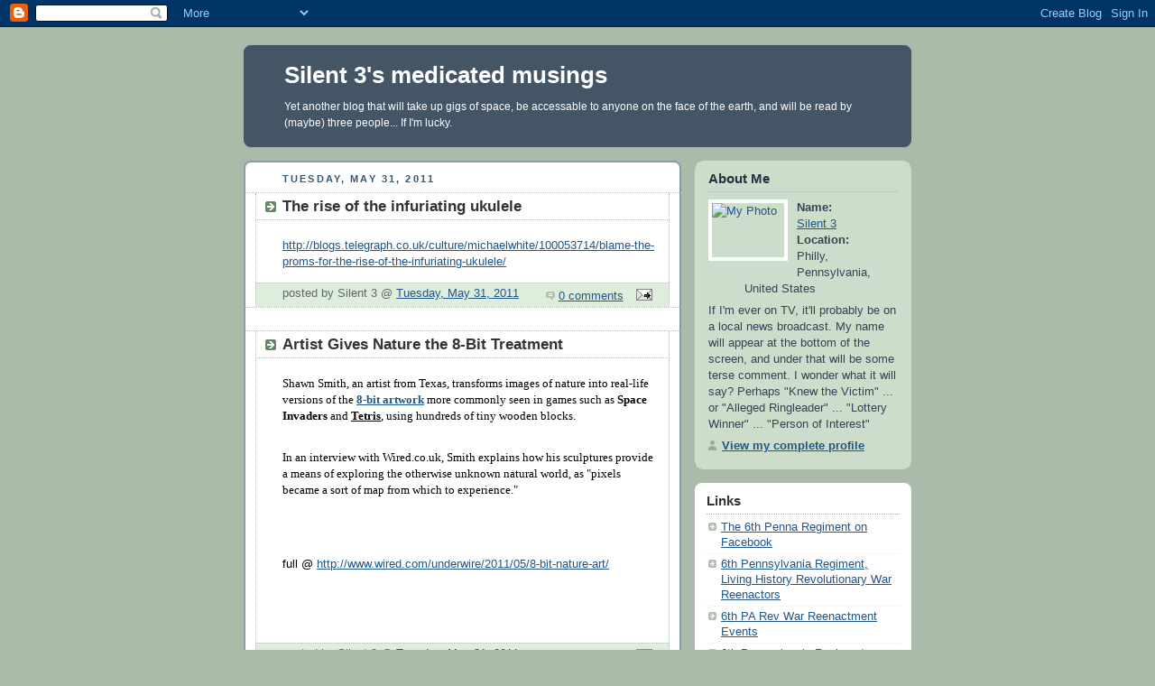

--- FILE ---
content_type: text/html; charset=UTF-8
request_url: https://silent3.blogspot.com/2011/05/
body_size: 38719
content:
<!DOCTYPE html PUBLIC "-//W3C//DTD XHTML 1.0 Strict//EN" "http://www.w3.org/TR/xhtml1/DTD/xhtml1-strict.dtd">



<html xmlns="http://www.w3.org/1999/xhtml" xml:lang="en" lang="en">

<head>
  <title>Silent 3's medicated musings: May 2011</title>

  <script type="text/javascript">(function() { (function(){function b(g){this.t={};this.tick=function(h,m,f){var n=f!=void 0?f:(new Date).getTime();this.t[h]=[n,m];if(f==void 0)try{window.console.timeStamp("CSI/"+h)}catch(q){}};this.getStartTickTime=function(){return this.t.start[0]};this.tick("start",null,g)}var a;if(window.performance)var e=(a=window.performance.timing)&&a.responseStart;var p=e>0?new b(e):new b;window.jstiming={Timer:b,load:p};if(a){var c=a.navigationStart;c>0&&e>=c&&(window.jstiming.srt=e-c)}if(a){var d=window.jstiming.load;
c>0&&e>=c&&(d.tick("_wtsrt",void 0,c),d.tick("wtsrt_","_wtsrt",e),d.tick("tbsd_","wtsrt_"))}try{a=null,window.chrome&&window.chrome.csi&&(a=Math.floor(window.chrome.csi().pageT),d&&c>0&&(d.tick("_tbnd",void 0,window.chrome.csi().startE),d.tick("tbnd_","_tbnd",c))),a==null&&window.gtbExternal&&(a=window.gtbExternal.pageT()),a==null&&window.external&&(a=window.external.pageT,d&&c>0&&(d.tick("_tbnd",void 0,window.external.startE),d.tick("tbnd_","_tbnd",c))),a&&(window.jstiming.pt=a)}catch(g){}})();window.tickAboveFold=function(b){var a=0;if(b.offsetParent){do a+=b.offsetTop;while(b=b.offsetParent)}b=a;b<=750&&window.jstiming.load.tick("aft")};var k=!1;function l(){k||(k=!0,window.jstiming.load.tick("firstScrollTime"))}window.addEventListener?window.addEventListener("scroll",l,!1):window.attachEvent("onscroll",l);
 })();</script><script type="text/javascript">function a(){var b=window.location.href,c=b.split("?");switch(c.length){case 1:return b+"?m=1";case 2:return c[1].search("(^|&)m=")>=0?null:b+"&m=1";default:return null}}var d=navigator.userAgent;if(d.indexOf("Mobile")!=-1&&d.indexOf("WebKit")!=-1&&d.indexOf("iPad")==-1||d.indexOf("Opera Mini")!=-1||d.indexOf("IEMobile")!=-1){var e=a();e&&window.location.replace(e)};
</script><meta http-equiv="Content-Type" content="text/html; charset=UTF-8" />
<meta name="generator" content="Blogger" />
<link rel="icon" type="image/vnd.microsoft.icon" href="https://www.blogger.com/favicon.ico"/>
<link rel="alternate" type="application/atom+xml" title="Silent 3&#39;s medicated musings - Atom" href="https://silent3.blogspot.com/feeds/posts/default" />
<link rel="alternate" type="application/rss+xml" title="Silent 3&#39;s medicated musings - RSS" href="https://silent3.blogspot.com/feeds/posts/default?alt=rss" />
<link rel="service.post" type="application/atom+xml" title="Silent 3&#39;s medicated musings - Atom" href="https://www.blogger.com/feeds/36433056/posts/default" />
<link rel="stylesheet" type="text/css" href="https://www.blogger.com/static/v1/v-css/1601750677-blog_controls.css"/>
<link rel="stylesheet" type="text/css" href="https://www.blogger.com/dyn-css/authorization.css?targetBlogID=36433056&zx=b162e1cc-4c49-4423-8693-360ce52a7c88"/>


  <style type="text/css">
/*
-----------------------------------------------
Blogger Template Style
Name:     Rounders
Designer: Douglas Bowman
URL:      www.stopdesign.com
Date:     27 Feb 2004
----------------------------------------------- */


body {
  background:#aba;
  margin:0;
  padding:20px 10px;
  text-align:center;
  font:x-small/1.5em "Trebuchet MS",Verdana,Arial,Sans-serif;
  color:#333;
  font-size/* */:/**/small;
  font-size: /**/small;
  }


/* Page Structure
----------------------------------------------- */
/* The images which help create rounded corners depend on the 
   following widths and measurements. If you want to change 
   these measurements, the images will also need to change.
   */
@media all {
  #content {
    width:740px;
    margin:0 auto;
    text-align:left;
    }
  #main {
    width:485px;
    float:left;
    background:#fff url("//www.blogblog.com/rounders/corners_main_bot.gif") no-repeat left bottom;
    margin:15px 0 0;
    padding:0 0 10px;
    color:#000;
    font-size:97%;
    line-height:1.5em;
    }
  #main2 {
    float:left;
    width:100%;
    background:url("//www.blogblog.com/rounders/corners_main_top.gif") no-repeat left top;
    padding:10px 0 0;
    }
  #main3 {
    background:url("//www.blogblog.com/rounders/rails_main.gif") repeat-y;
    padding:0;
    }
  #sidebar {
    width:240px;
    float:right;
    margin:15px 0 0;
    font-size:97%;
    line-height:1.5em;
    }
  }
@media handheld {
  #content {
    width:90%;
    }
  #main {
    width:100%;
    float:none;
    background:#fff;
    }
  #main2 {
    float:none;
    background:none;
    }
  #main3 {
    background:none;
    padding:0;
    }
  #sidebar {
    width:100%;
    float:none;
    }
  }


/* Links
----------------------------------------------- */
a:link {
  color:#258;
  }
a:visited {
  color:#666;
  }
a:hover {
  color:#c63;
  }
a img {
  border-width:0;
  }


/* Blog Header
----------------------------------------------- */
@media all {
  #header {
    background:#456 url("//www.blogblog.com/rounders/corners_cap_top.gif") no-repeat left top;
    margin:0 0 0;
    padding:8px 0 0;
    color:#fff;
    }
  #header div {
    background:url("//www.blogblog.com/rounders/corners_cap_bot.gif") no-repeat left bottom;
    padding:0 15px 8px;
    }
  }
@media handheld {
  #header {
    background:#456;
    }
  #header div {
    background:none;
    }
  }
#blog-title {
  margin:0;
  padding:10px 30px 5px;
  font-size:200%;
  line-height:1.2em;
  }
#blog-title a {
  text-decoration:none;
  color:#fff;
  }
#description {
  margin:0;
  padding:5px 30px 10px;
  font-size:94%;
  line-height:1.5em;
  }


/* Posts
----------------------------------------------- */
.date-header {
  margin:0 28px 0 43px;
  font-size:85%;
  line-height:2em;
  text-transform:uppercase;
  letter-spacing:.2em;
  color:#357;
  }
.post {
  margin:.3em 0 25px;
  padding:0 13px;
  border:1px dotted #bbb;
  border-width:1px 0;
  }
.post-title {
  margin:0;
  font-size:135%;
  line-height:1.5em;
  background:url("//www.blogblog.com/rounders/icon_arrow.gif") no-repeat 10px .5em;
  display:block;
  border:1px dotted #bbb;
  border-width:0 1px 1px;
  padding:2px 14px 2px 29px;
  color:#333;
  }
a.title-link, .post-title strong {
  text-decoration:none;
  display:block;
  }
a.title-link:hover {
  background-color:#ded;
  color:#000;
  }
.post-body {
  border:1px dotted #bbb;
  border-width:0 1px 1px;
  border-bottom-color:#fff;
  padding:10px 14px 1px 29px;
  }
html>body .post-body {
  border-bottom-width:0;
  }
.post p {
  margin:0 0 .75em;
  }
p.post-footer {
  background:#ded;
  margin:0;
  padding:2px 14px 2px 29px;
  border:1px dotted #bbb;
  border-width:1px;
  border-bottom:1px solid #eee;
  font-size:100%;
  line-height:1.5em;
  color:#666;
  text-align:right;
  }
html>body p.post-footer {
  border-bottom-color:transparent;
  }
p.post-footer em {
  display:block;
  float:left;
  text-align:left;
  font-style:normal;
  }
a.comment-link {
  /* IE5.0/Win doesn't apply padding to inline elements,
     so we hide these two declarations from it */
  background/* */:/**/url("//www.blogblog.com/rounders/icon_comment.gif") no-repeat 0 45%;
  padding-left:14px;
  }
html>body a.comment-link {
  /* Respecified, for IE5/Mac's benefit */
  background:url("//www.blogblog.com/rounders/icon_comment.gif") no-repeat 0 45%;
  padding-left:14px;
  }
.post img {
  margin:0 0 5px 0;
  padding:4px;
  border:1px solid #ccc;
  }
blockquote {
  margin:.75em 0;
  border:1px dotted #ccc;
  border-width:1px 0;
  padding:5px 15px;
  color:#666;
  }
.post blockquote p {
  margin:.5em 0;
  }


/* Comments
----------------------------------------------- */
#comments {
  margin:-25px 13px 0;
  border:1px dotted #ccc;
  border-width:0 1px 1px;
  padding:20px 0 15px 0;
  }
#comments h4 {
  margin:0 0 10px;
  padding:0 14px 2px 29px;
  border-bottom:1px dotted #ccc;
  font-size:120%;
  line-height:1.4em;
  color:#333;
  }
#comments-block {
  margin:0 15px 0 9px;
  }
.comment-data {
  background:url("//www.blogblog.com/rounders/icon_comment.gif") no-repeat 2px .3em;
  margin:.5em 0;
  padding:0 0 0 20px;
  color:#666;
  }
.comment-poster {
  font-weight:bold;
  }
.comment-body {
  margin:0 0 1.25em;
  padding:0 0 0 20px;
  }
.comment-body p {
  margin:0 0 .5em;
  }
.comment-timestamp {
  margin:0 0 .5em;
  padding:0 0 .75em 20px;
  color:#666;
  }
.comment-timestamp a:link {
  color:#666;
  }
.deleted-comment {
  font-style:italic;
  color:gray;
  }


/* Profile
----------------------------------------------- */
@media all {
  #profile-container {
    background:#cdc url("//www.blogblog.com/rounders/corners_prof_bot.gif") no-repeat left bottom;
    margin:0 0 15px;
    padding:0 0 10px;
    color:#345;
    }
  #profile-container h2 {
    background:url("//www.blogblog.com/rounders/corners_prof_top.gif") no-repeat left top;
    padding:10px 15px .2em;
    margin:0;
    border-width:0;
    font-size:115%;
    line-height:1.5em;
    color:#234;
    }
  }
@media handheld {
  #profile-container {
    background:#cdc;
    }
  #profile-container h2 {
    background:none;
    }
  }
.profile-datablock {
  margin:0 15px .5em;
  border-top:1px dotted #aba;
  padding-top:8px;
  }
.profile-img {display:inline;}
.profile-img img {
  float:left;
  margin:0 10px 5px 0;
  border:4px solid #fff;
  }
.profile-data strong {
  display:block;
  }
#profile-container p {
  margin:0 15px .5em;
  }
#profile-container .profile-textblock {
  clear:left;
  }
#profile-container a {
  color:#258;
  }
.profile-link a {
  background:url("//www.blogblog.com/rounders/icon_profile.gif") no-repeat 0 .1em;
  padding-left:15px;
  font-weight:bold;
  }
ul.profile-datablock {
  list-style-type:none;
  }


/* Sidebar Boxes
----------------------------------------------- */
@media all {
  .box {
    background:#fff url("//www.blogblog.com/rounders/corners_side_top.gif") no-repeat left top;
    margin:0 0 15px;
    padding:10px 0 0;
    color:#666;
    }
  .box2 {
    background:url("//www.blogblog.com/rounders/corners_side_bot.gif") no-repeat left bottom;
    padding:0 13px 8px;
    }
  }
@media handheld {
  .box {
    background:#fff;
    }
  .box2 {
    background:none;
    }
  }
.sidebar-title {
  margin:0;
  padding:0 0 .2em;
  border-bottom:1px dotted #9b9;
  font-size:115%;
  line-height:1.5em;
  color:#333;
  }
.box ul {
  margin:.5em 0 1.25em;
  padding:0 0px;
  list-style:none;
  }
.box ul li {
  background:url("//www.blogblog.com/rounders/icon_arrow_sm.gif") no-repeat 2px .25em;
  margin:0;
  padding:0 0 3px 16px;
  margin-bottom:3px;
  border-bottom:1px dotted #eee;
  line-height:1.4em;
  }
.box p {
  margin:0 0 .6em;
  }


/* Footer
----------------------------------------------- */
#footer {
  clear:both;
  margin:0;
  padding:15px 0 0;
  }
@media all {
  #footer div {
    background:#456 url("//www.blogblog.com/rounders/corners_cap_top.gif") no-repeat left top;
    padding:8px 0 0;
    color:#fff;
    }
  #footer div div {
    background:url("//www.blogblog.com/rounders/corners_cap_bot.gif") no-repeat left bottom;
    padding:0 15px 8px;
    }
  }
@media handheld {
  #footer div {
    background:#456;
    }
  #footer div div {
    background:none;
    }
  }
#footer hr {display:none;}
#footer p {margin:0;}
#footer a {color:#fff;}


/* Feeds
----------------------------------------------- */
#blogfeeds {
  }
#postfeeds {
  padding:0 15px 0;
  }
  </style>


<meta name='google-adsense-platform-account' content='ca-host-pub-1556223355139109'/>
<meta name='google-adsense-platform-domain' content='blogspot.com'/>
<!-- --><style type="text/css">@import url(//www.blogger.com/static/v1/v-css/navbar/3334278262-classic.css);
div.b-mobile {display:none;}
</style>

</head>



<body><script type="text/javascript">
    function setAttributeOnload(object, attribute, val) {
      if(window.addEventListener) {
        window.addEventListener('load',
          function(){ object[attribute] = val; }, false);
      } else {
        window.attachEvent('onload', function(){ object[attribute] = val; });
      }
    }
  </script>
<div id="navbar-iframe-container"></div>
<script type="text/javascript" src="https://apis.google.com/js/platform.js"></script>
<script type="text/javascript">
      gapi.load("gapi.iframes:gapi.iframes.style.bubble", function() {
        if (gapi.iframes && gapi.iframes.getContext) {
          gapi.iframes.getContext().openChild({
              url: 'https://www.blogger.com/navbar/36433056?origin\x3dhttps://silent3.blogspot.com',
              where: document.getElementById("navbar-iframe-container"),
              id: "navbar-iframe"
          });
        }
      });
    </script>



<!-- Begin #content - Centers all content and provides edges for floated columns -->

<div id="content">



<!-- Blog Header -->

<div id="header"><div>

  <h1 id="blog-title">
    
	Silent 3's medicated musings
	
  </h1>
  <p id="description">Yet another blog that will take up gigs of space, be accessable to anyone on the face of the earth, and will be read by (maybe) three people...  If I'm lucky.</p>

</div></div>





<!-- Begin #main - Contains main-column blog content -->

<div id="main"><div id="main2"><div id="main3">



    
  <h2 class="date-header">Tuesday, May 31, 2011</h2>
  

         <!-- Begin .post -->

  <div class="post"><a name="6813885981547278615"></a>

     
	 
    <h3 class="post-title">
	 The rise of the infuriating ukulele
    </h3>
	 
    

         <div class="post-body">

          <p>
      <div style="clear:both;"></div><META content="Microsoft SafeHTML" name=Generator> <STYLE> .ExternalClass .ecxhmmessage P {padding:0px;} .ExternalClass body.ecxhmmessage {font-size:10pt;font-family:Tahoma;}  </STYLE> <A href="http://blogs.telegraph.co.uk/culture/michaelwhite/100053714/blame-the-proms-for-the-rise-of-the-infuriating-ukulele/" target=_blank>http://blogs.telegraph.co.uk/culture/michaelwhite/100053714/blame-the-proms-for-the-rise-of-the-infuriating-ukulele/</A><BR> 		 	   		  <div style="clear:both; padding-bottom:0.25em"></div>
    </p>

        </div>

        <p class="post-footer">

      <em>posted by Silent 3 @ <a href="http://silent3.blogspot.com/2011/05/rise-of-infuriating-ukulele.html" title="permanent link">Tuesday, May 31, 2011</a></em> &nbsp;
      
         <a class="comment-link" href="https://www.blogger.com/comment/fullpage/post/36433056/6813885981547278615" onclick="window.open('https://www.blogger.com/comment/fullpage/post/36433056/6813885981547278615', 'bloggerPopup', 'toolbar=0,scrollbars=1,location=0,statusbar=1,menubar=0,resizable=1,width=400,height=450');return false;"><span style="text-transform:lowercase">0 Comments</span></a>
      
 <span class="item-action"><a href="https://www.blogger.com/email-post/36433056/6813885981547278615" title="Email Post"><img class="icon-action" alt="" src="https://resources.blogblog.com/img/icon18_email.gif" height="13" width="18"/></a></span><span class="item-control blog-admin pid-668386253"><a style="border:none;" href="https://www.blogger.com/post-edit.g?blogID=36433056&postID=6813885981547278615&from=pencil" title="Edit Post"><img class="icon-action" alt="" src="https://resources.blogblog.com/img/icon18_edit_allbkg.gif" height="18" width="18"></a></span>
    </p>

    </div>

  <!-- End .post -->

        <!-- Begin #comments -->
 

  <!-- End #comments -->



    

         <!-- Begin .post -->

  <div class="post"><a name="6230373003930298454"></a>

     
	 
    <h3 class="post-title">
	 Artist Gives Nature the 8-Bit Treatment
    </h3>
	 
    

         <div class="post-body">

          <p>
      <div style="clear:both;"></div><FONT face=Verdana>Shawn Smith, an artist from Texas, transforms images of nature into real-life versions of the </FONT><A href="http://www.wired.co.uk/tags/8-bit" _extended="true" peppyCount="73"><FONT face=Verdana><STRONG>8-bit artwork</STRONG></FONT></A><FONT face=Verdana><STRONG> </STRONG>more commonly seen in games such as <STRONG>Space Invaders </STRONG>and <A href="http://www.wired.co.uk/news/archive/2009-09/01/tetris-can-alter-the-structure-of-your-brain" _extended="true" peppyCount="74"><STRONG><FONT color=#000000>Tetris</FONT></STRONG></A>, using hundreds of tiny wooden blocks.</FONT><BR> <FONT face=Verdana></FONT>&nbsp;<BR> <P _extended="true"><FONT face=Verdana></FONT></P> <P _extended="true"><FONT face=Verdana>In an interview with Wired.co.uk, Smith explains how his sculptures provide a means of exploring the otherwise unknown natural world, as "pixels became a sort of map from which to experience."</FONT></P> <P _extended="true"><FONT face=Verdana></FONT>&nbsp;</P> <P _extended="true"><FONT face=Verdana></FONT>&nbsp;</P> <P _extended="true"><FONT face=Arial>full @ </FONT><A href="http://www.wired.com/underwire/2011/05/8-bit-nature-art/"><FONT face=Arial>http://www.wired.com/underwire/2011/05/8-bit-nature-art/</FONT></A></P> <P _extended="true">&nbsp;</P> <P _extended="true">&nbsp;</P> 		 	   		  <div style="clear:both; padding-bottom:0.25em"></div>
    </p>

        </div>

        <p class="post-footer">

      <em>posted by Silent 3 @ <a href="http://silent3.blogspot.com/2011/05/artist-gives-nature-8-bit-treatment.html" title="permanent link">Tuesday, May 31, 2011</a></em> &nbsp;
      
         <a class="comment-link" href="https://www.blogger.com/comment/fullpage/post/36433056/6230373003930298454" onclick="window.open('https://www.blogger.com/comment/fullpage/post/36433056/6230373003930298454', 'bloggerPopup', 'toolbar=0,scrollbars=1,location=0,statusbar=1,menubar=0,resizable=1,width=400,height=450');return false;"><span style="text-transform:lowercase">0 Comments</span></a>
      
 <span class="item-action"><a href="https://www.blogger.com/email-post/36433056/6230373003930298454" title="Email Post"><img class="icon-action" alt="" src="https://resources.blogblog.com/img/icon18_email.gif" height="13" width="18"/></a></span><span class="item-control blog-admin pid-668386253"><a style="border:none;" href="https://www.blogger.com/post-edit.g?blogID=36433056&postID=6230373003930298454&from=pencil" title="Edit Post"><img class="icon-action" alt="" src="https://resources.blogblog.com/img/icon18_edit_allbkg.gif" height="18" width="18"></a></span>
    </p>

    </div>

  <!-- End .post -->

        <!-- Begin #comments -->
 

  <!-- End #comments -->



    

         <!-- Begin .post -->

  <div class="post"><a name="8935523973416394837"></a>

     
	 
    <h3 class="post-title">
	 Conditional Statements
    </h3>
	 
    

         <div class="post-body">

          <p>
      <div style="clear:both;"></div><META content="Microsoft SafeHTML" name=Generator> <STYLE> .ExternalClass .ecxhmmessage P {padding:0px;} .ExternalClass body.ecxhmmessage {font-size:10pt;font-family:Tahoma;}  </STYLE> <FONT face=Verdana></FONT> <DIV class=ecxProntoP><SPAN><FONT face=Verdana>A wife asks her husband, "Could you please go shopping for me and buy one carton of milk, and if they have eggs, get six."</FONT></SPAN></DIV> <DIV class=ecxProntoP><SPAN class=ecxProntoS><FONT face=Verdana>&nbsp;</FONT></SPAN></DIV> <DIV class=ecxProntoP><SPAN><FONT face=Verdana>A short time later the husband comes back with six cartons of milk.</FONT></SPAN></DIV> <DIV class=ecxProntoP><SPAN class=ecxProntoS><FONT face=Verdana>&nbsp;</FONT></SPAN></DIV> <DIV class=ecxProntoP><SPAN><FONT face=Verdana>The wife asks him, "Why the hell did you buy six cartons of milk?"</FONT></SPAN></DIV> <DIV class=ecxProntoP><SPAN class=ecxProntoS><FONT face=Verdana>&nbsp;</FONT></SPAN></DIV> <DIV class=ecxProntoP><SPAN><FONT face=Verdana>He replied, "They had eggs." </FONT></SPAN></DIV> <DIV class=ecxProntoP><SPAN class=ecxProntoS><FONT face=Verdana>&nbsp;</FONT></SPAN></DIV> <DIV class=ecxProntoP><SPAN class=ecxProntoS><FONT face=Verdana>&nbsp;</FONT></SPAN></DIV> <DIV class=ecxProntoP><FONT face=Verdana></FONT>&nbsp;</DIV> <DIV class=ecxProntoP><SPAN class=ecxProntoS><FONT face=Verdana>&nbsp;</FONT></SPAN></DIV> <DIV class=ecxProntoP><SPAN class=ecxProntoS><FONT face=Verdana>&nbsp;</FONT></SPAN></DIV> <DIV class=ecxProntoP><SPAN class=ecxProntoS><FONT face=Verdana>&nbsp;</FONT></SPAN></DIV> 		 	   		  <div style="clear:both; padding-bottom:0.25em"></div>
    </p>

        </div>

        <p class="post-footer">

      <em>posted by Silent 3 @ <a href="http://silent3.blogspot.com/2011/05/conditional-statements.html" title="permanent link">Tuesday, May 31, 2011</a></em> &nbsp;
      
         <a class="comment-link" href="https://www.blogger.com/comment/fullpage/post/36433056/8935523973416394837" onclick="window.open('https://www.blogger.com/comment/fullpage/post/36433056/8935523973416394837', 'bloggerPopup', 'toolbar=0,scrollbars=1,location=0,statusbar=1,menubar=0,resizable=1,width=400,height=450');return false;"><span style="text-transform:lowercase">0 Comments</span></a>
      
 <span class="item-action"><a href="https://www.blogger.com/email-post/36433056/8935523973416394837" title="Email Post"><img class="icon-action" alt="" src="https://resources.blogblog.com/img/icon18_email.gif" height="13" width="18"/></a></span><span class="item-control blog-admin pid-668386253"><a style="border:none;" href="https://www.blogger.com/post-edit.g?blogID=36433056&postID=8935523973416394837&from=pencil" title="Edit Post"><img class="icon-action" alt="" src="https://resources.blogblog.com/img/icon18_edit_allbkg.gif" height="18" width="18"></a></span>
    </p>

    </div>

  <!-- End .post -->

        <!-- Begin #comments -->
 

  <!-- End #comments -->



    
  <h2 class="date-header">Friday, May 27, 2011</h2>
  

         <!-- Begin .post -->

  <div class="post"><a name="9161893164536452975"></a>

     
	 
    <h3 class="post-title">
	 7 questions on fake and real quotes
    </h3>
	 
    

         <div class="post-body">

          <p>
      <div style="clear:both;"></div><FONT face=Verdana>"I mourn the loss of thousands of precious lives, but I will not rejoice in the death of one, not even an enemy."</FONT><BR> <FONT face=Verdana>- Martin Luther King Jr.</FONT><BR> <FONT face=Verdana></FONT>&nbsp;<BR> <FONT face=Verdana>This is suddenly a familiar quote after the death of Osama Bin Laden.</FONT><BR> <FONT face=Verdana></FONT>&nbsp;<BR> <FONT face=Verdana>Only King never said it.</FONT><BR> &nbsp;<BR> &nbsp;<BR> Test yourself on made-up and misattributed quotations.<BR> &nbsp;<BR> &nbsp;<A href="http://www.bbc.co.uk/news/magazine-13265368">http://www.bbc.co.uk/news/magazine-13265368</A><BR> 		 	   		  <div style="clear:both; padding-bottom:0.25em"></div>
    </p>

        </div>

        <p class="post-footer">

      <em>posted by Silent 3 @ <a href="http://silent3.blogspot.com/2011/05/7-questions-on-fake-and-real-quotes.html" title="permanent link">Friday, May 27, 2011</a></em> &nbsp;
      
         <a class="comment-link" href="https://www.blogger.com/comment/fullpage/post/36433056/9161893164536452975" onclick="window.open('https://www.blogger.com/comment/fullpage/post/36433056/9161893164536452975', 'bloggerPopup', 'toolbar=0,scrollbars=1,location=0,statusbar=1,menubar=0,resizable=1,width=400,height=450');return false;"><span style="text-transform:lowercase">0 Comments</span></a>
      
 <span class="item-action"><a href="https://www.blogger.com/email-post/36433056/9161893164536452975" title="Email Post"><img class="icon-action" alt="" src="https://resources.blogblog.com/img/icon18_email.gif" height="13" width="18"/></a></span><span class="item-control blog-admin pid-668386253"><a style="border:none;" href="https://www.blogger.com/post-edit.g?blogID=36433056&postID=9161893164536452975&from=pencil" title="Edit Post"><img class="icon-action" alt="" src="https://resources.blogblog.com/img/icon18_edit_allbkg.gif" height="18" width="18"></a></span>
    </p>

    </div>

  <!-- End .post -->

        <!-- Begin #comments -->
 

  <!-- End #comments -->



    

         <!-- Begin .post -->

  <div class="post"><a name="1384737906330285217"></a>

     
	 
    <h3 class="post-title">
	 xkcd for today
    </h3>
	 
    

         <div class="post-body">

          <p>
      <div style="clear:both;"></div><p class="mobile-photo"><a href="https://blogger.googleusercontent.com/img/b/R29vZ2xl/AVvXsEhcmCRYNlAoE4j8S2fhlnMgkBaoGkt9WOxc386kpc-0OYhZT5JycfOQEUPc9vHb3o1PxGeho78GzE07FU56p09I_y7cXes6CTL4F5Mj0QOJ4TJF8YTNlPV8rXKVBcpdUsVxmZq9/s1600/sports-728550.JPG"><img src="https://blogger.googleusercontent.com/img/b/R29vZ2xl/AVvXsEhcmCRYNlAoE4j8S2fhlnMgkBaoGkt9WOxc386kpc-0OYhZT5JycfOQEUPc9vHb3o1PxGeho78GzE07FU56p09I_y7cXes6CTL4F5Mj0QOJ4TJF8YTNlPV8rXKVBcpdUsVxmZq9/s320/sports-728550.JPG"  border="0" alt="" id="BLOGGER_PHOTO_ID_5611418276867435618" /></a></p>&nbsp;<BR> 		 	   		  <div style="clear:both; padding-bottom:0.25em"></div>
    </p>

        </div>

        <p class="post-footer">

      <em>posted by Silent 3 @ <a href="http://silent3.blogspot.com/2011/05/xkcd-for-today.html" title="permanent link">Friday, May 27, 2011</a></em> &nbsp;
      
         <a class="comment-link" href="https://www.blogger.com/comment/fullpage/post/36433056/1384737906330285217" onclick="window.open('https://www.blogger.com/comment/fullpage/post/36433056/1384737906330285217', 'bloggerPopup', 'toolbar=0,scrollbars=1,location=0,statusbar=1,menubar=0,resizable=1,width=400,height=450');return false;"><span style="text-transform:lowercase">0 Comments</span></a>
      
 <span class="item-action"><a href="https://www.blogger.com/email-post/36433056/1384737906330285217" title="Email Post"><img class="icon-action" alt="" src="https://resources.blogblog.com/img/icon18_email.gif" height="13" width="18"/></a></span><span class="item-control blog-admin pid-668386253"><a style="border:none;" href="https://www.blogger.com/post-edit.g?blogID=36433056&postID=1384737906330285217&from=pencil" title="Edit Post"><img class="icon-action" alt="" src="https://resources.blogblog.com/img/icon18_edit_allbkg.gif" height="18" width="18"></a></span>
    </p>

    </div>

  <!-- End .post -->

        <!-- Begin #comments -->
 

  <!-- End #comments -->



    
  <h2 class="date-header">Thursday, May 26, 2011</h2>
  

         <!-- Begin .post -->

  <div class="post"><a name="7245309682980110610"></a>

     
	 
    <h3 class="post-title">
	 A traditional Mongolian feast. Or, the limits of locavorism.
    </h3>
	 
    

         <div class="post-body">

          <p>
      <div style="clear:both;"></div><STRONG><FONT face=Verdana>&nbsp;In Mongolia, when you eat a sheep, you eat a sheep</FONT></STRONG><BR> <P><A href="http://www.slate.com/id/2295327/" target=_blank>http://www.slate.com/id/2295327/</A><BR> &nbsp;<BR> 		 	   		  <div style="clear:both; padding-bottom:0.25em"></div>
    </p>

        </div>

        <p class="post-footer">

      <em>posted by Silent 3 @ <a href="http://silent3.blogspot.com/2011/05/traditional-mongolian-feast-or-limits.html" title="permanent link">Thursday, May 26, 2011</a></em> &nbsp;
      
         <a class="comment-link" href="https://www.blogger.com/comment/fullpage/post/36433056/7245309682980110610" onclick="window.open('https://www.blogger.com/comment/fullpage/post/36433056/7245309682980110610', 'bloggerPopup', 'toolbar=0,scrollbars=1,location=0,statusbar=1,menubar=0,resizable=1,width=400,height=450');return false;"><span style="text-transform:lowercase">0 Comments</span></a>
      
 <span class="item-action"><a href="https://www.blogger.com/email-post/36433056/7245309682980110610" title="Email Post"><img class="icon-action" alt="" src="https://resources.blogblog.com/img/icon18_email.gif" height="13" width="18"/></a></span><span class="item-control blog-admin pid-668386253"><a style="border:none;" href="https://www.blogger.com/post-edit.g?blogID=36433056&postID=7245309682980110610&from=pencil" title="Edit Post"><img class="icon-action" alt="" src="https://resources.blogblog.com/img/icon18_edit_allbkg.gif" height="18" width="18"></a></span>
    </p>

    </div>

  <!-- End .post -->

        <!-- Begin #comments -->
 

  <!-- End #comments -->



    

         <!-- Begin .post -->

  <div class="post"><a name="5197781642078179868"></a>

     
	 
    <h3 class="post-title">
	 1945: Arthur C. Clarke proposes using space satellites for global communications.
    </h3>
	 
    

         <div class="post-body">

          <p>
      <div style="clear:both;"></div><META content="Microsoft SafeHTML" name=Generator> <STYLE> .ExternalClass .ecxhmmessage P {padding:0px;} .ExternalClass body.ecxhmmessage {font-size:10pt;font-family:Tahoma;}  </STYLE> <FONT face="Times New Roman" color=#292526 size=2><FONT face="Times New Roman" color=#292526 size=2><FONT face="Times New Roman" color=#292526 size=2> <FONT face=Garamond size=3>It was a bold suggestion for 1945, as the war was just winding down and most people were undoubtedly more concerned about the necessities of life than they were with beaming radio waves down from space. But Clarke, a physicist and budding science-fiction author, had his head firmly in the future. The paper, "The Space-Station: Its Radio Applications," suggests that </FONT><A href="http://history.nasa.gov/SP-4407/vol3/cover.pdf" target=_blank><FONT face=Garamond size=3>space stations could be used for broadcasting television signals</FONT></A><FONT face=Garamond size=3> (.pdf).</FONT><BR> <FONT face=Garamond size=3></FONT>&nbsp;<BR> <BLOCKQUOTE> <FONT face=Garamond color=#002060 size=3>The Space-station was originally conceived as a refueling depot for ships leaving the Earth. As such it may fill an important though transient role in the conquest of space, during the period when chemical fuels are employed…. However, there is at least one purpose for which the station is ideally suited and indeed has no practical alternative. This is the provision of world-wide ultra-high-frequency radio services, including television.</FONT>&nbsp;<BR></BLOCKQUOTE> <FONT face=Garamond size=3>(Television itself was barely a commercial reality at this point, so that's some forward thinking.)</FONT><BR> <FONT face=Garamond size=3></FONT>&nbsp;<BR> <FONT face=Garamond size=3>Clarke followed up on this private paper with an </FONT><A href="http://lakdiva.org/clarke/1945ww/1945ww_305.jpg" target=_blank><FONT face=Garamond><FONT size=3>article published in October 1945 in <CITE>Wireless World</CITE></FONT></FONT></A><FONT face=Garamond size=3> titled, "Extra-Terrestrial Relays: Can Rocket Stations Give World-wide Radio Coverage?" The paper discusses how rocket technology, such as that used in German V-2s during the war, could be turned to peaceful ends by launching artificial satellites into orbit. All you needed, Clarke argued, was a rocket capable of pushing a payload past an orbital-insertion velocity of 8 km/second [5 miles/second].</FONT><BR> <FONT face=Garamond size=3></FONT>&nbsp;<BR> <FONT face=Garamond size=3>However, the smallest orbits — such as those that would be used by the Russian Sputnik satellites in the following decade — would circle the earth in about 90 minutes. Because of basic orbital mechanics, the farther out you could get a satellite, the slower its orbit around the Earth would be. At one point, about 42,000 km [about 26,100 miles] from the center of the Earth, the satellite's orbit would be exactly 24 hours, the same as the Earth's rotation. Clarke wrote, in <EM>Wireless World</EM>:</FONT><BR> &nbsp;<BR> <BLOCKQUOTE> <FONT face=Garamond color=#002060 size=3>A body in such an orbit, if its plane coincided with that of the earth's equator, would revolve with the earth and would thus be stationary above the same spot on the planet. It would remain fixed in the sky of a whole hemisphere and unlike all other heavenly bodies would neither rise nor set.</FONT><BR> &nbsp;<BR></BLOCKQUOTE> <FONT face=Garamond size=3>Clarke wasn't the first to propose such an orbit, known as </FONT><A href="http://en.wikipedia.org/wiki/Geostationary_orbit" target=_blank><FONT face=Garamond size=3>geostationary</FONT></A><FONT face=Garamond size=3>, but his essay did popularize the idea. And while it may have seemed far-fetched in 1945, it was less than 12 years before </FONT><A href="http://www.wired.com/science/discoveries/news/2007/10/dayintech_1004" target=_blank><FONT face=Garamond size=3>Sputnik</FONT></A><FONT face=Garamond size=3> and only 17 years before the first TV broadcast satellite, </FONT><A href="http://www.wired.com/science/discoveries/news/2007/07/dayintech_0723" target=_blank><FONT face=Garamond size=3>Telstar</FONT></A><FONT face=Garamond size=3>. Then, in 1965, </FONT><A href="http://www.intelsat.com/about-us/history/" target=_blank><FONT face=Garamond size=3>Intelsat</FONT></A><FONT face=Garamond size=3> began launching the first satellite system based on geostationary satellites, and there are more than 300 such satellites in Clarke orbits today. The future of communications evolved much as Clarke had foreseen it.</FONT><BR> <FONT face=Garamond size=3></FONT>&nbsp;<BR> <FONT face=Garamond size=3>Although Clarke eventually became more famous as a science-fiction author, penning such classics as </FONT><A href="http://www.wired.com/thisdayintech/2011/01/0112hal-born-space-odyssey/" target=_blank><CITE><FONT face=Garamond size=3>2001</FONT></CITE></A><FONT face=Garamond size=3> and <CITE>Childhood's End</CITE>, he regarded his satellite proposal as more significant. I </FONT><A href="http://dylan.tweney.com/2004/03/01/whats-on-your-mobile-arthur-c-clarke/" target=_blank><FONT face=Garamond size=3>interviewed Clarke for a profile</FONT></A><FONT face=Garamond size=3> in <CITE>Mobile PC</CITE> magazine's March 2004 issue. The headline referred to him as "The Father of the Star Child." He replied with this note, handwritten on a reprint of his original <CITE>Wireless World</CITE> story:</FONT><BR> &nbsp;<BR> <BLOCKQUOTE> <FONT face=Garamond color=#002060 size=3>Appreciate the write-up in March … but I think being 'father' of the COMSAT more important than the Star Child!</FONT><BR></BLOCKQUOTE> <P align=left>&nbsp;</P> <P align=left>&nbsp;</P> <P align=left><A href="http://www.wired.com/thisdayintech/2011/05/0525arthur-c-clarke-proposes-geostationary-satellites/" target=_blank>http://www.wired.com/thisdayintech/2011/05/0525arthur-c-clarke-proposes-geostationary-satellites/</A></P> <P align=left>&nbsp;</P> <P align=left>&nbsp;</P> <P align=left>Arthur C. Clarke, "The Space-Station: Its Radio Applications," May 25, 1945;</P> <P align=left>Arthur C. Clarke, "Extra-Terrestrial Relays: Can Rocket Stations Give World-Wide Radio Coverage?," </FONT></FONT></FONT><I><FONT face="Times New Roman" color=#292526 size=2><FONT face="Times New Roman" color=#292526 size=2><FONT face="Times New Roman" color=#292526 size=2>Wireless World, </I></FONT></FONT></FONT><FONT face="Times New Roman" color=#292526 size=2><FONT face="Times New Roman" color=#292526 size=2><FONT face="Times New Roman" color=#292526 size=2>October 1945, pp. 305–308</P></FONT></FONT></FONT> 		 	   		  <div style="clear:both; padding-bottom:0.25em"></div>
    </p>

        </div>

        <p class="post-footer">

      <em>posted by Silent 3 @ <a href="http://silent3.blogspot.com/2011/05/1945-arthur-c-clarke-proposes-using.html" title="permanent link">Thursday, May 26, 2011</a></em> &nbsp;
      
         <a class="comment-link" href="https://www.blogger.com/comment/fullpage/post/36433056/5197781642078179868" onclick="window.open('https://www.blogger.com/comment/fullpage/post/36433056/5197781642078179868', 'bloggerPopup', 'toolbar=0,scrollbars=1,location=0,statusbar=1,menubar=0,resizable=1,width=400,height=450');return false;"><span style="text-transform:lowercase">0 Comments</span></a>
      
 <span class="item-action"><a href="https://www.blogger.com/email-post/36433056/5197781642078179868" title="Email Post"><img class="icon-action" alt="" src="https://resources.blogblog.com/img/icon18_email.gif" height="13" width="18"/></a></span><span class="item-control blog-admin pid-668386253"><a style="border:none;" href="https://www.blogger.com/post-edit.g?blogID=36433056&postID=5197781642078179868&from=pencil" title="Edit Post"><img class="icon-action" alt="" src="https://resources.blogblog.com/img/icon18_edit_allbkg.gif" height="18" width="18"></a></span>
    </p>

    </div>

  <!-- End .post -->

        <!-- Begin #comments -->
 

  <!-- End #comments -->



    

         <!-- Begin .post -->

  <div class="post"><a name="6163563098227813231"></a>

     
	 
    <h3 class="post-title">
	 Exclusive: The Doctor Answers Your Doctor Who Questions
    </h3>
	 
    

         <div class="post-body">

          <p>
      <div style="clear:both;"></div><META content="Microsoft SafeHTML" name=Generator> <STYLE> .ExternalClass .ecxhmmessage P {padding:0px;} .ExternalClass body.ecxhmmessage {font-size:10pt;font-family:Tahoma;}  </STYLE>  <FONT face=Verdana color=#000000>We asked the <EM>Doctor Who</EM> fanatics among the Wired.com readership what they'd most like to know about time travel, the Cybermen and the space-time continuum.</FONT><BR> <FONT face=Verdana></FONT>&nbsp;<BR> <FONT face=Verdana color=#000000>Some of the questions we got were pretty funny: "Does the Doctor have any 'love children' scattered through space and time?"</FONT><BR> <FONT face=Verdana color=#000000></FONT>&nbsp;<BR> <FONT face=Verdana color=#000000>In these exclusive videos made for Wired.com, you'll find <EM>some</EM> of your questions answered by Matt Smith, </FONT><A href="http://en.wikipedia.org/wiki/Karen_Gillan" target=_blank><FONT face=Verdana color=#000000>Karen Gillan</FONT></A><FONT face=Verdana color=#000000> (who plays the Doctor's companion, Amy Pond) and Beth Willis (<EM><A href="http://www.bbc.co.uk/doctorwho/dw" target=_blank><FONT color=#000000>Doctor Who</FONT></A></EM><FONT color=#000000> </FONT>producer).</FONT><BR> <FONT face=Verdana></FONT>&nbsp;<BR> <A href="http://www.wired.com/underwire/2011/05/doctor-who-questions/" target=_blank>http://www.wired.com/underwire/2011/05/doctor-who-questions/</A><BR> &nbsp;<BR> &nbsp;<BR> 		 	   		  <div style="clear:both; padding-bottom:0.25em"></div>
    </p>

        </div>

        <p class="post-footer">

      <em>posted by Silent 3 @ <a href="http://silent3.blogspot.com/2011/05/exclusive-doctor-answers-your-doctor.html" title="permanent link">Thursday, May 26, 2011</a></em> &nbsp;
      
         <a class="comment-link" href="https://www.blogger.com/comment/fullpage/post/36433056/6163563098227813231" onclick="window.open('https://www.blogger.com/comment/fullpage/post/36433056/6163563098227813231', 'bloggerPopup', 'toolbar=0,scrollbars=1,location=0,statusbar=1,menubar=0,resizable=1,width=400,height=450');return false;"><span style="text-transform:lowercase">0 Comments</span></a>
      
 <span class="item-action"><a href="https://www.blogger.com/email-post/36433056/6163563098227813231" title="Email Post"><img class="icon-action" alt="" src="https://resources.blogblog.com/img/icon18_email.gif" height="13" width="18"/></a></span><span class="item-control blog-admin pid-668386253"><a style="border:none;" href="https://www.blogger.com/post-edit.g?blogID=36433056&postID=6163563098227813231&from=pencil" title="Edit Post"><img class="icon-action" alt="" src="https://resources.blogblog.com/img/icon18_edit_allbkg.gif" height="18" width="18"></a></span>
    </p>

    </div>

  <!-- End .post -->

        <!-- Begin #comments -->
 

  <!-- End #comments -->



    

         <!-- Begin .post -->

  <div class="post"><a name="7996477405441784674"></a>

     
	 
    <h3 class="post-title">
	 Mr. Know-It-All: Handling Star Wars-Averse Offspring
    </h3>
	 
    

         <div class="post-body">

          <p>
      <div style="clear:both;"></div><STRONG><FONT face=Verdana><FONT style="FONT-SIZE: 12pt" size=3>Q:</FONT></FONT></STRONG><BR><STRONG><FONT face=Verdana>I have two kids, ages 4 and 6. When I showed them <EM>Star Wars</EM>, they said it was boring and refused to watch. How do I get them into the saga?</FONT></STRONG><BR><BR><FONT style="FONT-SIZE: 12pt" face=Verdana size=3><STRONG>A:</STRONG></FONT><BR><FONT face=Verdana>If your progeny were meh on any other sci-fi classic, my advice would boil down to "get over it." But the first <EM>Star Wars</EM> is a special case—it's the most sacred cultural touchstone for anyone born between the Ford and Reagan administrations. If your children don't know <EM>Star Wars</EM>, can they ever truly know you? This is why it's important to keep trying to get them to see the power of the Force.</FONT><BR><FONT face=Verdana></FONT> <BR><FONT face=Verdana>It won't be easy. By today's narrative standards, <EM>Star Wars: A New Hope</EM> suffers from glacial pacing. Contemporary kiddie entertainment has primed your progeny to expect nonstop action instead of talky scenes about droid sales and Imperial politics.</FONT><BR> &nbsp;<BR> <FONT face=Verdana>To keep things lively, you need to make the <EM>Star Wars</EM> experience more active. "Get the kids off the couch while watching the movie," advises Kevin Decker, coeditor of the book <EM>Star Wars and Philosophy</EM>. Equip them with ersatz lightsabers and have them whack at a makeshift training remote; wrap brown towels around their bodies and encourage them to be Jawas; turn a cardboard box and some packing peanuts into the Death Star's garbage compactor.</FONT><BR> &nbsp;<BR> <FONT face=Verdana>Willing to get sacrilegious? Then swallow your disdain for Jar Jar Binks and show them <EM>The Phantom Menace</EM> before retrying <EM>A New Hope</EM>. "Anakin is a kid in it, and there's a reason that kids' films almost always feature protagonists the same age as the viewers," explains Kevin Wetmore Jr., author of <EM>Empire Triumphant: Race, Religion, and Rebellion in the</EM> Star Wars <EM>Films.</EM></FONT><BR> &nbsp;<BR> <FONT face=Verdana>But unlike a Jedi, you should keep "try" in your vocabulary. You must accept that it is possible your offspring will never become <EM>Star Wars</EM> converts. If that ends up being the case, control your feelings or you'll be giving in to your own personal dark side. All padawans must choose their own path.</FONT><BR><FONT face=Verdana></FONT>&nbsp;<BR><A href="http://www.wired.com/magazine/2011/04/st_kia_starwarskids/" target=_blank>http://www.wired.com/magazine/2011/04/st_kia_starwarskids/</A><BR><BR><BR> 		 	   		  <div style="clear:both; padding-bottom:0.25em"></div>
    </p>

        </div>

        <p class="post-footer">

      <em>posted by Silent 3 @ <a href="http://silent3.blogspot.com/2011/05/mr-know-it-all-handling-star-wars.html" title="permanent link">Thursday, May 26, 2011</a></em> &nbsp;
      
         <a class="comment-link" href="https://www.blogger.com/comment/fullpage/post/36433056/7996477405441784674" onclick="window.open('https://www.blogger.com/comment/fullpage/post/36433056/7996477405441784674', 'bloggerPopup', 'toolbar=0,scrollbars=1,location=0,statusbar=1,menubar=0,resizable=1,width=400,height=450');return false;"><span style="text-transform:lowercase">0 Comments</span></a>
      
 <span class="item-action"><a href="https://www.blogger.com/email-post/36433056/7996477405441784674" title="Email Post"><img class="icon-action" alt="" src="https://resources.blogblog.com/img/icon18_email.gif" height="13" width="18"/></a></span><span class="item-control blog-admin pid-668386253"><a style="border:none;" href="https://www.blogger.com/post-edit.g?blogID=36433056&postID=7996477405441784674&from=pencil" title="Edit Post"><img class="icon-action" alt="" src="https://resources.blogblog.com/img/icon18_edit_allbkg.gif" height="18" width="18"></a></span>
    </p>

    </div>

  <!-- End .post -->

        <!-- Begin #comments -->
 

  <!-- End #comments -->



    

         <!-- Begin .post -->

  <div class="post"><a name="5573970829558445632"></a>

     
	 
    <h3 class="post-title">
	 Today in History: real-life Spider-man
    </h3>
	 
    

         <div class="post-body">

          <p>
      <div style="clear:both;"></div><A title="" href="http://www.infoplease.com/dayinhistory/May-26" target=_blank><FONT face=Verdana color=#000000><STRONG>May 26, 1977: George Willig, "the human fly," scaled the World Trade Center in New York City by attaching himself to the window washer mechanism and walking straight up until falling into police custody when he reached the top.&nbsp; It took Willig three and a half hours to make the climb, and $1.10 in fines – a penny per floor.</STRONG></FONT></A> <P>&nbsp; <P>&nbsp;<BR> 		 	   		  <div style="clear:both; padding-bottom:0.25em"></div>
    </p>

        </div>

        <p class="post-footer">

      <em>posted by Silent 3 @ <a href="http://silent3.blogspot.com/2011/05/today-in-history-real-life-spider-man.html" title="permanent link">Thursday, May 26, 2011</a></em> &nbsp;
      
         <a class="comment-link" href="https://www.blogger.com/comment/fullpage/post/36433056/5573970829558445632" onclick="window.open('https://www.blogger.com/comment/fullpage/post/36433056/5573970829558445632', 'bloggerPopup', 'toolbar=0,scrollbars=1,location=0,statusbar=1,menubar=0,resizable=1,width=400,height=450');return false;"><span style="text-transform:lowercase">0 Comments</span></a>
      
 <span class="item-action"><a href="https://www.blogger.com/email-post/36433056/5573970829558445632" title="Email Post"><img class="icon-action" alt="" src="https://resources.blogblog.com/img/icon18_email.gif" height="13" width="18"/></a></span><span class="item-control blog-admin pid-668386253"><a style="border:none;" href="https://www.blogger.com/post-edit.g?blogID=36433056&postID=5573970829558445632&from=pencil" title="Edit Post"><img class="icon-action" alt="" src="https://resources.blogblog.com/img/icon18_edit_allbkg.gif" height="18" width="18"></a></span>
    </p>

    </div>

  <!-- End .post -->

        <!-- Begin #comments -->
 

  <!-- End #comments -->



    

         <!-- Begin .post -->

  <div class="post"><a name="8863701673372714172"></a>

     
	 
    <h3 class="post-title">
	 Worst PPT Slide Contest Winners
    </h3>
	 
    

         <div class="post-body">

          <p>
      <div style="clear:both;"></div><p class="mobile-photo"><a href="https://blogger.googleusercontent.com/img/b/R29vZ2xl/AVvXsEijDFAIzgJErdSdVZoBF2vqvWXngthZH1Clr-PlW8-3VvCVIksUqMBwbPNk4jylFr1EKFCfG2KPLApps3N8NU9aJPvVCEn2AcsuE0kslKSZJ58MLo4IJger4q7JVlulb5nTAfaH/s1600/PPT_Vordek-790649.jpg"><img src="https://blogger.googleusercontent.com/img/b/R29vZ2xl/AVvXsEijDFAIzgJErdSdVZoBF2vqvWXngthZH1Clr-PlW8-3VvCVIksUqMBwbPNk4jylFr1EKFCfG2KPLApps3N8NU9aJPvVCEn2AcsuE0kslKSZJ58MLo4IJger4q7JVlulb5nTAfaH/s320/PPT_Vordek-790649.jpg"  border="0" alt="" id="BLOGGER_PHOTO_ID_5611054761178834482" /></a></p><STYLE> .ExternalClass .ecxhmmessage P {padding:0px;} .ExternalClass body.ecxhmmessage {font-size:10pt;font-family:Tahoma;} </STYLE>  <STYLE> .ExternalClass .ecxhmmessage P {padding:0px;} .ExternalClass body.ecxhmmessage {font-size:10pt;font-family:Tahoma;} </STYLE> <FONT face=Verdana>Our "<STRONG>What Not to Present</STRONG>" contest was epic!&nbsp; Many thanks to all of you kind folks that submitted entries and spread the word about it.</FONT><BR><FONT face=Verdana></FONT> <BR><FONT face=Verdana>Many amazingly horrendous slides were sent in from all around the world.</FONT><BR> <FONT face=Verdana></FONT><BR><FONT face=Verdana>We laughed.</FONT><BR><FONT face=Verdana>We cried.</FONT><BR><FONT face=Verdana>We cringed.</FONT><BR><BR><A href="http://www.infocus.com/labs/all/visual-communication-%2526-collaboration/worst-ppt-slide-contest-winners" target=_blank>http://www.infocus.com/labs/all/visual-communication-%2526-collaboration/worst-ppt-slide-contest-winners</A><BR><BR> 		 	   		  <div style="clear:both; padding-bottom:0.25em"></div>
    </p>

        </div>

        <p class="post-footer">

      <em>posted by Silent 3 @ <a href="http://silent3.blogspot.com/2011/05/worst-ppt-slide-contest-winners.html" title="permanent link">Thursday, May 26, 2011</a></em> &nbsp;
      
         <a class="comment-link" href="https://www.blogger.com/comment/fullpage/post/36433056/8863701673372714172" onclick="window.open('https://www.blogger.com/comment/fullpage/post/36433056/8863701673372714172', 'bloggerPopup', 'toolbar=0,scrollbars=1,location=0,statusbar=1,menubar=0,resizable=1,width=400,height=450');return false;"><span style="text-transform:lowercase">0 Comments</span></a>
      
 <span class="item-action"><a href="https://www.blogger.com/email-post/36433056/8863701673372714172" title="Email Post"><img class="icon-action" alt="" src="https://resources.blogblog.com/img/icon18_email.gif" height="13" width="18"/></a></span><span class="item-control blog-admin pid-668386253"><a style="border:none;" href="https://www.blogger.com/post-edit.g?blogID=36433056&postID=8863701673372714172&from=pencil" title="Edit Post"><img class="icon-action" alt="" src="https://resources.blogblog.com/img/icon18_edit_allbkg.gif" height="18" width="18"></a></span>
    </p>

    </div>

  <!-- End .post -->

        <!-- Begin #comments -->
 

  <!-- End #comments -->



    
  <h2 class="date-header">Monday, May 23, 2011</h2>
  

         <!-- Begin .post -->

  <div class="post"><a name="3152640482223632043"></a>

     
	 
    <h3 class="post-title">
	 Q & A.
    </h3>
	 
    

         <div class="post-body">

          <p>
      <div style="clear:both;"></div><META content="Microsoft SafeHTML" name=Generator> <STYLE> .ExternalClass .ecxhmmessage P {padding:0px;} .ExternalClass body.ecxhmmessage {font-size:10pt;font-family:Tahoma;}  </STYLE>  <STYLE> .ExternalClass .ecxhmmessage P {padding:0px;} .ExternalClass body.ecxhmmessage {font-size:10pt;font-family:Tahoma;} </STYLE>  <STYLE> .ExternalClass .ecxhmmessage P {padding:0px;} .ExternalClass body.ecxhmmessage {font-size:10pt;font-family:Tahoma;} </STYLE>  <H1 class=ecxslst-article-hed><FONT face=Garamond size=4>Camping 'Flabbergasted' Rapture Didn't Occur</FONT></H1> <H2 class=ecxslst-article-dek><FONT face=Garamond color=#000000 size=3>"It has been a really tough weekend … I'm looking for answers."</FONT></H2> <P class=ecxslst-article-dek><A href="http://slatest.slate.com/posts/2011/05/22/harold_camping_judgement_day_christian_radio_mogul_nowhere_to_be.html" target=_blank><FONT face=Arial size=1>http://slatest.slate.com/posts/2011/05/22/harold_camping_judgement_day_christian_radio_mogul_nowhere_to_be.html</FONT></A></P> <P class=ecxslst-article-dek>&nbsp;</P> <P class=ecxslst-article-dek>=====</P> <P class=ecxslst-article-dek><STRONG></STRONG>&nbsp;</P> <P class=ecxslst-article-dek><STRONG>Short answer: You're an Idiot</STRONG></P> <P class=ecxslst-article-dek>&nbsp;</P> 		 	   		  <div style="clear:both; padding-bottom:0.25em"></div>
    </p>

        </div>

        <p class="post-footer">

      <em>posted by Silent 3 @ <a href="http://silent3.blogspot.com/2011/05/q.html" title="permanent link">Monday, May 23, 2011</a></em> &nbsp;
      
         <a class="comment-link" href="https://www.blogger.com/comment/fullpage/post/36433056/3152640482223632043" onclick="window.open('https://www.blogger.com/comment/fullpage/post/36433056/3152640482223632043', 'bloggerPopup', 'toolbar=0,scrollbars=1,location=0,statusbar=1,menubar=0,resizable=1,width=400,height=450');return false;"><span style="text-transform:lowercase">0 Comments</span></a>
      
 <span class="item-action"><a href="https://www.blogger.com/email-post/36433056/3152640482223632043" title="Email Post"><img class="icon-action" alt="" src="https://resources.blogblog.com/img/icon18_email.gif" height="13" width="18"/></a></span><span class="item-control blog-admin pid-668386253"><a style="border:none;" href="https://www.blogger.com/post-edit.g?blogID=36433056&postID=3152640482223632043&from=pencil" title="Edit Post"><img class="icon-action" alt="" src="https://resources.blogblog.com/img/icon18_edit_allbkg.gif" height="18" width="18"></a></span>
    </p>

    </div>

  <!-- End .post -->

        <!-- Begin #comments -->
 

  <!-- End #comments -->



    

         <!-- Begin .post -->

  <div class="post"><a name="6582011656012231618"></a>

     
	 
    <h3 class="post-title">
	 Partial Rapture really did happen
    </h3>
	 
    

         <div class="post-body">

          <p>
      <div style="clear:both;"></div><BR> <TABLE style="PADDING-RIGHT: 0px; PADDING-LEFT: 0px; PADDING-BOTTOM: 0px; PADDING-TOP: 0px" cellSpacing=0 cellPadding=0 width="100%" bgColor=#000000 border=0> <TBODY> <TR> <TD vAlign=top> <TABLE style="PADDING-RIGHT: 0px; PADDING-LEFT: 0px; PADDING-BOTTOM: 0px; PADDING-TOP: 0px" cellSpacing=0 cellPadding=0 width=650 border=0> <TBODY> <TR> <TD style="PADDING-RIGHT: 0px; PADDING-LEFT: 0px; PADDING-BOTTOM: 0px; PADDING-TOP: 0px" colSpan=5><A href="http://borowitzreport.us1.list-manage2.com/track/click?u=49de3335c30245ecd0fa291aa&amp;id=5286748398&amp;e=07d335e9cf" target=_blank></A>&nbsp;</TD></TR> <TR> <TD style="PADDING-RIGHT: 0px; PADDING-LEFT: 0px; PADDING-BOTTOM: 0px; PADDING-TOP: 0px" colSpan=5><img title="Borowitz Report" style="PADDING-RIGHT: 0px; DISPLAY: block; PADDING-LEFT: 0px; PADDING-BOTTOM: 0px; PADDING-TOP: 0px" alt="Borowitz Report" src="https://lh3.googleusercontent.com/blogger_img_proxy/AEn0k_sUJxAA5BsoPTLanreDXU2GXvBDl9ruHUmHhA-Vw5m4Xk5eOQkBkb0fWNvI1bn97c5yzcZ9HUV-rEDAiUjsaMBubEOHboCuCa_b4dj6F3rxZLcgisETM3CbpdBUzLeRMZqmJdg7LVTj8yJ7rBFk4R3PNagBiA=s0-d"> </TD></TR> <TR> <TD width=25 height=10></TD> <TD style="PADDING-RIGHT: 0px; PADDING-LEFT: 0px; PADDING-BOTTOM: 0px; PADDING-TOP: 0px" bgColor=#ffffff colSpan=3 height=10></TD> <TD width=25 height=10></TD></TR> <TR> <TD width=25>&nbsp; </TD> <TD width=35 bgColor=#ffffff>&nbsp; </TD> <TD width=525 bgColor=#ffffff> <H6 style="PADDING-RIGHT: 0px; PADDING-LEFT: 0px; FONT-WEIGHT: normal; FONT-SIZE: 11px; PADDING-BOTTOM: 5px; TEXT-TRANSFORM: uppercase; COLOR: #636054; PADDING-TOP: 0px; BORDER-BOTTOM: #b6b5b1 1px solid; FONT-FAMILY: Arial, Helvetica, sans-serif">May 23, 2011</H6> <H1 style="PADDING-RIGHT: 0px; PADDING-LEFT: 0px; FONT-WEIGHT: normal; FONT-SIZE: 30px; PADDING-BOTTOM: 0px; COLOR: #016aaa; LINE-HEIGHT: 34px; PADDING-TOP: 5px; FONT-FAMILY: Georgia, 'Times New Roman', Times, serif">In Partial Rapture, Credible Republican Candidates Vanish From Earth</H1> <H2 style="PADDING-RIGHT: 0px; PADDING-LEFT: 0px; FONT-WEIGHT: normal; FONT-SIZE: 18px; PADDING-BOTTOM: 0px; COLOR: #636054; LINE-HEIGHT: 20px; PADDING-TOP: 0px; FONT-FAMILY: Georgia, 'Times New Roman', Times, serif">Gingrich Left Behind</H2> <TABLE style="BORDER-RIGHT: medium none; BORDER-TOP: medium none; MARGIN-BOTTOM: 20px; BORDER-LEFT: medium none; MARGIN-RIGHT: 20px; BORDER-BOTTOM: medium none" align=left border=0> <TBODY> <TR> <TD vAlign=top><img title="" style="PADDING-RIGHT: 0px; PADDING-LEFT: 0px; PADDING-BOTTOM: 0px; PADDING-TOP: 0px" alt="" src="https://lh3.googleusercontent.com/blogger_img_proxy/AEn0k_tSAtrUsHZxDC9myg17W-9pEHyZ-HbXOTChc3qgGbsXl80h5T60oRGdqdsO9KBsbgKM04k_wnvQl3rdUNSeaiu9OAYh5HBVu_1CclOh_EkPgkOHPTC_DJF9b12yEXLidxuuWq-3FtJWKw=s0-d" align="left"> </TD></TR></TBODY></TABLE> <P style="PADDING-RIGHT: 0px; PADDING-LEFT: 0px; FONT-SIZE: 14px; PADDING-BOTTOM: 0px; LINE-HEIGHT: 16px; PADDING-TOP: 0px; FONT-FAMILY: Arial, Helvetica, sans-serif" align=left>NEW YORK (<A title="The Borowitz Report" href="http://borowitzreport.us1.list-manage.com/track/click?u=49de3335c30245ecd0fa291aa&amp;id=7f8a2e5895&amp;e=07d335e9cf" target=_blank><STRONG>The Borowitz Report</STRONG></A>) – In what some fundamentalist preachers are calling a "partial Rapture," all credible candidates for the 2012 Republican nomination have mysteriously vanished from Earth.<BR><BR>While this seemingly Biblical phenomenon has been developing over the past several months, the disappearance of Indiana Gov. Mitch Daniels over the weekend confirmed what many apocalyptic prophets had been predicting: a partial Rapture was underway.<BR><BR>For Rev. Harold Camping, the minister who made headlines by predicting that the entire world would end on May 21, the partial Rapture offered some measure of vindication, he said.<BR><BR>"The world really did end, Republican-wise, when Daniels dropped out of the race of May 22," he said.&nbsp; "So I was only off by one day."<BR><BR>According to Camping's prophecy, Republicans with a shot of winning the White House have completely vanished from the face of the Earth while a series of surefire losers have been "left behind," including Herman Cain, the former chairman of the Godfather's Pizza chain, who announced his candidacy – significantly, Camping notes – "on May 21."<BR><BR>As for the Biblical prophecy that those left behind after the Rapture faced "five months of Hell on Earth, Camping said, "That's a pretty clear reference to what Newt Gingrich has in store."<BR><BR><STRONG>Get the Borowitz Report delivered to your inbox for free </STRONG><A title="The Borowitz Report" href="http://borowitzreport.us1.list-manage.com/track/click?u=49de3335c30245ecd0fa291aa&amp;id=8d57a52d6e&amp;e=07d335e9cf" target=_blank><STRONG>here</STRONG></A><STRONG>.</STRONG></P><BR> <TABLE style="CLEAR: both; BORDER-RIGHT: #000000 1px solid; PADDING-RIGHT: 0px; BORDER-TOP: #000000 1px solid; PADDING-LEFT: 0px; PADDING-BOTTOM: 0px; BORDER-LEFT: #000000 1px solid; PADDING-TOP: 0px; BORDER-BOTTOM: #000000 1px solid" cellSpacing=0 cellPadding=0 width=525 bgColor=#000000> <TBODY> <TR> <TD width=15 height=10></TD> <TD vAlign=top width=315 height=10></TD> <TD vAlign=top align=right width=195 rowSpan=3>&nbsp;</TD></TR> <TR> <TD width=15>&nbsp; </TD> <TD vAlign=top width=315></TD></TR></TBODY></TABLE> <TABLE style="PADDING-RIGHT: 0px; PADDING-LEFT: 0px; PADDING-BOTTOM: 0px; PADDING-TOP: 0px" cellSpacing=0 cellPadding=0 width="100%" border=0> <TBODY> <TR> <TD colSpan=2 height=50></TD></TR> <TR> <TD align=left> <P style="PADDING-RIGHT: 0px; PADDING-LEFT: 0px; FONT-SIZE: 12px; PADDING-BOTTOM: 0px; PADDING-TOP: 0px; FONT-FAMILY: Arial, Helvetica, sans-serif"><A style="COLOR: #d98021; TEXT-DECORATION: none" href="http://borowitzreport.us1.list-manage1.com/track/click?u=49de3335c30245ecd0fa291aa&amp;id=5bbc423669&amp;e=07d335e9cf" target=_blank>Sign up today for your own <STRONG>Borowitz Reports</STRONG>.</A></P></TD> <TD align=right> <P style="PADDING-RIGHT: 0px; PADDING-LEFT: 0px; FONT-SIZE: 12px; PADDING-BOTTOM: 0px; PADDING-TOP: 0px; FONT-FAMILY: Arial, Helvetica, sans-serif">&nbsp;</P></TD></TR></TBODY></TABLE></TD> <TD width=40 bgColor=#ffffff>&nbsp; </TD> <TD width=25>&nbsp; </TD></TR> <TR> <TD width=25>&nbsp; </TD> <TD colSpan=3><A href="http://borowitzreport.us1.list-manage1.com/track/click?u=49de3335c30245ecd0fa291aa&amp;id=0211a52dea&amp;e=07d335e9cf" target=_blank></A>&nbsp;</TD></TR></TBODY></TABLE></TD></TR></TBODY></TABLE><img height="1" src="https://lh3.googleusercontent.com/blogger_img_proxy/[base64]s0-d" width="1"> 		 	   		  <div style="clear:both; padding-bottom:0.25em"></div>
    </p>

        </div>

        <p class="post-footer">

      <em>posted by Silent 3 @ <a href="http://silent3.blogspot.com/2011/05/partial-rapture-really-did-happen.html" title="permanent link">Monday, May 23, 2011</a></em> &nbsp;
      
         <a class="comment-link" href="https://www.blogger.com/comment/fullpage/post/36433056/6582011656012231618" onclick="window.open('https://www.blogger.com/comment/fullpage/post/36433056/6582011656012231618', 'bloggerPopup', 'toolbar=0,scrollbars=1,location=0,statusbar=1,menubar=0,resizable=1,width=400,height=450');return false;"><span style="text-transform:lowercase">0 Comments</span></a>
      
 <span class="item-action"><a href="https://www.blogger.com/email-post/36433056/6582011656012231618" title="Email Post"><img class="icon-action" alt="" src="https://resources.blogblog.com/img/icon18_email.gif" height="13" width="18"/></a></span><span class="item-control blog-admin pid-668386253"><a style="border:none;" href="https://www.blogger.com/post-edit.g?blogID=36433056&postID=6582011656012231618&from=pencil" title="Edit Post"><img class="icon-action" alt="" src="https://resources.blogblog.com/img/icon18_edit_allbkg.gif" height="18" width="18"></a></span>
    </p>

    </div>

  <!-- End .post -->

        <!-- Begin #comments -->
 

  <!-- End #comments -->



    

         <!-- Begin .post -->

  <div class="post"><a name="5779726507721158745"></a>

     
	 
    <h3 class="post-title">
	 name change
    </h3>
	 
    

         <div class="post-body">

          <p>
      <div style="clear:both;"></div><STYLE> .ExternalClass .ecxhmmessage P {padding:0px;} .ExternalClass body.ecxhmmessage {font-size:10pt;font-family:Tahoma;} </STYLE> <FONT face=Garamond><FONT color=#000000><FONT style="FONT-SIZE: 12pt" size=3>President Obama arrived in Ireland on Monday to make a familiar pilgrimage for an American president: the country lays claim to being one of his ancestral homes.</FONT><BR></FONT></FONT><FONT style="FONT-SIZE: 12pt" face=Verdana size=3></FONT>&nbsp;<BR><FONT style="FONT-SIZE: 12pt" face=Verdana size=3>=====</FONT><BR><FONT style="FONT-SIZE: 12pt" face=Verdana size=3></FONT>&nbsp;<BR><FONT style="FONT-SIZE: 12pt" face=Verdana size=3>Barak O'Bama ?<BR><BR style="CLEAR: both" clear=both></FONT> 		 	   		  <div style="clear:both; padding-bottom:0.25em"></div>
    </p>

        </div>

        <p class="post-footer">

      <em>posted by Silent 3 @ <a href="http://silent3.blogspot.com/2011/05/name-change_23.html" title="permanent link">Monday, May 23, 2011</a></em> &nbsp;
      
         <a class="comment-link" href="https://www.blogger.com/comment/fullpage/post/36433056/5779726507721158745" onclick="window.open('https://www.blogger.com/comment/fullpage/post/36433056/5779726507721158745', 'bloggerPopup', 'toolbar=0,scrollbars=1,location=0,statusbar=1,menubar=0,resizable=1,width=400,height=450');return false;"><span style="text-transform:lowercase">0 Comments</span></a>
      
 <span class="item-action"><a href="https://www.blogger.com/email-post/36433056/5779726507721158745" title="Email Post"><img class="icon-action" alt="" src="https://resources.blogblog.com/img/icon18_email.gif" height="13" width="18"/></a></span><span class="item-control blog-admin pid-668386253"><a style="border:none;" href="https://www.blogger.com/post-edit.g?blogID=36433056&postID=5779726507721158745&from=pencil" title="Edit Post"><img class="icon-action" alt="" src="https://resources.blogblog.com/img/icon18_edit_allbkg.gif" height="18" width="18"></a></span>
    </p>

    </div>

  <!-- End .post -->

        <!-- Begin #comments -->
 

  <!-- End #comments -->



    

         <!-- Begin .post -->

  <div class="post"><a name="7744892963372361714"></a>

     
	 
    <h3 class="post-title">
	 name change
    </h3>
	 
    

         <div class="post-body">

          <p>
      <div style="clear:both;"></div><BR> <META content="Microsoft SafeHTML" name=Generator> <STYLE> .ExternalClass .ecxhmmessage P {padding:0px;} .ExternalClass body.ecxhmmessage {font-size:10pt;font-family:Tahoma;}  </STYLE> <FONT face=Garamond><FONT color=#000000><FONT style="FONT-SIZE: 12pt" size=3>President Obama arrived in Ireland on Monday to make a familiar pilgrimage for an American president: the country lays claim to being one of his ancestral homes.</FONT><BR></FONT></FONT><FONT style="FONT-SIZE: 12pt" face=Verdana size=3></FONT>&nbsp;<BR><FONT style="FONT-SIZE: 12pt" face=Verdana size=3>=====</FONT><BR><FONT style="FONT-SIZE: 12pt" face=Verdana size=3></FONT>&nbsp;<BR><FONT style="FONT-SIZE: 12pt" face=Verdana size=3>Barak O'Bama ?<BR><BR style="CLEAR: both" clear=both><BR style="CLEAR: both" clear=both><BR></FONT><BR> 		 	   		  <div style="clear:both; padding-bottom:0.25em"></div>
    </p>

        </div>

        <p class="post-footer">

      <em>posted by Silent 3 @ <a href="http://silent3.blogspot.com/2011/05/name-change.html" title="permanent link">Monday, May 23, 2011</a></em> &nbsp;
      
         <a class="comment-link" href="https://www.blogger.com/comment/fullpage/post/36433056/7744892963372361714" onclick="window.open('https://www.blogger.com/comment/fullpage/post/36433056/7744892963372361714', 'bloggerPopup', 'toolbar=0,scrollbars=1,location=0,statusbar=1,menubar=0,resizable=1,width=400,height=450');return false;"><span style="text-transform:lowercase">0 Comments</span></a>
      
 <span class="item-action"><a href="https://www.blogger.com/email-post/36433056/7744892963372361714" title="Email Post"><img class="icon-action" alt="" src="https://resources.blogblog.com/img/icon18_email.gif" height="13" width="18"/></a></span><span class="item-control blog-admin pid-668386253"><a style="border:none;" href="https://www.blogger.com/post-edit.g?blogID=36433056&postID=7744892963372361714&from=pencil" title="Edit Post"><img class="icon-action" alt="" src="https://resources.blogblog.com/img/icon18_edit_allbkg.gif" height="18" width="18"></a></span>
    </p>

    </div>

  <!-- End .post -->

        <!-- Begin #comments -->
 

  <!-- End #comments -->



    

         <!-- Begin .post -->

  <div class="post"><a name="6220460831914876476"></a>

     
	 
    <h3 class="post-title">
	 CARWHICHET
    </h3>
	 
    

         <div class="post-body">

          <p>
      <div style="clear:both;"></div><font class="ecxApple-style-span" size="2">from World Wide Words:</font><div style="font-size:10pt"><br></div><div><b>&nbsp;CARWHICHET</b></div><div><b><br></b></div><div><b><span class="ecxApple-style-span" style="font-family:'Times New Roman';font-weight:normal"><p style="background-color:rgb(255, 255, 255);color:rgb(0, 0, 0);font-family:Georgia, 'Times New Roman', Times, Century&nbsp;Schoolbook&nbsp;L, 'URW Bookman L', serif;font-size:14px;margin-left:0px;margin-right:0px;margin-bottom:0px;text-align:left">Let me riddle you a riddle: "How far is it from the first of July to London Bridge?" Stumped for an answer? Then try this one: "If a bushel of apples cost ten shillings, how long will it take for an oyster to eat its way through a barrel of soap?"</p><p style="background-color:rgb(255, 255, 255);color:rgb(0, 0, 0);font-family:Georgia, 'Times New Roman', Times, Century&nbsp;Schoolbook&nbsp;L, 'URW Bookman L', serif;font-size:14px;margin-left:0px;margin-right:0px;margin-bottom:0px;text-align:left"><br></p><p style="background-color:rgb(255, 255, 255);color:rgb(0, 0, 0);font-family:Georgia, 'Times New Roman', Times, Century&nbsp;Schoolbook&nbsp;L, 'URW Bookman L', serif;font-size:14px;margin-left:0px;margin-right:0px;margin-bottom:0px;text-align:left">These two perplexing queries were provided by John Camden Hotten, in his&nbsp;<em>Slang Dictionary</em>&nbsp;of 1865, as examples to illustrate the word&nbsp;<i>carwhichet</i>, or&nbsp;<i>carriwitchet</i>, as he preferred to spell it. His version was as good as anybody's, since the term has never been used enough to settle to an agreed form and everybody who has used it has made their own guess about the spelling.</p><p style="background-color:rgb(255, 255, 255);color:rgb(0, 0, 0);font-family:Georgia, 'Times New Roman', Times, Century&nbsp;Schoolbook&nbsp;L, 'URW Bookman L', serif;font-size:14px;margin-left:0px;margin-right:0px;margin-bottom:0px;text-align:left"><br></p><p style="background-color:rgb(255, 255, 255);color:rgb(0, 0, 0);font-family:Georgia, 'Times New Roman', Times, Century&nbsp;Schoolbook&nbsp;L, 'URW Bookman L', serif;font-size:14px;margin-left:0px;margin-right:0px;margin-bottom:0px;text-align:left">A&nbsp;<i>carwhichet</i>&nbsp;(let's stick with that version) is a hoaxing question or conundrum, sometimes a mere pun or bit of verbal byplay. Here is one of its more ancient appearances:</p><p style="background-color:rgb(255, 255, 255);color:rgb(0, 0, 0);font-family:Georgia, 'Times New Roman', Times, Century&nbsp;Schoolbook&nbsp;L, 'URW Bookman L', serif;font-size:14px;margin-left:0px;margin-right:0px;margin-bottom:0px;text-align:left"><br></p><p class="ecxquotetext" style="background-color:rgb(255, 255, 255);color:rgb(0, 0, 0);font-family:Arial, Tahoma, Helvetica, 'URW Gothic L', 'DejaVu Sans', sans-serif;font-size:13px;margin-left:24px;margin-right:34px;margin-bottom:6px;text-align:left;padding-top:0px;padding-right:0px;padding-bottom:0px;padding-left:0px">A Quibbler is a Jugler of Words, that shows Tricks with them, to make them appear what they were not meant for, and serve two Senses at once. ... He dances on a Rope of Sand, does the Somerset, Strapado, and half-strapado with Words, plays at all manner of Games with Clinches, Carwickets and Quibbles, and talks under-Leg.</p><p class="ecxquotetext" style="background-color:rgb(255, 255, 255);color:rgb(0, 0, 0);font-family:Arial, Tahoma, Helvetica, 'URW Gothic L', 'DejaVu Sans', sans-serif;font-size:13px;margin-left:24px;margin-right:34px;margin-bottom:6px;text-align:left;padding-top:0px;padding-right:0px;padding-bottom:0px;padding-left:0px"><br></p><p class="ecxquotenote" style="background-color:rgb(255, 255, 255);color:rgb(0, 79, 0);font-family:Arial, Tahoma, Helvetica, 'URW Gothic L', 'DejaVu Sans', sans-serif;font-size:12px;margin-left:24px;margin-right:34px;margin-bottom:6px;text-align:left;padding-top:0px;padding-right:0px;padding-bottom:0px;padding-left:0px"><em>The Character of a Quibbler</em>, from the&nbsp;<em>Genuine Remains in Verse and Prose of Mr Samuel Butler</em>, Volume 2. Though published in 1759, this was actually written about 1680. A&nbsp;<i>clinch</i>&nbsp;(or&nbsp;<i>clench</i>) and a&nbsp;<i>quibble</i>&nbsp;were other names for the games with words that Butler's quibbler was so expert at.&nbsp;<i>Quibble</i>&nbsp;only later took on its modern sense of a petty or legalistic objection.&nbsp;<i>Somerset</i>&nbsp;is an old version of&nbsp;<i>somersault</i>.&nbsp;<i>Under-leg</i>remains mysterious.</p><p class="ecxquotenote" style="background-color:rgb(255, 255, 255);color:rgb(0, 79, 0);font-family:Arial, Tahoma, Helvetica, 'URW Gothic L', 'DejaVu Sans', sans-serif;font-size:12px;margin-left:24px;margin-right:34px;margin-bottom:6px;text-align:left;padding-top:0px;padding-right:0px;padding-bottom:0px;padding-left:0px"><br></p><p style="background-color:rgb(255, 255, 255);color:rgb(0, 0, 0);font-family:Georgia, 'Times New Roman', Times, Century&nbsp;Schoolbook&nbsp;L, 'URW Bookman L', serif;font-size:14px;margin-left:0px;margin-right:0px;margin-bottom:0px;text-align:left">Nobody knows where the word comes from, however you spell it. A link with French<i>colifichet</i>&nbsp;has been cautiously suggested. In that language, it refers to a small object of little value, a bauble, knick-knack or trinket. This had developed from the old<i>coeffichet</i>&nbsp;for a hair accessory (from&nbsp;<i>coeff</i>, a coif) through confusion in part with<i>colle</i>, glue, source of French and English&nbsp;<i>collage</i>.</p><p style="background-color:rgb(255, 255, 255);color:rgb(0, 0, 0);font-family:Georgia, 'Times New Roman', Times, Century&nbsp;Schoolbook&nbsp;L, 'URW Bookman L', serif;font-size:14px;margin-left:0px;margin-right:0px;margin-bottom:0px;text-align:left"><br></p><p style="background-color:rgb(255, 255, 255);color:rgb(0, 0, 0);font-family:Georgia, 'Times New Roman', Times, Century&nbsp;Schoolbook&nbsp;L, 'URW Bookman L', serif;font-size:14px;margin-left:0px;margin-right:0px;margin-bottom:0px;text-align:left">=====</p><p style="background-color:rgb(255, 255, 255);color:rgb(0, 0, 0);font-family:Georgia, 'Times New Roman', Times, Century&nbsp;Schoolbook&nbsp;L, 'URW Bookman L', serif;font-size:14px;margin-left:0px;margin-right:0px;margin-bottom:0px;text-align:left"><br></p><p style="background-color:rgb(255, 255, 255);color:rgb(0, 0, 0);font-family:Georgia, 'Times New Roman', Times, Century&nbsp;Schoolbook&nbsp;L, 'URW Bookman L', serif;font-size:14px;margin-left:0px;margin-right:0px;margin-bottom:0px;text-align:left"><span class="ecxApple-style-span" style="font-family:'Times New Roman';font-size:12pt"></span></p><p style="background-color:rgb(255, 255, 255);color:rgb(0, 0, 0);font-family:Georgia, 'Times New Roman', Times, Century&nbsp;Schoolbook&nbsp;L, 'URW Bookman L', serif;font-size:14px;margin-left:0px;margin-right:0px;margin-bottom:0px;text-align:left">Readers provided many more examples of nonsense queries from their own experiences. From Canada, Marc Slingerland e-mailed, "I'm very glad to have the word&nbsp;<i>carwhichet</i>&nbsp;to describe the kind of zany non-sequiturs that briefly flourished in our area during my adolescence! &nbsp;&nbsp;<span class="Apple-style-span" style="font-family: Tahoma; font-size: 13px; "><b><span class="ecxApple-style-span" style="font-family:'Times New Roman';font-weight:normal"><p style="background-color: rgb(255, 255, 255); color: rgb(0, 0, 0); font-family: Georgia, 'Times New Roman', Times, Century&nbsp;Schoolbook&nbsp;L, 'URW Bookman L', serif; font-size: 14px; margin-left: 0px; margin-right: 0px; margin-bottom: 0px; text-align: left; display: inline !important; ">A representative example: 'As I was biking across my backyard in my canoe, the left wheel fell off. How many pancakes does it take to shingle a doghouse?" To which the correct answer was, "It depends if a snake has armpits." I've thought of these as&nbsp;<i>surrealist jokes</i>, but&nbsp;<i>carwhichet</i>&nbsp;is a nice compact term that I shall try to remember."</p></span></b></span></p><p style="background-color:rgb(255, 255, 255);color:rgb(0, 0, 0);font-family:Georgia, 'Times New Roman', Times, Century&nbsp;Schoolbook&nbsp;L, 'URW Bookman L', serif;font-size:14px;margin-left:0px;margin-right:0px;margin-bottom:0px;text-align:left"><br></p><p style="background-color:rgb(255, 255, 255);color:rgb(0, 0, 0);font-family:Georgia, 'Times New Roman', Times, Century&nbsp;Schoolbook&nbsp;L, 'URW Bookman L', serif;font-size:14px;margin-left:0px;margin-right:0px;margin-bottom:0px;text-align:left">"<i>Carwhichet</i>&nbsp;reminded me of a line my father would use on me as a child," Loren Crispell wrote. In an attempt to divert my boredom on long trips, he used to ask, 'When is a duck?' Answer: 'The higher he flies the much.'"&nbsp;</p><p style="background-color:rgb(255, 255, 255);color:rgb(0, 0, 0);font-family:Georgia, 'Times New Roman', Times, Century&nbsp;Schoolbook&nbsp;L, 'URW Bookman L', serif;font-size:14px;margin-left:0px;margin-right:0px;margin-bottom:0px;text-align:left"><br></p><p style="background-color:rgb(255, 255, 255);color:rgb(0, 0, 0);font-family:Georgia, 'Times New Roman', Times, Century&nbsp;Schoolbook&nbsp;L, 'URW Bookman L', serif;font-size:14px;margin-left:0px;margin-right:0px;margin-bottom:0px;text-align:left">Pádraig McCarthy and Lesley Shaw remember another duck-related riddle: "Q: What's the difference between a duck? A: One of its legs is both the same."&nbsp;</p><p style="background-color:rgb(255, 255, 255);color:rgb(0, 0, 0);font-family:Georgia, 'Times New Roman', Times, Century&nbsp;Schoolbook&nbsp;L, 'URW Bookman L', serif;font-size:14px;margin-left:0px;margin-right:0px;margin-bottom:0px;text-align:left"><br></p><p style="background-color:rgb(255, 255, 255);color:rgb(0, 0, 0);font-family:Georgia, 'Times New Roman', Times, Century&nbsp;Schoolbook&nbsp;L, 'URW Bookman L', serif;font-size:14px;margin-left:0px;margin-right:0px;margin-bottom:0px;text-align:left">Ken Shaw added, "When I was in school in the late 1950s, the most familiar carwhichet was: 'If a chicken and-a-half-can lay an egg-and-a-half in a day-and-a-half, how long will it take a grasshopper with a wooden leg to kick his way through a dill pickle?'"</p><p style="background-color:rgb(255, 255, 255);color:rgb(0, 0, 0);font-family:Georgia, 'Times New Roman', Times, Century&nbsp;Schoolbook&nbsp;L, 'URW Bookman L', serif;font-size:14px;margin-left:0px;margin-right:0px;margin-bottom:0px;text-align:left"><br></p><p style="background-color:rgb(255, 255, 255);color:rgb(0, 0, 0);font-family:Georgia, 'Times New Roman', Times, Century&nbsp;Schoolbook&nbsp;L, 'URW Bookman L', serif;font-size:14px;margin-left:0px;margin-right:0px;margin-bottom:0px;text-align:left"><br></p></span><BR></b></div> 		 	   		  <div style="clear:both; padding-bottom:0.25em"></div>
    </p>

        </div>

        <p class="post-footer">

      <em>posted by Silent 3 @ <a href="http://silent3.blogspot.com/2011/05/carwhichet.html" title="permanent link">Monday, May 23, 2011</a></em> &nbsp;
      
         <a class="comment-link" href="https://www.blogger.com/comment/fullpage/post/36433056/6220460831914876476" onclick="window.open('https://www.blogger.com/comment/fullpage/post/36433056/6220460831914876476', 'bloggerPopup', 'toolbar=0,scrollbars=1,location=0,statusbar=1,menubar=0,resizable=1,width=400,height=450');return false;"><span style="text-transform:lowercase">0 Comments</span></a>
      
 <span class="item-action"><a href="https://www.blogger.com/email-post/36433056/6220460831914876476" title="Email Post"><img class="icon-action" alt="" src="https://resources.blogblog.com/img/icon18_email.gif" height="13" width="18"/></a></span><span class="item-control blog-admin pid-668386253"><a style="border:none;" href="https://www.blogger.com/post-edit.g?blogID=36433056&postID=6220460831914876476&from=pencil" title="Edit Post"><img class="icon-action" alt="" src="https://resources.blogblog.com/img/icon18_edit_allbkg.gif" height="18" width="18"></a></span>
    </p>

    </div>

  <!-- End .post -->

        <!-- Begin #comments -->
 

  <!-- End #comments -->



    
  <h2 class="date-header">Friday, May 20, 2011</h2>
  

         <!-- Begin .post -->

  <div class="post"><a name="1913104212815130251"></a>

     
	 
    <h3 class="post-title">
	 From a list of inaccurate predictions:
    </h3>
	 
    

         <div class="post-body">

          <p>
      <div style="clear:both;"></div><META content="Microsoft SafeHTML" name=Generator> <STYLE> .ExternalClass .ecxhmmessage P {padding:0px;} .ExternalClass body.ecxhmmessage {font-size:10pt;font-family:Tahoma;}  </STYLE> <FONT face=Verdana>Robert Metcalfe is the founder of the 3Com digital electronics company and a professor at The University of Texas at Austin. He holds a PhD from Harvard, is the co-inventor of Ethernet , and holds a Grace Murray Hopper Award for developing it. Today he is a General Partner at Polaris Venture Partners, a venture capital firm that specializes in early investments in technology companies.<BR><BR>Despite his impressive resume, Robert Metcalfe is known for at least one inaccurate prediction that he is unlikely to live down. In a 1995 issue of InfoWorld, he famously said of the Internet that it "will soon go spectacularly supernova and in 1996 catastrophically collapse." He then promised to eat his words if proven wrong. He was. So during his keynote speech at the WWW International Conference in 1997, he produced the magazine page containing the quote, put it in a blender, and ingested it before a live audience.</FONT><BR><FONT face=Verdana></FONT>&nbsp;<BR><FONT face=Verdana><A href="http://www.cnbc.com/id/43094187?slide=11" target=_blank>http://www.cnbc.com/id/43094187?slide=11</A></FONT><BR><FONT face=Verdana></FONT>&nbsp;<BR>&nbsp;<BR><BR> 		 	   		  <div style="clear:both; padding-bottom:0.25em"></div>
    </p>

        </div>

        <p class="post-footer">

      <em>posted by Silent 3 @ <a href="http://silent3.blogspot.com/2011/05/from-list-of-inaccurate-predictions.html" title="permanent link">Friday, May 20, 2011</a></em> &nbsp;
      
         <a class="comment-link" href="https://www.blogger.com/comment/fullpage/post/36433056/1913104212815130251" onclick="window.open('https://www.blogger.com/comment/fullpage/post/36433056/1913104212815130251', 'bloggerPopup', 'toolbar=0,scrollbars=1,location=0,statusbar=1,menubar=0,resizable=1,width=400,height=450');return false;"><span style="text-transform:lowercase">0 Comments</span></a>
      
 <span class="item-action"><a href="https://www.blogger.com/email-post/36433056/1913104212815130251" title="Email Post"><img class="icon-action" alt="" src="https://resources.blogblog.com/img/icon18_email.gif" height="13" width="18"/></a></span><span class="item-control blog-admin pid-668386253"><a style="border:none;" href="https://www.blogger.com/post-edit.g?blogID=36433056&postID=1913104212815130251&from=pencil" title="Edit Post"><img class="icon-action" alt="" src="https://resources.blogblog.com/img/icon18_edit_allbkg.gif" height="18" width="18"></a></span>
    </p>

    </div>

  <!-- End .post -->

        <!-- Begin #comments -->
 

  <!-- End #comments -->



    

         <!-- Begin .post -->

  <div class="post"><a name="1160331027910889659"></a>

     
	 
    <h3 class="post-title">
	 For First Time, Majority of Americans Favor Legal Gay Marriage
    </h3>
	 
    

         <div class="post-body">

          <p>
      <div style="clear:both;"></div><FONT face=Verdana>For the first time in Gallup's tracking of the issue, a majority of Americans (53%) believe same-sex marriage should be recognized by the law as valid, with the same rights as traditional marriages.</FONT><BR> <A href="http://www.gallup.com/poll/147662/First-Time-Majority-Americans-Favor-Legal-Gay-Marriage.aspx">http://www.gallup.com/poll/147662/First-Time-Majority-Americans-Favor-Legal-Gay-Marriage.aspx</A><BR> 		 	   		  <div style="clear:both; padding-bottom:0.25em"></div>
    </p>

        </div>

        <p class="post-footer">

      <em>posted by Silent 3 @ <a href="http://silent3.blogspot.com/2011/05/for-first-time-majority-of-americans.html" title="permanent link">Friday, May 20, 2011</a></em> &nbsp;
      
         <a class="comment-link" href="https://www.blogger.com/comment/fullpage/post/36433056/1160331027910889659" onclick="window.open('https://www.blogger.com/comment/fullpage/post/36433056/1160331027910889659', 'bloggerPopup', 'toolbar=0,scrollbars=1,location=0,statusbar=1,menubar=0,resizable=1,width=400,height=450');return false;"><span style="text-transform:lowercase">0 Comments</span></a>
      
 <span class="item-action"><a href="https://www.blogger.com/email-post/36433056/1160331027910889659" title="Email Post"><img class="icon-action" alt="" src="https://resources.blogblog.com/img/icon18_email.gif" height="13" width="18"/></a></span><span class="item-control blog-admin pid-668386253"><a style="border:none;" href="https://www.blogger.com/post-edit.g?blogID=36433056&postID=1160331027910889659&from=pencil" title="Edit Post"><img class="icon-action" alt="" src="https://resources.blogblog.com/img/icon18_edit_allbkg.gif" height="18" width="18"></a></span>
    </p>

    </div>

  <!-- End .post -->

        <!-- Begin #comments -->
 

  <!-- End #comments -->



    

         <!-- Begin .post -->

  <div class="post"><a name="1730696769202634970"></a>

     
	 
    <h3 class="post-title">
	 coincidence? I think not.
    </h3>
	 
    

         <div class="post-body">

          <p>
      <div style="clear:both;"></div><FONT face=Verdana></FONT>&nbsp;<BR> <FONT face=Verdana>Point #1)</FONT><BR><STRONG><FONT face=Verdana>The End of the World is scheduled for May 23rd</FONT></STRONG><BR><FONT face=Verdana></FONT>&nbsp;<BR><FONT face=Verdana>Point #2)</FONT><BR><FONT face=Verdana><STRONG>May 25th is International Towel Day.</STRONG></FONT><BR><STRONG><FONT face=Verdana></FONT></STRONG>&nbsp;<BR><STRONG><FONT face=Verdana></FONT></STRONG>&nbsp;<BR><FONT face=Verdana><STRONG>Could it be that the Apocolypse is actually the arrival of the Vogon Constructor Fleet</STRONG> <STRONG>?</STRONG></FONT><BR><BR> 		 	   		  <div style="clear:both; padding-bottom:0.25em"></div>
    </p>

        </div>

        <p class="post-footer">

      <em>posted by Silent 3 @ <a href="http://silent3.blogspot.com/2011/05/coincidence-i-think-not.html" title="permanent link">Friday, May 20, 2011</a></em> &nbsp;
      
         <a class="comment-link" href="https://www.blogger.com/comment/fullpage/post/36433056/1730696769202634970" onclick="window.open('https://www.blogger.com/comment/fullpage/post/36433056/1730696769202634970', 'bloggerPopup', 'toolbar=0,scrollbars=1,location=0,statusbar=1,menubar=0,resizable=1,width=400,height=450');return false;"><span style="text-transform:lowercase">0 Comments</span></a>
      
 <span class="item-action"><a href="https://www.blogger.com/email-post/36433056/1730696769202634970" title="Email Post"><img class="icon-action" alt="" src="https://resources.blogblog.com/img/icon18_email.gif" height="13" width="18"/></a></span><span class="item-control blog-admin pid-668386253"><a style="border:none;" href="https://www.blogger.com/post-edit.g?blogID=36433056&postID=1730696769202634970&from=pencil" title="Edit Post"><img class="icon-action" alt="" src="https://resources.blogblog.com/img/icon18_edit_allbkg.gif" height="18" width="18"></a></span>
    </p>

    </div>

  <!-- End .post -->

        <!-- Begin #comments -->
 

  <!-- End #comments -->



    
  <h2 class="date-header">Thursday, May 19, 2011</h2>
  

         <!-- Begin .post -->

  <div class="post"><a name="941609799992914808"></a>

     
	 
    <h3 class="post-title">
	 " Feel the rainbow, Newt! "
    </h3>
	 
    

         <div class="post-body">

          <p>
      <div style="clear:both;"></div><A href="http://www.bbc.co.uk/news/world-us-canada-13447526">http://www.bbc.co.uk/news/world-us-canada-13447526</A><BR> 		 	   		  <div style="clear:both; padding-bottom:0.25em"></div>
    </p>

        </div>

        <p class="post-footer">

      <em>posted by Silent 3 @ <a href="http://silent3.blogspot.com/2011/05/feel-rainbow-newt.html" title="permanent link">Thursday, May 19, 2011</a></em> &nbsp;
      
         <a class="comment-link" href="https://www.blogger.com/comment/fullpage/post/36433056/941609799992914808" onclick="window.open('https://www.blogger.com/comment/fullpage/post/36433056/941609799992914808', 'bloggerPopup', 'toolbar=0,scrollbars=1,location=0,statusbar=1,menubar=0,resizable=1,width=400,height=450');return false;"><span style="text-transform:lowercase">0 Comments</span></a>
      
 <span class="item-action"><a href="https://www.blogger.com/email-post/36433056/941609799992914808" title="Email Post"><img class="icon-action" alt="" src="https://resources.blogblog.com/img/icon18_email.gif" height="13" width="18"/></a></span><span class="item-control blog-admin pid-668386253"><a style="border:none;" href="https://www.blogger.com/post-edit.g?blogID=36433056&postID=941609799992914808&from=pencil" title="Edit Post"><img class="icon-action" alt="" src="https://resources.blogblog.com/img/icon18_edit_allbkg.gif" height="18" width="18"></a></span>
    </p>

    </div>

  <!-- End .post -->

        <!-- Begin #comments -->
 

  <!-- End #comments -->



    
  <h2 class="date-header">Wednesday, May 18, 2011</h2>
  

         <!-- Begin .post -->

  <div class="post"><a name="8902548880018045232"></a>

     
	 
    <h3 class="post-title">
	 BBC News - Big Mac attack: US man eats record 25,000th burger
    </h3>
	 
    

         <div class="post-body">

          <p>
      <div style="clear:both;"></div><A href="http://www.bbc.co.uk/news/world-us-canada-13437838" target=_blank>http://www.bbc.co.uk/news/world-us-canada-13437838</A> <BR>&nbsp;<BR> <HR id=ecxstopSpelling> &nbsp;<BR><FONT face=Verdana>"Such singleness of purpose is met but infrequently."</FONT><BR>&nbsp; &nbsp;- Dorothy Parker<BR>&nbsp;<BR> 		 	   		  <div style="clear:both; padding-bottom:0.25em"></div>
    </p>

        </div>

        <p class="post-footer">

      <em>posted by Silent 3 @ <a href="http://silent3.blogspot.com/2011/05/bbc-news-big-mac-attack-us-man-eats.html" title="permanent link">Wednesday, May 18, 2011</a></em> &nbsp;
      
         <a class="comment-link" href="https://www.blogger.com/comment/fullpage/post/36433056/8902548880018045232" onclick="window.open('https://www.blogger.com/comment/fullpage/post/36433056/8902548880018045232', 'bloggerPopup', 'toolbar=0,scrollbars=1,location=0,statusbar=1,menubar=0,resizable=1,width=400,height=450');return false;"><span style="text-transform:lowercase">0 Comments</span></a>
      
 <span class="item-action"><a href="https://www.blogger.com/email-post/36433056/8902548880018045232" title="Email Post"><img class="icon-action" alt="" src="https://resources.blogblog.com/img/icon18_email.gif" height="13" width="18"/></a></span><span class="item-control blog-admin pid-668386253"><a style="border:none;" href="https://www.blogger.com/post-edit.g?blogID=36433056&postID=8902548880018045232&from=pencil" title="Edit Post"><img class="icon-action" alt="" src="https://resources.blogblog.com/img/icon18_edit_allbkg.gif" height="18" width="18"></a></span>
    </p>

    </div>

  <!-- End .post -->

        <!-- Begin #comments -->
 

  <!-- End #comments -->



    

         <!-- Begin .post -->

  <div class="post"><a name="2249597299726753063"></a>

     
	 
    <h3 class="post-title">
	 More Details From the Osama Raid
    </h3>
	 
    

         <div class="post-body">

          <p>
      <div style="clear:both;"></div><P _extended="true"><FONT face=Verdana>Details of what happened on the night we killed Bin Laden have been dripping slowly from the White House, but anonymous government sources have </FONT><A href="http://www.navytimes.com/news/2011/05/ap-raiders-knew-mission-a-one-shot-deal-051711/" _extended="true" peppyCount="76"><FONT face=Verdana>just handed the AP the entire story</FONT></A><FONT face=Verdana>. </FONT></P> <P _extended="true"><FONT face=Verdana>Every single detail.</FONT></P> <P _extended="true"><FONT face=Verdana>Even the </FONT><A href="http://gizmodo.com/5798978/navy-seal-dogs-have-titanium-fangs" _extended="true" peppyCount="77"><FONT face=Verdana>SEAL dog's</FONT></A><FONT face=Verdana> name.</FONT></P> <P _extended="true">&nbsp;</P> <P _extended="true"><A href="http://www.wired.com/dangerroom/2011/05/cairo-the-seal-dog-overheated-stealth-helos-and-more-from-the-osama-raid/"><FONT face=Arial>http://www.wired.com/dangerroom/2011/05/cairo-the-seal-dog-overheated-stealth-helos-and-more-from-the-osama-raid/</FONT></A></P> <P _extended="true"><FONT face=Verdana></FONT>&nbsp;</P> <P _extended="true"><FONT face=Verdana>AP story @</FONT></P> <P _extended="true"><A href="http://www.navytimes.com/news/2011/05/ap-raiders-knew-mission-a-one-shot-deal-051711/"><FONT face=Arial>http://www.navytimes.com/news/2011/05/ap-raiders-knew-mission-a-one-shot-deal-051711/</FONT></A></P> 		 	   		  <div style="clear:both; padding-bottom:0.25em"></div>
    </p>

        </div>

        <p class="post-footer">

      <em>posted by Silent 3 @ <a href="http://silent3.blogspot.com/2011/05/more-details-from-osama-raid.html" title="permanent link">Wednesday, May 18, 2011</a></em> &nbsp;
      
         <a class="comment-link" href="https://www.blogger.com/comment/fullpage/post/36433056/2249597299726753063" onclick="window.open('https://www.blogger.com/comment/fullpage/post/36433056/2249597299726753063', 'bloggerPopup', 'toolbar=0,scrollbars=1,location=0,statusbar=1,menubar=0,resizable=1,width=400,height=450');return false;"><span style="text-transform:lowercase">0 Comments</span></a>
      
 <span class="item-action"><a href="https://www.blogger.com/email-post/36433056/2249597299726753063" title="Email Post"><img class="icon-action" alt="" src="https://resources.blogblog.com/img/icon18_email.gif" height="13" width="18"/></a></span><span class="item-control blog-admin pid-668386253"><a style="border:none;" href="https://www.blogger.com/post-edit.g?blogID=36433056&postID=2249597299726753063&from=pencil" title="Edit Post"><img class="icon-action" alt="" src="https://resources.blogblog.com/img/icon18_edit_allbkg.gif" height="18" width="18"></a></span>
    </p>

    </div>

  <!-- End .post -->

        <!-- Begin #comments -->
 

  <!-- End #comments -->



    

         <!-- Begin .post -->

  <div class="post"><a name="3768918248233317895"></a>

     
	 
    <h3 class="post-title">
	 Crazy Military Tracking, From Super Scents to Quantum Dots
    </h3>
	 
    

         <div class="post-body">

          <p>
      <div style="clear:both;"></div><DIV><FONT face=Verdana>Scents that make you trackable, indoors and out.</FONT></DIV> <DIV><FONT face=Verdana></FONT>&nbsp;</DIV> <DIV><FONT face=Verdana>Nanocrystals that stick to your body, and light up on night-vision goggles.</FONT></DIV> <DIV><FONT face=Verdana></FONT>&nbsp;</DIV> <DIV><FONT face=Verdana>Miniradar that maps your location on Google Earth.</FONT></DIV> <DIV><FONT face=Verdana></FONT>&nbsp;</DIV> <DIV><FONT face=Verdana>You can run, but you'll learn it's hard to hide from a new range of military tech.<img height="1" src="https://lh3.googleusercontent.com/blogger_img_proxy/AEn0k_vv-5f8hAhu2AN4ETiah7GoCtC8SmNxO3GiMrn3UQ5f67ENMY06EqRGooeT08vbmYGd9JI0BBewAvk9sGiT2gyzX12O2nlDYXKK3-5B42yVMluHx20qVD6fj6ut=s0-d" width="1"></FONT></DIV> <DIV><FONT face=Verdana></FONT>&nbsp;</DIV> <DIV><A href="http://www.wired.com/dangerroom/2011/05/crazy-military-tracking-tech">http://www.wired.com/dangerroom/2011/05/crazy-military-tracking-tech</A></DIV> 		 	   		  <div style="clear:both; padding-bottom:0.25em"></div>
    </p>

        </div>

        <p class="post-footer">

      <em>posted by Silent 3 @ <a href="http://silent3.blogspot.com/2011/05/crazy-military-tracking-from-super.html" title="permanent link">Wednesday, May 18, 2011</a></em> &nbsp;
      
         <a class="comment-link" href="https://www.blogger.com/comment/fullpage/post/36433056/3768918248233317895" onclick="window.open('https://www.blogger.com/comment/fullpage/post/36433056/3768918248233317895', 'bloggerPopup', 'toolbar=0,scrollbars=1,location=0,statusbar=1,menubar=0,resizable=1,width=400,height=450');return false;"><span style="text-transform:lowercase">0 Comments</span></a>
      
 <span class="item-action"><a href="https://www.blogger.com/email-post/36433056/3768918248233317895" title="Email Post"><img class="icon-action" alt="" src="https://resources.blogblog.com/img/icon18_email.gif" height="13" width="18"/></a></span><span class="item-control blog-admin pid-668386253"><a style="border:none;" href="https://www.blogger.com/post-edit.g?blogID=36433056&postID=3768918248233317895&from=pencil" title="Edit Post"><img class="icon-action" alt="" src="https://resources.blogblog.com/img/icon18_edit_allbkg.gif" height="18" width="18"></a></span>
    </p>

    </div>

  <!-- End .post -->

        <!-- Begin #comments -->
 

  <!-- End #comments -->



    
  <h2 class="date-header">Tuesday, May 17, 2011</h2>
  

         <!-- Begin .post -->

  <div class="post"><a name="3665650241725687975"></a>

     
	 
    <h3 class="post-title">
	 Pew Research quiz on National and International issues
    </h3>
	 
    

         <div class="post-body">

          <p>
      <div style="clear:both;"></div>&nbsp; <DIV> <P class=ecxMsoNormal style="LINE-HEIGHT: 150%"><SPAN style="FONT-SIZE: 10pt; COLOR: black; LINE-HEIGHT: 150%; FONT-FAMILY: 'Arial','sans-serif'">Give this a try, and see how up you are on current events.</SPAN><BR></DIV> <DIV style="MARGIN-BOTTOM: 12pt"> <P class=ecxMsoNormal style="LINE-HEIGHT: 150%"><SPAN style="FONT-SIZE: 10pt; COLOR: black; LINE-HEIGHT: 150%; FONT-FAMILY: 'Arial','sans-serif'">This is not a humorous joke, but a Pew Research quiz.&nbsp;&nbsp; </SPAN></P> <P class=ecxMsoNormal style="LINE-HEIGHT: 150%"><SPAN style="FONT-SIZE: 10pt; COLOR: black; LINE-HEIGHT: 150%; FONT-FAMILY: 'Arial','sans-serif'"></SPAN>&nbsp;</P> <P class=ecxMsoNormal style="LINE-HEIGHT: 150%"><SPAN style="FONT-SIZE: 10pt; COLOR: black; LINE-HEIGHT: 150%; FONT-FAMILY: 'Arial','sans-serif'">See how well you do compared to the national averages.</SPAN></P> <P class=ecxMsoNormal style="LINE-HEIGHT: 150%"><SPAN style="FONT-SIZE: 10pt; COLOR: black; LINE-HEIGHT: 150%; FONT-FAMILY: 'Arial','sans-serif'">Once you see the results, you will know why the country is in pathetic shape.&nbsp;&nbsp;</SPAN>&nbsp;</P></DIV> <BR>  <HR id=stopSpelling> <SPAN style="FONT-SIZE: 10pt; COLOR: black; LINE-HEIGHT: 150%; FONT-FAMILY: 'Arial','sans-serif'"></SPAN> <DIV class=ecxWordSection1> <DIV> <DIV> <DIV> <DIV> <DIV id=ecxAOLMsgPart_1_208fb577-7ab7-46aa-83d0-86840ca6058a> <DIV> <DIV> <DIV> <DIV> <DIV> <BLOCKQUOTE style="BORDER-RIGHT: medium none; PADDING-RIGHT: 0in; BORDER-TOP: medium none; PADDING-LEFT: 3pt; MARGIN-BOTTOM: 5pt; PADDING-BOTTOM: 0in; MARGIN-LEFT: 3pt; BORDER-LEFT: windowtext 1.5pt solid; PADDING-TOP: 0in; BORDER-BOTTOM: medium none"> <DIV>&nbsp; <TABLE class=ecxMsoNormalTable cellSpacing=0 cellPadding=0 border=0> <TBODY> <TR> <TD style="PADDING-RIGHT: 0in; PADDING-LEFT: 0in; PADDING-BOTTOM: 0in; PADDING-TOP: 0in" vAlign=top> <DIV> <P class=ecxMsoNormal style="LINE-HEIGHT: 150%"><SPAN style="COLOR: black">Test your knowledge by answering 11 questions, </SPAN></P> <P class=ecxMsoNormal style="LINE-HEIGHT: 150%"><SPAN style="COLOR: black">then shudder when you see how others did.&nbsp;</SPAN></P> <P class=ecxMsoNormal style="LINE-HEIGHT: 150%"><SPAN style="COLOR: black"></SPAN>&nbsp;</P></DIV> <DIV> <P class=ecxMsoNormal style="LINE-HEIGHT: 150%"><SPAN style="COLOR: black">&nbsp;<A href="http://pewresearch.org/politicalquiz/quiz/index.php" target=_blank>http://pewresearch.org/politicalquiz/quiz/index.php</A></SPAN></P></DIV> <DIV> <P class=ecxMsoNormal style="LINE-HEIGHT: 150%">&nbsp;</P></DIV></TD></TR></TBODY></TABLE> <DIV> <P class=ecxMsoNormal><SPAN style="FONT-SIZE: 10pt; COLOR: black; FONT-FAMILY: 'Arial','sans-serif'">&nbsp;</SPAN></P></DIV></DIV></BLOCKQUOTE></DIV></DIV></DIV></DIV></DIV></DIV></DIV></DIV></DIV></DIV></DIV> 		 	   		  <div style="clear:both; padding-bottom:0.25em"></div>
    </p>

        </div>

        <p class="post-footer">

      <em>posted by Silent 3 @ <a href="http://silent3.blogspot.com/2011/05/pew-research-quiz-on-national-and.html" title="permanent link">Tuesday, May 17, 2011</a></em> &nbsp;
      
         <a class="comment-link" href="https://www.blogger.com/comment/fullpage/post/36433056/3665650241725687975" onclick="window.open('https://www.blogger.com/comment/fullpage/post/36433056/3665650241725687975', 'bloggerPopup', 'toolbar=0,scrollbars=1,location=0,statusbar=1,menubar=0,resizable=1,width=400,height=450');return false;"><span style="text-transform:lowercase">0 Comments</span></a>
      
 <span class="item-action"><a href="https://www.blogger.com/email-post/36433056/3665650241725687975" title="Email Post"><img class="icon-action" alt="" src="https://resources.blogblog.com/img/icon18_email.gif" height="13" width="18"/></a></span><span class="item-control blog-admin pid-668386253"><a style="border:none;" href="https://www.blogger.com/post-edit.g?blogID=36433056&postID=3665650241725687975&from=pencil" title="Edit Post"><img class="icon-action" alt="" src="https://resources.blogblog.com/img/icon18_edit_allbkg.gif" height="18" width="18"></a></span>
    </p>

    </div>

  <!-- End .post -->

        <!-- Begin #comments -->
 

  <!-- End #comments -->



    
  <h2 class="date-header">Monday, May 16, 2011</h2>
  

         <!-- Begin .post -->

  <div class="post"><a name="9025974925641048490"></a>

     
	 
    <h3 class="post-title">
	 German wins world best beard title at Norway contest
    </h3>
	 
    

         <div class="post-body">

          <p>
      <div style="clear:both;"></div><p class="mobile-photo"><a href="https://blogger.googleusercontent.com/img/b/R29vZ2xl/AVvXsEheOIilGhbCCXbDy6Y8DadkOWeOAq3OK2T2PWvEm9h0h0hdPYfiBVHpYJqNM1biaNBzSz2lw7Qdz5VidDrjzJzikkf7szHjmfCajyj_MUAo5wqoodoHWj52rQLjUiaAIoZBQJIw/s1600/world+best+beard-705022.jpg"><img src="https://blogger.googleusercontent.com/img/b/R29vZ2xl/AVvXsEheOIilGhbCCXbDy6Y8DadkOWeOAq3OK2T2PWvEm9h0h0hdPYfiBVHpYJqNM1biaNBzSz2lw7Qdz5VidDrjzJzikkf7szHjmfCajyj_MUAo5wqoodoHWj52rQLjUiaAIoZBQJIw/s320/world+best+beard-705022.jpg"  border="0" alt="" id="BLOGGER_PHOTO_ID_5607325072382144930" /></a></p><FONT face=Verdana>A German hairdresser has won the title of world's best beard at the World Beard and Moustache Championship in Trondheim, Norway.</FONT> <P>&nbsp;<BR> <FONT face=Verdana>Elmar Weisser, 47, beat 160 contestants to the prize with his elaborate facial hair sculpture of a moose.</FONT><BR><FONT face=Verdana></FONT>&nbsp;<BR><FONT face=Verdana>It is the third time Mr Weisser has emerged as champion.</FONT><BR><FONT face=Verdana></FONT>&nbsp;<BR><FONT face=Verdana>In 2005 he won with with a beard styled into the shape of Berlin's Brandenberg Gate, and in 2007 with a representation of London's Tower Bridge.</FONT><BR>&nbsp;<BR><FONT face=Arial>full @ </FONT><A href="http://www.bbc.co.uk/news/world-europe-13407712" target=_blank><FONT face=Arial>http://www.bbc.co.uk/news/world-europe-13407712</FONT></A><BR>&nbsp;<BR>&nbsp;<BR><BR> 		 	   		  <div style="clear:both; padding-bottom:0.25em"></div>
    </p>

        </div>

        <p class="post-footer">

      <em>posted by Silent 3 @ <a href="http://silent3.blogspot.com/2011/05/german-wins-world-best-beard-title-at.html" title="permanent link">Monday, May 16, 2011</a></em> &nbsp;
      
         <a class="comment-link" href="https://www.blogger.com/comment/fullpage/post/36433056/9025974925641048490" onclick="window.open('https://www.blogger.com/comment/fullpage/post/36433056/9025974925641048490', 'bloggerPopup', 'toolbar=0,scrollbars=1,location=0,statusbar=1,menubar=0,resizable=1,width=400,height=450');return false;"><span style="text-transform:lowercase">0 Comments</span></a>
      
 <span class="item-action"><a href="https://www.blogger.com/email-post/36433056/9025974925641048490" title="Email Post"><img class="icon-action" alt="" src="https://resources.blogblog.com/img/icon18_email.gif" height="13" width="18"/></a></span><span class="item-control blog-admin pid-668386253"><a style="border:none;" href="https://www.blogger.com/post-edit.g?blogID=36433056&postID=9025974925641048490&from=pencil" title="Edit Post"><img class="icon-action" alt="" src="https://resources.blogblog.com/img/icon18_edit_allbkg.gif" height="18" width="18"></a></span>
    </p>

    </div>

  <!-- End .post -->

        <!-- Begin #comments -->
 

  <!-- End #comments -->



    

         <!-- Begin .post -->

  <div class="post"><a name="7223862621783770426"></a>

     
	 
    <h3 class="post-title">
	 What is Planking ?
    </h3>
	 
    

         <div class="post-body">

          <p>
      <div style="clear:both;"></div><A href="http://www.bbc.co.uk/news/magazine-13414527">http://www.bbc.co.uk/news/magazine-13414527</A> 		 	   		  <div style="clear:both; padding-bottom:0.25em"></div>
    </p>

        </div>

        <p class="post-footer">

      <em>posted by Silent 3 @ <a href="http://silent3.blogspot.com/2011/05/what-is-planking.html" title="permanent link">Monday, May 16, 2011</a></em> &nbsp;
      
         <a class="comment-link" href="https://www.blogger.com/comment/fullpage/post/36433056/7223862621783770426" onclick="window.open('https://www.blogger.com/comment/fullpage/post/36433056/7223862621783770426', 'bloggerPopup', 'toolbar=0,scrollbars=1,location=0,statusbar=1,menubar=0,resizable=1,width=400,height=450');return false;"><span style="text-transform:lowercase">0 Comments</span></a>
      
 <span class="item-action"><a href="https://www.blogger.com/email-post/36433056/7223862621783770426" title="Email Post"><img class="icon-action" alt="" src="https://resources.blogblog.com/img/icon18_email.gif" height="13" width="18"/></a></span><span class="item-control blog-admin pid-668386253"><a style="border:none;" href="https://www.blogger.com/post-edit.g?blogID=36433056&postID=7223862621783770426&from=pencil" title="Edit Post"><img class="icon-action" alt="" src="https://resources.blogblog.com/img/icon18_edit_allbkg.gif" height="18" width="18"></a></span>
    </p>

    </div>

  <!-- End .post -->

        <!-- Begin #comments -->
 

  <!-- End #comments -->



    

         <!-- Begin .post -->

  <div class="post"><a name="3169918739172030872"></a>

     
	 
    <h3 class="post-title">
	 Australian dies after 'planking' on balcony, police say
    </h3>
	 
    

         <div class="post-body">

          <p>
      <div style="clear:both;"></div><FONT face=Verdana>Australian police say a man who plunged to his death from a seventh-floor balcony on Sunday was participating in the internet craze of "planking". </FONT><BR> <FONT face=Verdana></FONT>&nbsp;<BR> <FONT face=Verdana>Planking involves someone lying flat on their stomach in unusual and sometimes dangerous situations, and posting photographs on social media websites. </FONT><BR> &nbsp;<BR> see <A href="http://www.bbc.co.uk/news/world-asia-pacific-13389207">http://www.bbc.co.uk/news/world-asia-pacific-13389207</A><BR> 		 	   		  <div style="clear:both; padding-bottom:0.25em"></div>
    </p>

        </div>

        <p class="post-footer">

      <em>posted by Silent 3 @ <a href="http://silent3.blogspot.com/2011/05/australian-dies-after-planking-on.html" title="permanent link">Monday, May 16, 2011</a></em> &nbsp;
      
         <a class="comment-link" href="https://www.blogger.com/comment/fullpage/post/36433056/3169918739172030872" onclick="window.open('https://www.blogger.com/comment/fullpage/post/36433056/3169918739172030872', 'bloggerPopup', 'toolbar=0,scrollbars=1,location=0,statusbar=1,menubar=0,resizable=1,width=400,height=450');return false;"><span style="text-transform:lowercase">0 Comments</span></a>
      
 <span class="item-action"><a href="https://www.blogger.com/email-post/36433056/3169918739172030872" title="Email Post"><img class="icon-action" alt="" src="https://resources.blogblog.com/img/icon18_email.gif" height="13" width="18"/></a></span><span class="item-control blog-admin pid-668386253"><a style="border:none;" href="https://www.blogger.com/post-edit.g?blogID=36433056&postID=3169918739172030872&from=pencil" title="Edit Post"><img class="icon-action" alt="" src="https://resources.blogblog.com/img/icon18_edit_allbkg.gif" height="18" width="18"></a></span>
    </p>

    </div>

  <!-- End .post -->

        <!-- Begin #comments -->
 

  <!-- End #comments -->



    

         <!-- Begin .post -->

  <div class="post"><a name="5327903962725089827"></a>

     
	 
    <h3 class="post-title">
	 Memristors' current carves protected channels
    </h3>
	 
    

         <div class="post-body">

          <p>
      <div style="clear:both;"></div><META content="Microsoft SafeHTML" name=Generator> <STYLE> .ExternalClass .ecxhmmessage P {padding:0px;} .ExternalClass body.ecxhmmessage {font-size:10pt;font-family:Tahoma;}  </STYLE> <FONT style="FONT-SIZE: 16pt" face="Times New Roman" size=4>Memristors' current carves protected channels</FONT><BR>&nbsp;<BR><FONT face=Garamond size=3>A circuit component touted as the "missing link" of electronics is starting to give up the secrets of how it works.</FONT><BR><BR><FONT face=Garamond size=3>Memristors resist the passage of electric current, "remembering" how much current passed previously.</FONT><BR><BR><FONT face=Garamond size=3>Researchers reporting in the journal Nanotechnology have now studied their nanoscale makeup using X-rays.</FONT><BR><BR><FONT face=Garamond size=3>They show for the first time where the current switching process happens in the devices, and how heat affects it.</FONT><BR><BR><FONT face=Garamond size=3>First predicted theoretically in the early 1970s, the first prototype memristor was realised by researchers at Hewlett-Packard in 2008.</FONT><BR><FONT face=Garamond size=3><BR>They are considered to be the fourth fundamental component of electronics, joining the well-established resistor, capacitor, and inductor.<BR><BR>Because their resistance at any time is a function of the amount of current that has passed before, they are particularly attractive as potential memory devices.</FONT><BR><BR><FONT face=Garamond size=3>&nbsp;What is more, this history-dependent resistance is reminiscent of the function of the brain cells called neurons, whose propensity to pass electrical signals depends crucially on the signals that have recently passed.</FONT><BR><BR><FONT face=Garamond size=3>The earliest implementations of the idea have been materially quite simple - a piece of titanium dioxide between two electrodes, for example.</FONT><BR><BR><FONT face=Garamond size=3>What is going on at the microscopic and nanoscopic level, in terms of the movement of electric charges and the structure of the material, has remained something of a mystery.</FONT><BR><BR><FONT face=Garamond size=3>Now, researchers at Hewlett-Packard including the memristor's discoverer Stan Williams, have analysed the devices using X-rays and tracked how heat builds up in them as current passes through.</FONT><BR><BR><FONT face=Garamond size=3>The team discovered that the current in the devices flowed in a 100-nanometre channel within the device. The passage of current caused heat deposition, such that the titanium dioxide surrounding the conducting channel actually changed its structure to a non-conducting state.</FONT><BR><BR><FONT face=Garamond size=3>A number of different theories had been posited to explain the switching behaviour, and the team was able to use the results of their X-ray experiments to determine which was correct. <BR>&nbsp;<BR>continues: </FONT><A href="http://www.bbc.co.uk/news/science-environment-13392857" target=_blank><FONT face=Garamond size=3>http://www.bbc.co.uk/news/science-environment-13392857</FONT></A><BR><BR><FONT face=Garamond size=3>&nbsp;<BR></FONT><BR> <P class=ecxintroduction id=ecxstory_continues_1><FONT face=Garamond size=3>&nbsp;</FONT></P> 		 	   		  <div style="clear:both; padding-bottom:0.25em"></div>
    </p>

        </div>

        <p class="post-footer">

      <em>posted by Silent 3 @ <a href="http://silent3.blogspot.com/2011/05/memristors-current-carves-protected.html" title="permanent link">Monday, May 16, 2011</a></em> &nbsp;
      
         <a class="comment-link" href="https://www.blogger.com/comment/fullpage/post/36433056/5327903962725089827" onclick="window.open('https://www.blogger.com/comment/fullpage/post/36433056/5327903962725089827', 'bloggerPopup', 'toolbar=0,scrollbars=1,location=0,statusbar=1,menubar=0,resizable=1,width=400,height=450');return false;"><span style="text-transform:lowercase">0 Comments</span></a>
      
 <span class="item-action"><a href="https://www.blogger.com/email-post/36433056/5327903962725089827" title="Email Post"><img class="icon-action" alt="" src="https://resources.blogblog.com/img/icon18_email.gif" height="13" width="18"/></a></span><span class="item-control blog-admin pid-668386253"><a style="border:none;" href="https://www.blogger.com/post-edit.g?blogID=36433056&postID=5327903962725089827&from=pencil" title="Edit Post"><img class="icon-action" alt="" src="https://resources.blogblog.com/img/icon18_edit_allbkg.gif" height="18" width="18"></a></span>
    </p>

    </div>

  <!-- End .post -->

        <!-- Begin #comments -->
 

  <!-- End #comments -->



    
  <h2 class="date-header">Friday, May 13, 2011</h2>
  

         <!-- Begin .post -->

  <div class="post"><a name="6689097331230346297"></a>

     
	 
    <h3 class="post-title">
	 The secret weapon that defeated bin Laden
    </h3>
	 
    

         <div class="post-body">

          <p>
      <div style="clear:both;"></div><div class="gmail_quote">---------- Forwarded message ----------<br>From: &quot;<a href="http://borowitzreport.com">borowitzreport.com</a>&quot; &lt;<a href="mailto:andy@borowitzreport.com">andy@borowitzreport.com</a>&gt;<br> Date: May 13, 2011 11:30 PM<br>Subject: The secret weapon that defeated bin Laden<br>To:  &lt;<a href="mailto:bendesky@gmail.com">bendesky@gmail.com</a>&gt;<br><br type="attribution">            <div bgcolor="#000000" style="margin:0;padding:0" vlink="#1274b0" link="#d98021">     <table width="100%" cellpadding="0" cellspacing="0" border="0" bgcolor="#000000" style="margin:0;padding:0">         <tr>             <td valign="top">                 <table width="650" cellpadding="0" cellspacing="0" border="0" style="margin:0 auto 0 auto;padding:0">                                          <tr>                         <td colspan="5" style="margin:0;padding:0">                             <a href="http://borowitzreport.us1.list-manage.com/track/click?u=49de3335c30245ecd0fa291aa&amp;id=88b2fde79d&amp;e=07d335e9cf" target="_blank"><img src="https://lh3.googleusercontent.com/blogger_img_proxy/AEn0k_s1LemZe67w23gFZo3_NFbw5xZsyp7T3tlK2ca9d7zRtTXfnzs_QmFeQ8eSYNiIvEeCasyUo5-d2ViyUW9vzKgniahqQEI8wIiOCiOZHnU77cidhOXuJJGPwKbz_GxlLEFVgAjsHiOEZ5yX3FvrVaXkkiX3Trhz1B0BvZT8=s0-d" alt="TIME Magazine Ranks Borowitz Report #1 in its Best of Twitter" border="0" style="margin:0;padding:0;display:block"></a>                         </td>                     </tr>                     <tr>                         <td colspan="5" style="margin:0;padding:0">                                                          <img src="https://lh3.googleusercontent.com/blogger_img_proxy/AEn0k_sUJxAA5BsoPTLanreDXU2GXvBDl9ruHUmHhA-Vw5m4Xk5eOQkBkb0fWNvI1bn97c5yzcZ9HUV-rEDAiUjsaMBubEOHboCuCa_b4dj6F3rxZLcgisETM3CbpdBUzLeRMZqmJdg7LVTj8yJ7rBFk4R3PNagBiA=s0-d" alt="Borowitz Report" title="Borowitz Report" style="margin:0;padding:0;display:block">                         </td>                     </tr>                                          <tr>                         <td width="25" height="10">                         </td>                         <td colspan="3" height="10" bgcolor="#FFFFFF" style="margin:0;padding:0">                         </td>                         <td width="25" height="10">                         </td>                     </tr>                     <tr>                                                  <td width="25">                                                       </td>                                                  <td width="35" bgcolor="#FFFFFF">                                                       </td>                                                  <td width="525" bgcolor="#FFFFFF">                                                          <h6 style="color:#636054;font-family:Arial, Helvetica, sans-serif;font-size:11px;text-transform:uppercase;font-weight:normal;padding:0 0 5px 0;margin:0;border-bottom:1px solid #b6b5b1">                                 May 13, 2011</h6>                                                          <h1 style="font-family:Georgia, &#39;Times New Roman&#39;, Times, serif;font-size:30px;line-height:34px;color:#016aaa;font-weight:normal;margin:0 0 3px 0;padding:5px 0 0 0">                                 Based on Huge Porn Stash Recovered, CIA Believes Bin Laden Acted Alone</h1>                                                          <h2 style="font-family:Georgia, &#39;Times New Roman&#39;, Times, serif;font-size:18px;line-height:20px;font-weight:normal;color:#636054;margin:0 0 15px 0;padding:0">                                 Filth Disrupted Terror Plots, Spy Agency Says</h2>                                                          <table style="margin-right:20px;margin-bottom:20px;border:none" border="0" align="left">                                <tr>                                    <td valign="top">                                    <img src="https://lh3.googleusercontent.com/blogger_img_proxy/AEn0k_u9qgJz6Ir0HkSpdtrIlqB0Uz4pUTemjDvHMuf9sU3hWb94ecMdO6_SIk2YFtcghhMqd2XF7o3gcAiBDVGbtbhm2v5R8KhJXEqBLLOZauvvQu0SqVi0buMy-3BEpA=s0-d" alt="" title="" style="margin:0 0 20px 0;padding:0" align="left">                                    </td>                                </tr>                             </table>                                                          <p style="margin:0 0 15px 0;padding:0;font-family:Arial, Helvetica, sans-serif;font-size:14px;line-height:16px" align="left">                                 WASHINGTON (<a title="The Borowitz Report" href="http://borowitzreport.us1.list-manage.com/track/click?u=49de3335c30245ecd0fa291aa&amp;id=4554603c90&amp;e=07d335e9cf" target="_blank"><strong>The Borowitz Report</strong></a>) – After seizing an enormous cache of porn from his compound in Pakistan, the CIA said today that it now has a new theory about fallen al-Qaeda leader Osama bin Laden.<br>  <br> "It's clear that Osama bin Laden acted alone," said CIA director Leon Panetta.  "And he spent most of his waking hours doing just that."<br> <br> Mr. Panetta siad there were still many unanswered questions about Mr. Bin Laden&#39;s porn stash, &quot;like how he kept it hidden with three wives in the house.&quot;<br> <br> As the CIA spent most of the week removing bin Laden's porn stash, which weighed over nine metric tons, intelligence analysts said they would have to spend "many, many days" analyzing the trove to determine its true value.<br>  <br> Meanwhile, on Capitol Hill, calls faded for the release of pictures of bin Laden, but there was increased pressure for the release of his extensive porn collection.<br> <br> "I think we all have a right to have access to these materials," said Senate Minority Leader Mitch McConnell (R-KY).  "I'm just sorry that John Ensign isn't around for this."<br> <br> As the revelations regarding bin Laden's unquenchable porn appetite came to light, intelligence experts said that porn may have been America's single most powerful weapon in disrupting terror plots.<br> <br> "There's no doubt about it," CIA director Panetta said.  "Porn has kept America safe."<br> <br> Experts said that this new assessment could result in a Congressional Medal of Honor for Jenna Jameson, who today was named Ambassador to Pakistan.<br> <br> <strong>Get the Borowitz Report delivered to your inbox for free </strong><a title="The Borowitz Report" href="http://borowitzreport.us1.list-manage1.com/track/click?u=49de3335c30245ecd0fa291aa&amp;id=7a37874c5a&amp;e=07d335e9cf" target="_blank"><strong>here</strong></a><strong>.</strong></p>  <br><br><a href="http://borowitzreport.us1.list-manage.com/track/click?u=49de3335c30245ecd0fa291aa&amp;id=87555dcf02&amp;e=07d335e9cf" border="0" target="_blank"><img src="https://lh3.googleusercontent.com/blogger_img_proxy/AEn0k_seLiiz51FA7kvsFaE5zp-kl4U6-nCOnYkbeWZkgs9i9UJgK533CvrEY-dE1BpXJY0S8I7Fk3ez8OtmGqsRfOI6Eozwtx8M_Uga7d5YAT5TM8hCNMgzcta_pYYFADxT318y-IzeDef0Zqb4-ZAq_wd30FiOHAVoJ2M=s0-d" width="526" height="94" alt="Be Andy&#39;s friend on Facebook" border="0"></a><br> <br>                                                          <table width="525" cellpadding="0" cellspacing="0" bgcolor="#000000" style="padding:0;margin:20px 0 0 0;border:1px solid #000000;clear:both">                                 <tr>                                     <td width="15" height="10">                                     </td>                                     <td width="315" height="10" valign="top">                                     </td>                                     <td width="195" valign="top" align="right" rowspan="3">                                         <img src="https://lh3.googleusercontent.com/blogger_img_proxy/AEn0k_sw1-_G7Cr5tB-bikj07LKSjpbkSGskDnvUJ2faW4vfty3AERWDC_VitH8MLTfFiMUZyCBZueWiklC1ega6ys_YrnVzQDLceXEwIsYEq52AX2wLe-mtraJylArUciclF-DwQoGNp5DcFJxRepu0=s0-d" alt="Andy&#39;s Upcoming Events" width="190" height="225">                                     </td>                                 </tr>                                 <tr>                                     <td width="15">                                                                               </td>                                     <td width="315" valign="top">                                                                                  <h2 style="color:#1274b0;font-family:Arial, Helvetica, sans-serif;font-size:18px;line-height:18px;font-weight:bolder;letter-spacing:1px;padding:0 0 4px 0;margin:0">                                             Upcoming Events</h2>                                         <p style="color:#ffffff;font-family:Arial, Helvetica, sans-serif;font-size:14px;line-height:16px;margin:8px 0 0 0;padding:0">                                             <strong> June 28, 2011</strong> at 07:30 PM</p>                                         <h1 style="color:#e07404;font-family:Georgia, &#39;Times New Roman&#39;, Times, serif;font-size:30px;line-height:34px;font-weight:normal;margin:5px 0 0 0;padding:0">                                             New York!</h1>                                         <p style="color:#ffffff;font-family:Arial, Helvetica, sans-serif;font-size:14px;line-height:16px;margin:8px 0 0 0;padding:0">                                             Andy hosts The Moth in Central Park.  With special guest Pam Grier and more!</p>                                         <p style="color:#ffffff;font-family:Arial, Helvetica, sans-serif;font-size:14px;line-height:16px;margin:8px 0 15px 0;padding:0">                                             <span style="color:#1274b0;font-size:12px;letter-spacing:1px;font-weight:bold;text-transform:uppercase">Location: </span>                                             <br>                                             Central Park                                             <br>                                             For tickets go to <a href="http://borowitzreport.us1.list-manage.com/track/click?u=49de3335c30245ecd0fa291aa&amp;id=74a9942724&amp;e=07d335e9cf" style="color:#ff682e;text-decoration:none" target="_blank">Borowitz in NYC</a>                                             <br>                                         </p>                                     </td>                                 </tr>                             </table>                                                                                       <center>      <br><a href="http://borowitzreport.us1.list-manage1.com/track/click?u=49de3335c30245ecd0fa291aa&amp;id=1d3b194b81&amp;e=07d335e9cf" border="0" target="_blank"><img src="https://lh3.googleusercontent.com/blogger_img_proxy/AEn0k_vG6EHhmhXJdRiVE8tVNydShRAXIsdjVH3fiV6UCr082QBwUMI9YXXPmqj6EbFCZzMGQTOE4_8S_GqhcgvtwceARgvNbiLJg_RGH2RGPoSYvTVwplL8w8AQEEZzHDmBMWeN4txrGGaqe-AKyOU61GVv=s0-d" width="403" height="55" border="0"></a>                                <p style="font-family:Arial, Helvetica, sans-serif;font-size:14px;margin:25px 0 0 0;padding:0">                                      <a href="http://borowitzreport.us1.list-manage.com/track/click?u=49de3335c30245ecd0fa291aa&amp;id=f1156ee2ed&amp;e=07d335e9cf" style="color:#d98021;text-decoration:none" target="_blank">                                         <strong>The Borowitz Report</strong></a>: Waste Someone&#39;s Time: <a href="http://borowitzreport.us1.list-manage.com/track/click?u=49de3335c30245ecd0fa291aa&amp;id=9acf9dd01f&amp;e=07d335e9cf" style="color:#d98021;text-decoration:none" target="_blank">Forward to a Friend.</a></p>                              </center>                                                          <table width="100%" cellpadding="0" cellspacing="0" border="0" style="margin:0 0 30px 0;padding:0">                                 <tr>                                     <td colspan="2" height="50">                                     </td>                                 </tr>                                 <tr>                                     <td align="left">                                         <p style="font-family:Arial, Helvetica, sans-serif;font-size:12px;margin:0;padding:0">                                             <a href="http://borowitzreport.us1.list-manage.com/track/click?u=49de3335c30245ecd0fa291aa&amp;id=f4933486d7&amp;e=07d335e9cf" style="color:#d98021;text-decoration:none" target="_blank">Sign up today for your own                                                 <strong>Borowitz Reports</strong>.</a></p>                                     </td>                                     <td align="right">                                         <p style="font-family:Arial, Helvetica, sans-serif;font-size:12px;margin:0;padding:0">                                             <a href="http://borowitzreport.us1.list-manage.com/unsubscribe?u=49de3335c30245ecd0fa291aa&amp;id=743947b930&amp;e=07d335e9cf&amp;c=44798f9ca1" style="color:#d98021;text-decoration:none" target="_blank"><strong>Remove me</strong></a>                                             from this list.</p>                                     </td>                                 </tr>                             </table>                         </td>                                                                           <td width="40" bgcolor="#FFFFFF">                                                       </td>                                                  <td width="25">                                                       </td>                     </tr>                     <tr>                                                <td width="25">                                                     </td>                                                <td colspan="3">                            <a href="http://borowitzreport.us1.list-manage1.com/track/click?u=49de3335c30245ecd0fa291aa&amp;id=abfcf2fed7&amp;e=07d335e9cf" border="0" target="_blank"><img src="https://lh3.googleusercontent.com/blogger_img_proxy/AEn0k_ux6YMc7KkMBxoZHCGvs8H0_dSrSFSi4S2PX2zvJscP2XbF48CChtkJIV5JDqqS1IiZLjq_7ifEiW3XAnlB195rjR1l-3SI3Jmakuy2pLon1JkPTvBaIpOz735Tc7dYz7Y7ublpWaIqXQJuj_Bavb_eE2Q=s0-d" alt="Delivered by MailChimp" border="0"></a>                        </td>                     </tr>                  </table>             </td>         </tr>     </table> <img src="https://lh3.googleusercontent.com/blogger_img_proxy/[base64]s0-d" height="1" width="1"></div></div> <div style="clear:both; padding-bottom:0.25em"></div>
    </p>

        </div>

        <p class="post-footer">

      <em>posted by Silent 3 @ <a href="http://silent3.blogspot.com/2011/05/secret-weapon-that-defeated-bin-laden.html" title="permanent link">Friday, May 13, 2011</a></em> &nbsp;
      
         <a class="comment-link" href="https://www.blogger.com/comment/fullpage/post/36433056/6689097331230346297" onclick="window.open('https://www.blogger.com/comment/fullpage/post/36433056/6689097331230346297', 'bloggerPopup', 'toolbar=0,scrollbars=1,location=0,statusbar=1,menubar=0,resizable=1,width=400,height=450');return false;"><span style="text-transform:lowercase">0 Comments</span></a>
      
 <span class="item-action"><a href="https://www.blogger.com/email-post/36433056/6689097331230346297" title="Email Post"><img class="icon-action" alt="" src="https://resources.blogblog.com/img/icon18_email.gif" height="13" width="18"/></a></span><span class="item-control blog-admin pid-668386253"><a style="border:none;" href="https://www.blogger.com/post-edit.g?blogID=36433056&postID=6689097331230346297&from=pencil" title="Edit Post"><img class="icon-action" alt="" src="https://resources.blogblog.com/img/icon18_edit_allbkg.gif" height="18" width="18"></a></span>
    </p>

    </div>

  <!-- End .post -->

        <!-- Begin #comments -->
 

  <!-- End #comments -->



    

         <!-- Begin .post -->

  <div class="post"><a name="9081864061824287163"></a>

     
	 
    <h3 class="post-title">
	 "We've found a Warlock. May we burn him?"
    </h3>
	 
    

         <div class="post-body">

          <p>
      <div style="clear:both;"></div><SPAN class=oficialAbout2 id=ctl00_ContentPlaceHolder1_lblContent><FONT face=Verdana><EM>News Item </EM></FONT></SPAN><BR> <SPAN class=oficialAbout2><FONT face=Verdana></FONT></SPAN>&nbsp;<BR><SPAN class=oficialAbout2><FONT face=Verdana> <SPAN class=defaultLinks style="FONT-WEIGHT: bold; FONT-SIZE: 14px"><FONT size=3>Iranian Dictators Arrest Ahmadinejad Allies for Using Sorcery</FONT></SPAN><BR><BR></FONT></SPAN> <SPAN class=oficialAbout2><FONT face=Verdana></FONT></SPAN>&nbsp;<BR> <SPAN class=oficialAbout2><FONT face=Verdana>President Mahmud Ahmadinejad of </FONT><A href="http://www.allgov.com/nation/Iran" target=_blank><FONT face=Verdana>Iran</FONT></A><FONT face=Verdana> has lost a couple of his top aides to charges of sorcery by the country's leading religious figures.</FONT><BR> <DIV><FONT face=Verdana>&nbsp;</FONT></DIV> <DIV><FONT face=Verdana>One, Abbas Ghaffari, was arrested for being involved with spirits and exorcism. One Iranian news website, Ayandeh, described Ghaffari as "a man with special skills in metaphysics and connections with the unknown worlds."</FONT></DIV> <DIV>&nbsp;</DIV> <DIV>&nbsp;</DIV> <DIV>story @ <A href="http://www.guardian.co.uk/world/2011/may/05/ahmadinejad-allies-charged-with-sorcery">http://www.guardian.co.uk/world/2011/may/05/ahmadinejad-allies-charged-with-sorcery</A></DIV> <DIV>&nbsp;</DIV> <DIV>&nbsp;</DIV></SPAN> 		 	   		  <div style="clear:both; padding-bottom:0.25em"></div>
    </p>

        </div>

        <p class="post-footer">

      <em>posted by Silent 3 @ <a href="http://silent3.blogspot.com/2011/05/weve-found-warlock-may-we-burn-him.html" title="permanent link">Friday, May 13, 2011</a></em> &nbsp;
      
         <a class="comment-link" href="https://www.blogger.com/comment/fullpage/post/36433056/9081864061824287163" onclick="window.open('https://www.blogger.com/comment/fullpage/post/36433056/9081864061824287163', 'bloggerPopup', 'toolbar=0,scrollbars=1,location=0,statusbar=1,menubar=0,resizable=1,width=400,height=450');return false;"><span style="text-transform:lowercase">0 Comments</span></a>
      
 <span class="item-action"><a href="https://www.blogger.com/email-post/36433056/9081864061824287163" title="Email Post"><img class="icon-action" alt="" src="https://resources.blogblog.com/img/icon18_email.gif" height="13" width="18"/></a></span><span class="item-control blog-admin pid-668386253"><a style="border:none;" href="https://www.blogger.com/post-edit.g?blogID=36433056&postID=9081864061824287163&from=pencil" title="Edit Post"><img class="icon-action" alt="" src="https://resources.blogblog.com/img/icon18_edit_allbkg.gif" height="18" width="18"></a></span>
    </p>

    </div>

  <!-- End .post -->

        <!-- Begin #comments -->
 

  <!-- End #comments -->



    

         <!-- Begin .post -->

  <div class="post"><a name="7456532807945580235"></a>

     
	 
    <h3 class="post-title">
	 A meme for our information-saturated moment
    </h3>
	 
    

         <div class="post-body">

          <p>
      <div style="clear:both;"></div><p class="mobile-photo"><a href="https://blogger.googleusercontent.com/img/b/R29vZ2xl/AVvXsEgSqYlRKCQp_HNqA2eQxeu0iierOHLMYE7Ib2H0I8N3nNxxhSmsDDgt9giZ143aA4t34jTeddCKjxBgxTe5J79JWQvq6k__4wgCdwgiFJZHbLy4Sng9m7m0IFMwRtfs3pT9YX0q/s1600/CSB-meme-702761.jpg"><img src="https://blogger.googleusercontent.com/img/b/R29vZ2xl/AVvXsEgSqYlRKCQp_HNqA2eQxeu0iierOHLMYE7Ib2H0I8N3nNxxhSmsDDgt9giZ143aA4t34jTeddCKjxBgxTe5J79JWQvq6k__4wgCdwgiFJZHbLy4Sng9m7m0IFMwRtfs3pT9YX0q/s320/CSB-meme-702761.jpg"  border="0" alt="" id="BLOGGER_PHOTO_ID_5606248744945419538" /></a></p><FONT face=Arial><EM>from Slate.com</EM></FONT><BR><FONT face=Verdana></FONT>&nbsp;<BR><FONT face=Verdana>Every now and then, a meme arrives that fills some void in the culture and the language that we didn't know existed.&nbsp; </FONT><FONT face=Verdana>For me, that meme is "<STRONG>Cool story, bro</STRONG></FONT>."<BR>&nbsp;<BR>=====<BR>&nbsp;<BR>It doesn't mean what you think it means<BR>see: <A href="http://www.slate.com/id/2293889/?wpisrc=newsletter_slatest" target=_blank>http://www.slate.com/id/2293889/?wpisrc=newsletter_slatest</A><BR>&nbsp;<BR><BR> 		 	   		  <div style="clear:both; padding-bottom:0.25em"></div>
    </p>

        </div>

        <p class="post-footer">

      <em>posted by Silent 3 @ <a href="http://silent3.blogspot.com/2011/05/meme-for-our-information-saturated.html" title="permanent link">Friday, May 13, 2011</a></em> &nbsp;
      
         <a class="comment-link" href="https://www.blogger.com/comment/fullpage/post/36433056/7456532807945580235" onclick="window.open('https://www.blogger.com/comment/fullpage/post/36433056/7456532807945580235', 'bloggerPopup', 'toolbar=0,scrollbars=1,location=0,statusbar=1,menubar=0,resizable=1,width=400,height=450');return false;"><span style="text-transform:lowercase">0 Comments</span></a>
      
 <span class="item-action"><a href="https://www.blogger.com/email-post/36433056/7456532807945580235" title="Email Post"><img class="icon-action" alt="" src="https://resources.blogblog.com/img/icon18_email.gif" height="13" width="18"/></a></span><span class="item-control blog-admin pid-668386253"><a style="border:none;" href="https://www.blogger.com/post-edit.g?blogID=36433056&postID=7456532807945580235&from=pencil" title="Edit Post"><img class="icon-action" alt="" src="https://resources.blogblog.com/img/icon18_edit_allbkg.gif" height="18" width="18"></a></span>
    </p>

    </div>

  <!-- End .post -->

        <!-- Begin #comments -->
 

  <!-- End #comments -->



    

         <!-- Begin .post -->

  <div class="post"><a name="8080328240614808211"></a>

     
	 
    <h3 class="post-title">
	 Whittled in Wood: Making a Spring RTS Map Game Table
    </h3>
	 
    

         <div class="post-body">

          <p>
      <div style="clear:both;"></div><STRONG>Want to make a tabletop that looks like a lunar landscape ?</STRONG><BR> <A href="http://www.whittledinwood.com/2011/02/wired-project.html" target=_blank>http://www.whittledinwood.com/2011/02/wired-project.html</A><BR>&nbsp;<BR><BR> 		 	   		  <div style="clear:both; padding-bottom:0.25em"></div>
    </p>

        </div>

        <p class="post-footer">

      <em>posted by Silent 3 @ <a href="http://silent3.blogspot.com/2011/05/whittled-in-wood-making-spring-rts-map.html" title="permanent link">Friday, May 13, 2011</a></em> &nbsp;
      
         <a class="comment-link" href="https://www.blogger.com/comment/fullpage/post/36433056/8080328240614808211" onclick="window.open('https://www.blogger.com/comment/fullpage/post/36433056/8080328240614808211', 'bloggerPopup', 'toolbar=0,scrollbars=1,location=0,statusbar=1,menubar=0,resizable=1,width=400,height=450');return false;"><span style="text-transform:lowercase">0 Comments</span></a>
      
 <span class="item-action"><a href="https://www.blogger.com/email-post/36433056/8080328240614808211" title="Email Post"><img class="icon-action" alt="" src="https://resources.blogblog.com/img/icon18_email.gif" height="13" width="18"/></a></span><span class="item-control blog-admin pid-668386253"><a style="border:none;" href="https://www.blogger.com/post-edit.g?blogID=36433056&postID=8080328240614808211&from=pencil" title="Edit Post"><img class="icon-action" alt="" src="https://resources.blogblog.com/img/icon18_edit_allbkg.gif" height="18" width="18"></a></span>
    </p>

    </div>

  <!-- End .post -->

        <!-- Begin #comments -->
 

  <!-- End #comments -->



    
  <h2 class="date-header">Thursday, May 12, 2011</h2>
  

         <!-- Begin .post -->

  <div class="post"><a name="7371439871536867552"></a>

     
	 
    <h3 class="post-title">
	 Link found between spending on libraries and student learning
    </h3>
	 
    

         <div class="post-body">

          <p>
      <div style="clear:both;"></div><FONT face=Verdana>It is an article of faith among many critics of public schools that there is no correlation between spending and learning outcomes. But it's not so—at least where library spending is concerned. When support for school libraries rises, reading scores go up and learning by other measures increases also. That's what researchers at Mansfield University in Mansfield, PA found when they examined and summarized the results of 23 studies done around the United States and Canada.</FONT><BR> <FONT face=Verdana></FONT>&nbsp;<BR> <FONT face=Verdana>"Quality school library programs impact student achievement," says Debra E. Kachel, a professor in the School Library and Information Technologies Department at Mansfield University. "The research shows clearly that schools that support their library programs give their students a better chance to succeed."</FONT><BR> &nbsp;<BR> full @ <A href="http://esciencenews.com/articles/2011/05/06/link.found.between.spending.libraries.and.student.learning">http://esciencenews.com/articles/2011/05/06/link.found.between.spending.libraries.and.student.learning</A><BR> &nbsp;<BR> <BR>&nbsp;<BR> 		 	   		  <div style="clear:both; padding-bottom:0.25em"></div>
    </p>

        </div>

        <p class="post-footer">

      <em>posted by Silent 3 @ <a href="http://silent3.blogspot.com/2011/05/link-found-between-spending-on.html" title="permanent link">Thursday, May 12, 2011</a></em> &nbsp;
      
         <a class="comment-link" href="https://www.blogger.com/comment/fullpage/post/36433056/7371439871536867552" onclick="window.open('https://www.blogger.com/comment/fullpage/post/36433056/7371439871536867552', 'bloggerPopup', 'toolbar=0,scrollbars=1,location=0,statusbar=1,menubar=0,resizable=1,width=400,height=450');return false;"><span style="text-transform:lowercase">0 Comments</span></a>
      
 <span class="item-action"><a href="https://www.blogger.com/email-post/36433056/7371439871536867552" title="Email Post"><img class="icon-action" alt="" src="https://resources.blogblog.com/img/icon18_email.gif" height="13" width="18"/></a></span><span class="item-control blog-admin pid-668386253"><a style="border:none;" href="https://www.blogger.com/post-edit.g?blogID=36433056&postID=7371439871536867552&from=pencil" title="Edit Post"><img class="icon-action" alt="" src="https://resources.blogblog.com/img/icon18_edit_allbkg.gif" height="18" width="18"></a></span>
    </p>

    </div>

  <!-- End .post -->

        <!-- Begin #comments -->
 

  <!-- End #comments -->



    

         <!-- Begin .post -->

  <div class="post"><a name="2542698362319021671"></a>

     
	 
    <h3 class="post-title">
	 The night sky in 37,440 exposures
    </h3>
	 
    

         <div class="post-body">

          <p>
      <div style="clear:both;"></div><P class=clear-left><STRONG>Nick Risinger has always gazed up at the sky. But last year the amateur astronomer and photographer quit his day job as a Seattle marketing director and lugged six synchronized cameras about 60,000 miles to capture an image of the entire night sky.</STRONG> </P> <P class=clear-left>&nbsp;</P><!-- Google FISRT Adsense block --> <SCRIPT language=JavaScript> 		<!--  		    var google_adnum = 0; 		 		    google_ad_client = "pub-0536483524803400"; 		    google_ad_output = "js";   		    google_feedback = "on";        		    google_max_num_ads = 2;         		    google_ad_type = 'text';  			// ch news 			google_ad_channel ="0559369967+7377547201+3945203613"; 			google_hints = "night sky sky night";									 		 --> 	   </SCRIPT>  <script language="JavaScript" src="//cdn.physorg.com/tmpl/v3/js/customadsense.js" type="text/javascript"></SCRIPT>  <script language="JavaScript" src="//pagead2.googlesyndication.com/pagead/show_ads.js" type="text/javascript"></SCRIPT>  <script src="//pagead2.googlesyndication.com/pagead/js/r20110427/r20110506/show_ads_impl.js"></SCRIPT>  <script src="//googleads.g.doubleclick.net/pagead/test_domain.js"></SCRIPT>  <script src="//pagead2.googlesyndication.com/pagead/render_ads.js"></SCRIPT>  <SCRIPT>google_protectAndRun("render_ads.js::google_render_ad", google_handleError, google_render_ad);</SCRIPT> <!--INFOLINKS_ON--> Risinger, 28, set up his rack of cameras in high-elevation locales in the Western U.S. and South Africa, timing photo shoots around new moons when nights were long and dark. He programmed his six cameras to track the stars as they moved across the sky and simultaneously snapped thousands of photos.<BR> &nbsp;<BR> He then stitched 37,440 exposures together into a spectacular, panoramic survey sky that he posted online two weeks ago. The photo reveals a 360-degree view of the Milky Way, planets and stars in their true natural colors. Viewers can zoom in on portions of the 5,000-megapixel image to find Orion or the <A class=textTag href="http://www.physorg.com/tags/large+magellanic+cloud/" rel=tag>Large Magellanic Cloud</A>.<BR> &nbsp;<BR> "I wanted to share what I thought was possible," said Risinger, a first-time astrophotographer. "We don't see it like this. This is much brighter. On a good night in Seattle, you'll see 20 or 30 stars. This, in its full size, you'll see 20 to 30 million. Everything is amplified."<BR> &nbsp;<BR> Other sky surveys have preceded this one, including the <A class=textTag href="http://www.physorg.com/tags/digitized+sky+survey/" rel=tag>Digitized Sky Survey</A> and Google Sky. Many serve scientific purposes and were shot in red and blue to measure the temperature of stars, Risinger said. He shot in a third color, green, to give the photo added depth and richness, he said.<BR> &nbsp;<BR> "What a labor of love it is!" said Andrew Fraknoi, senior educator at the Astronomical Society of the Pacific. "Professional astronomers are now doing much deeper surveys of small regions of the sky, using big telescopes. But every once in a while it's nice to step back and have such a beautiful photographic record of the whole sky."<BR> &nbsp;<BR> "This is not a scientifically useful image. This is for educational and artistic appreciation," Risinger said, adding that he didn't want to make money off it. "It is for educational purposes. I want to develop some tools for the classroom."<BR> &nbsp;<BR> To capture the entire night sky in a year, Risinger plotted out an exact schedule of images he needed from both the northern and southern hemisphere. He divided the sky into 624 uniform sections and entered those coordinates into the computer.<BR> &nbsp;<BR> "The sheer amount of work was mind-boggling," he said at his apartment in Seattle. "It's not a wing-it kind of project. You have to plan how you're going to get the entire sky. And you do that by dividing it up into pieces and knowing what time you need to collect those pieces because as the Earth goes around the Sun, things come in and out of view."<BR> &nbsp;<BR> In March of last year, Risinger and his older brother, Erik, traveled to the desert near Tonapah, Nev., and took the first photos of what eventually would become his Photopic Sky Survey.<BR> &nbsp;<BR> When he realized the work was too monumental, Risinger quit his day job as a marketing director of a countertop company to devote himself full-time to the project. He also persuaded his retired father, Tom, who lives in Gig Harbor, Wash., to join him.<BR> &nbsp;<BR> In the U.S., he and his dad would often drive all day and set up and take photographs all night. They chased ideal windows of opportunity to catch the night sky at its clearest.<BR> &nbsp;<BR> Their travels took them to dark places where light pollution was low and higher altitudes where there was less water vapor - near the Chiricahua Mountains in Arizona, near Fort Davis, Tex., and Lassen National Forest in California. He found himself staking out stars in freezing temperatures in Telluride, Colo., and amid stars in South Africa where none of the constellations were recognizable to his northern hemisphere-trained eyes.<BR> &nbsp;<BR> Each night, Risinger set the six cameras - high-end monochrome astrophotography imagers equipped with different filters - to point in the exact same spot and continuously feed his laptop with images. He monitored the photographs in real-time and passed the dark hours eating sunflower seeds. Meanwhile, his dad slept.<BR> &nbsp;<BR> Back in Seattle, Risinger began piecing the panoramic image together in January. He used a computer software program to scan each frame, recognize the pattern with a database of stars and then match them with the other colors and frames. That got projected onto a sphere.<BR> &nbsp;<BR> "Making an atlas of the <A class=textTag href="http://www.physorg.com/tags/night+sky/" rel=tag>night sky</A> is something that mostly professional astronomers would have done in the past," said Fraknoi, who is also chairman of the astronomy department at Foothill College in Los Altos Hills, Calif. "With new computer tools at our disposal, it's remarkable what <A class=textTag href="http://www.physorg.com/tags/amateur+astronomers/" rel=tag>amateur astronomers</A> can discover."<BR> &nbsp;<BR> Risinger finished the project a couple weeks ago, and has been getting thousands of hits on his website.<BR> &nbsp;<BR> "It was always hard to describe what I was doing that would make sense to people that aren't familiar with astronomy. But once they see it, they get it."<BR> <BR>&nbsp;<BR><!--INFOLINKS_OFF--><!-- additional info --> <B>More information:</B> Photopic Sky Survey: <A href="http://skysurvey.org/" target=-blank>http://skysurvey.org/</A><BR><BR> 		 	   		  <div style="clear:both; padding-bottom:0.25em"></div>
    </p>

        </div>

        <p class="post-footer">

      <em>posted by Silent 3 @ <a href="http://silent3.blogspot.com/2011/05/night-sky-in-37440-exposures.html" title="permanent link">Thursday, May 12, 2011</a></em> &nbsp;
      
         <a class="comment-link" href="https://www.blogger.com/comment/fullpage/post/36433056/2542698362319021671" onclick="window.open('https://www.blogger.com/comment/fullpage/post/36433056/2542698362319021671', 'bloggerPopup', 'toolbar=0,scrollbars=1,location=0,statusbar=1,menubar=0,resizable=1,width=400,height=450');return false;"><span style="text-transform:lowercase">0 Comments</span></a>
      
 <span class="item-action"><a href="https://www.blogger.com/email-post/36433056/2542698362319021671" title="Email Post"><img class="icon-action" alt="" src="https://resources.blogblog.com/img/icon18_email.gif" height="13" width="18"/></a></span><span class="item-control blog-admin pid-668386253"><a style="border:none;" href="https://www.blogger.com/post-edit.g?blogID=36433056&postID=2542698362319021671&from=pencil" title="Edit Post"><img class="icon-action" alt="" src="https://resources.blogblog.com/img/icon18_edit_allbkg.gif" height="18" width="18"></a></span>
    </p>

    </div>

  <!-- End .post -->

        <!-- Begin #comments -->
 

  <!-- End #comments -->



    

         <!-- Begin .post -->

  <div class="post"><a name="8062023823995617732"></a>

     
	 
    <h3 class="post-title">
	 Star Wars Humor
    </h3>
	 
    

         <div class="post-body">

          <p>
      <div style="clear:both;"></div><FONT face=Verdana size=2><SPAN style="FONT-SIZE: 10pt; FONT-FAMILY: Verdana">There is a short movie called "Troops" which merges&nbsp;the TV show "Cops" with the plot of "Star Wars".&nbsp; A camera crew follows Imperial&nbsp;Troopers as they&nbsp;go about their daily job&nbsp;on Tatooine.</SPAN></FONT><FONT face=Tahoma size=2><SPAN style="FONT-SIZE: 10pt; FONT-FAMILY: Tahoma"><BR>&nbsp;<BR></SPAN></FONT><FONT face=Verdana size=2><SPAN style="FONT-SIZE: 10pt; FONT-FAMILY: Verdana">Remember the scene in Star Wars when Luke returns to his Uncle's house and finds the place incinerated?&nbsp; </SPAN></FONT><FONT face=Verdana size=2><SPAN style="FONT-SIZE: 10pt; FONT-FAMILY: Verdana">You get to see what happened in his absence:</SPAN></FONT><FONT face=Tahoma size=2><SPAN style="FONT-SIZE: 10pt; FONT-FAMILY: Tahoma"><BR>&nbsp;<BR></SPAN></FONT><FONT face=Verdana size=2><SPAN style="FONT-SIZE: 10pt; FONT-FAMILY: Verdana">The Imperial Troopers were called to a moisture farm to settle a domestic dispute about a runaway kid and, well... things got out of hand.</SPAN></FONT><FONT face=Tahoma size=2><SPAN style="FONT-SIZE: 10pt; FONT-FAMILY: Tahoma"><BR><BR>&nbsp;<A href="http://www.imdb.com/title/tt0153301/" target=_blank>http://www.imdb.com/title/tt0153301/</A> </SPAN></FONT> <DIV class=ecxSection1> <P class=ecxMsoNormal><FONT face=Tahoma size=2><SPAN style="FONT-SIZE: 10pt; FONT-FAMILY: Tahoma">&nbsp; </SPAN></FONT><BR> <P class=ecxMsoNormal><FONT face=Tahoma size=2><SPAN style="FONT-SIZE: 10pt; FONT-FAMILY: Tahoma">&nbsp;</SPAN></FONT> </P></DIV> 		 	   		  <div style="clear:both; padding-bottom:0.25em"></div>
    </p>

        </div>

        <p class="post-footer">

      <em>posted by Silent 3 @ <a href="http://silent3.blogspot.com/2011/05/star-wars-humor.html" title="permanent link">Thursday, May 12, 2011</a></em> &nbsp;
      
         <a class="comment-link" href="https://www.blogger.com/comment/fullpage/post/36433056/8062023823995617732" onclick="window.open('https://www.blogger.com/comment/fullpage/post/36433056/8062023823995617732', 'bloggerPopup', 'toolbar=0,scrollbars=1,location=0,statusbar=1,menubar=0,resizable=1,width=400,height=450');return false;"><span style="text-transform:lowercase">0 Comments</span></a>
      
 <span class="item-action"><a href="https://www.blogger.com/email-post/36433056/8062023823995617732" title="Email Post"><img class="icon-action" alt="" src="https://resources.blogblog.com/img/icon18_email.gif" height="13" width="18"/></a></span><span class="item-control blog-admin pid-668386253"><a style="border:none;" href="https://www.blogger.com/post-edit.g?blogID=36433056&postID=8062023823995617732&from=pencil" title="Edit Post"><img class="icon-action" alt="" src="https://resources.blogblog.com/img/icon18_edit_allbkg.gif" height="18" width="18"></a></span>
    </p>

    </div>

  <!-- End .post -->

        <!-- Begin #comments -->
 

  <!-- End #comments -->



    
  <h2 class="date-header">Tuesday, May 10, 2011</h2>
  

         <!-- Begin .post -->

  <div class="post"><a name="4984717626836553422"></a>

     
	 
    <h3 class="post-title">
	 Humor from The Borowitz Report
    </h3>
	 
    

         <div class="post-body">

          <p>
      <div style="clear:both;"></div><FONT face=Verdana size=3><SPAN id=ecxLabelTitle>Bin Laden Invested Millions in Company That Makes 3-oz. Bottles of Liquids and Gels</SPAN></FONT><BR><FONT face=Verdana size=2><SPAN></SPAN></FONT><BR><FONT face=Verdana size=2><SPAN>WASHINGTON (<A title="The Borowitz Report" href="http://bit.ly/32h4zU" target=_blank><STRONG><FONT color=#e07404>The Borowitz Report</FONT></STRONG></A>) – In a shocking revelation gleaned from computers seized in his compound in Pakistan, Osama bin Laden spent millions of dollars investing in a company that makes 3-ounce bottles of liquid and gels.<BR>&nbsp;<BR>According to CIA director Leon Panetta, Mr. bin Laden's fervor for investing in the tiny bottle company, Trav-L-Size Inc., may have dwarfed his passion for jihad.<BR>&nbsp;<BR>"We haven't found anything in the computers that indicate Osama bin Laden wanted to rule the world," Mr. Panetta said.&nbsp; "However, it is clear that he wanted to corner the market in 3-ounce bottles."<BR>&nbsp;<BR>In addition to Mr. bin Laden's passion for 3-ounce bottles, seized computer files portray a man bent on controlling the world's supply of slip-on shoes and loafers.<BR>&nbsp;<BR>"Over the last nine years, Osama bin Laden had poured millions of dollars into a company called Reid Loafer Inc., founded by the so-called 'shoe bomber' Richard Reid," he said.<BR>&nbsp;<BR>Mr. Panetta said that the CIA still has much to learn about Mr. bin Laden's years as a fugitive, but said the fact that he lived in Pakistan for six years without phone service "suggests the involvement of AT&amp;T."<BR>&nbsp;<BR>In other bin Laden news, Mr. Panetta said Mr. bin Laden's dying words were, "On the plus side, this is going to totally screw Trump."<BR>&nbsp;<BR>Elsewhere, a Pakistani military spokesman denied any connection with the fallen al Qaeda leader, stating, "We were just Facebook friends."<BR>&nbsp;<BR>And in what some see as conclusive proof that Osama bin Laden is dead, Dick Cheney appeared on Fox to take credit for it.<BR>&nbsp;<BR>&nbsp;<BR><BR></SPAN></FONT> 		 	   		  <div style="clear:both; padding-bottom:0.25em"></div>
    </p>

        </div>

        <p class="post-footer">

      <em>posted by Silent 3 @ <a href="http://silent3.blogspot.com/2011/05/humor-from-borowitz-report.html" title="permanent link">Tuesday, May 10, 2011</a></em> &nbsp;
      
         <a class="comment-link" href="https://www.blogger.com/comment/fullpage/post/36433056/4984717626836553422" onclick="window.open('https://www.blogger.com/comment/fullpage/post/36433056/4984717626836553422', 'bloggerPopup', 'toolbar=0,scrollbars=1,location=0,statusbar=1,menubar=0,resizable=1,width=400,height=450');return false;"><span style="text-transform:lowercase">0 Comments</span></a>
      
 <span class="item-action"><a href="https://www.blogger.com/email-post/36433056/4984717626836553422" title="Email Post"><img class="icon-action" alt="" src="https://resources.blogblog.com/img/icon18_email.gif" height="13" width="18"/></a></span><span class="item-control blog-admin pid-668386253"><a style="border:none;" href="https://www.blogger.com/post-edit.g?blogID=36433056&postID=4984717626836553422&from=pencil" title="Edit Post"><img class="icon-action" alt="" src="https://resources.blogblog.com/img/icon18_edit_allbkg.gif" height="18" width="18"></a></span>
    </p>

    </div>

  <!-- End .post -->

        <!-- Begin #comments -->
 

  <!-- End #comments -->



    

         <!-- Begin .post -->

  <div class="post"><a name="2530168301633606342"></a>

     
	 
    <h3 class="post-title">
	 from A.I.R.  - "Tastes like Trombone"
    </h3>
	 
    

         <div class="post-body">

          <p>
      <div style="clear:both;"></div><FONT face=Verdana><STRONG>"Our results raise important questions about our representation of tastes and flavors and could also lead to applications in the marketing of food products."</STRONG></FONT><BR><FONT face=Verdana></FONT>&nbsp;<BR><A href="http://psyweb.psy.ox.ac.uk/xmodal/default.htm" target=_blank></A><FONT face=Verdana>- say a research team who have been investigating possible associations between flavors and various musical instruments. The </FONT><A href="http://psyweb.psy.ox.ac.uk/xmodal/default.htm" target=_blank><FONT face=Verdana>Crossmodal Research Lab</FONT></A><FONT face=Verdana> at Oxford University in the UK are presenting their new paper : '</FONT><A href="http://app.psychonomic-journals.org/content/72/7/1994.abstract" target=_blank><FONT face=Verdana>As bitter as a trombone: Synesthetic correspondences in nonsynesthetes between tastes/flavors and musical notes</FONT></A><FONT face=Verdana>' in the latest issue of the journal <EM>Attention Perception &amp; Psychophysics.</EM></FONT><BR> <EM><FONT face=Verdana></FONT></EM><BR><FONT face=Verdana>Previous studies have concluded that even in those who are not </FONT><A href="http://en.wikipedia.org/wiki/Synesthesia" target=_blank><FONT face=Verdana>synesthestic</FONT></A><FONT face=Verdana>, higher or lower pitches of musical notes can have effects on various tastes. For example, as far back as 1968, Danish researcher Kristian Holt-Hansen showed that different musical notes had measurable effects on the taste perception of <EM>Carlsberg Lager</EM>™ and <EM>Carlsberg Elephant Beer</EM>™ (</FONT><A href='http://books.google.sh/books?id=RN-NiMBuD7MC&amp;pg=PA71&amp;lpg=PA71&amp;dq="Holt+Hansen+"+"taste+and+pitch"&amp;source=bl&amp;ots=_y5Nhg8WOs&amp;sig=0PVDs07F_KcXpRGqRbV8lY0dfc0&amp;hl=en&amp;ei=azfITIT2PIqcnwfblpGoAw&amp;sa=X&amp;oi=book_result&amp;ct=result&amp;resnum=10&amp;ved=0CDoQ6AEwCQ#v=onepage&amp;q="Holt Hansen " "taste and pitch"&amp;f=false' target=_blank><FONT face=Verdana>Taste and pitch</FONT></A><FONT face=Verdana>. <EM>Perceptual &amp; Motor Skills</EM>, 27, 59-68.)</FONT><BR><FONT face=Verdana></FONT> <BR><FONT face=Verdana>But this new study is perhaps the first to link the sounds of specific musical instruments with flavours. <SPAN id=ecxmore-17583></SPAN>Experimental subjects listened to a series of notes played on </FONT><A href='http://webcache.googleusercontent.com/search?q=cache:IYBkLqUU4gEJ:theremin.music.uiowa.edu/MIS.html+"University+of+Iowa+Electronic+Music+Studios"%C2%A3&amp;cd=2&amp;hl=en&amp;ct=clnk&amp;gl=sh' target=_blank><FONT face=Verdana>piano, strings, woodwind and brass</FONT></A><FONT face=Verdana> (provided by the University of Iowa Electronic Music Studios) whilst tasting various flavours, e.g. salt, lemon, peppermint, monosodium glutamate (MSG) and others. Subsequent analysis of the results (using a repeated measures <EM>ANOVA</EM>, with Greenhouse–Geisser correction) showed significant connections between the flavour perceptions and the instruments.</FONT><BR> <FONT face=Verdana></FONT><BR><FONT face=Verdana>For example, the piano was felt to be particularly appropriate for the taste of sugar – and quite unsuitable for brass instruments. Similarly, coffee was more woodwindy than brassy, and orange-flower was brassy rather than stringy. These newfound associations between flavours and individual instruments lead on to a new hypothesis – might similar matching effects occur with more complex sounds – and even perhaps with music in general?</FONT><BR><BR> <BLOCKQUOTE><FONT face=Verdana>"Should this hypothesis be confirmed by subsequent research, there would be some intriguing implications for the design of dining areas and restaurants, so that environmental sounds and/or background music can be better matched to the dishes that are consumed there."</FONT><BR></BLOCKQUOTE><FONT face=Verdana>And at least one company, <EM>Starbucks</EM>, has already implemented a commercial application based on the idea of comestible/musical harmonisation. Their <EM>VIA</EM>™ Italian blend coffee has its own specially composed, and quite complex, musical sig. tune. <EM><A href="http://www.starbuckscoffee.co.uk/wp-content/uploads/2010/03/VIA-coffee-moment-music-small.mp3" target=_blank>VIA Alle Undici</A></EM>, featuring synthesisers, percussion, flute samples, and piano (recorded both forwards and backwards).</FONT><BR><FONT face=Verdana></FONT>&nbsp;<BR><FONT face=Verdana></FONT>&nbsp;<BR><FONT face=Verdana><FONT size=1><EM><SPAN style="COLOR: #ff6600">Of Note :</SPAN></EM> One of&nbsp; the paper's authors, professor </FONT></FONT><A href="http://www.neuroscience.ox.ac.uk/directory/charles-spence" target=_blank><FONT face=Verdana size=1>Charles Spence </FONT></A><FONT face=Verdana size=1>of Oxford University, UK, was the co-recipient of the 2008 Ig Nobel Prize for Nutrition, in recognition of his work on the electronic modification of </FONT><A href="http://news.bbc.co.uk/2/hi/science/nature/7650103.stm" target=_blank><FONT face=Verdana size=1>the sound of a potato chip</FONT></A><FONT face=Verdana size=1> to make the person chewing the chip believe it to be crisper and fresher than it really is. </FONT><BR> 		 	   		  <div style="clear:both; padding-bottom:0.25em"></div>
    </p>

        </div>

        <p class="post-footer">

      <em>posted by Silent 3 @ <a href="http://silent3.blogspot.com/2011/05/from-air-tastes-like-trombone.html" title="permanent link">Tuesday, May 10, 2011</a></em> &nbsp;
      
         <a class="comment-link" href="https://www.blogger.com/comment/fullpage/post/36433056/2530168301633606342" onclick="window.open('https://www.blogger.com/comment/fullpage/post/36433056/2530168301633606342', 'bloggerPopup', 'toolbar=0,scrollbars=1,location=0,statusbar=1,menubar=0,resizable=1,width=400,height=450');return false;"><span style="text-transform:lowercase">0 Comments</span></a>
      
 <span class="item-action"><a href="https://www.blogger.com/email-post/36433056/2530168301633606342" title="Email Post"><img class="icon-action" alt="" src="https://resources.blogblog.com/img/icon18_email.gif" height="13" width="18"/></a></span><span class="item-control blog-admin pid-668386253"><a style="border:none;" href="https://www.blogger.com/post-edit.g?blogID=36433056&postID=2530168301633606342&from=pencil" title="Edit Post"><img class="icon-action" alt="" src="https://resources.blogblog.com/img/icon18_edit_allbkg.gif" height="18" width="18"></a></span>
    </p>

    </div>

  <!-- End .post -->

        <!-- Begin #comments -->
 

  <!-- End #comments -->



    
  <h2 class="date-header">Monday, May 09, 2011</h2>
  

         <!-- Begin .post -->

  <div class="post"><a name="1597212543178200621"></a>

     
	 
    <h3 class="post-title">
	 some things never change.
    </h3>
	 
    

         <div class="post-body">

          <p>
      <div style="clear:both;"></div>from a friend of mine in the&nbsp;6th Pennsylvania Regiment&nbsp;  <BR> <HR id=ecxstopSpelling> &nbsp;  <TABLE cellSpacing=0 cellPadding=0 border=0> <TBODY> <TR> <TD vAlign=top> <DIV id=ecxyiv451665101> <TABLE class=ecxyiv451665101 id=ecxyiv451665101bodyDrftID cellSpacing=0 cellPadding=0 border=0> <TBODY> <TR> <TD id=ecxyiv451665101drftMsgContent style="FONT-SIZE: 10pt; FONT-FAMILY: arial"><BR><FONT face=Verdana>Here's a quick little gem.<BR></FONT><BR><FONT face=Verdana><BR>On 27 Sept. 1782, Robert Morris wrote to his close friend Benjamin Franklin in Passy, France complaining about the smallness of the sums raised through taxation. </FONT><BR><FONT face=Verdana></FONT>&nbsp;<BR><FONT face=Verdana>He observes that in order to remain popular, American leaders continue to support the people's opposition to taxation (despite the pressing need for revenue), noting that "The love of Popularity is our endemical Disease".&nbsp; <BR></FONT><BR><FONT face=Verdana><BR>Somehow this sounds vaguely familiar and prescient.<BR><BR><BR><BR></FONT></TD></TR></TBODY></TABLE></DIV></TD></TR></TBODY></TABLE> 		 	   		  <div style="clear:both; padding-bottom:0.25em"></div>
    </p>

        </div>

        <p class="post-footer">

      <em>posted by Silent 3 @ <a href="http://silent3.blogspot.com/2011/05/some-things-never-change.html" title="permanent link">Monday, May 09, 2011</a></em> &nbsp;
      
         <a class="comment-link" href="https://www.blogger.com/comment/fullpage/post/36433056/1597212543178200621" onclick="window.open('https://www.blogger.com/comment/fullpage/post/36433056/1597212543178200621', 'bloggerPopup', 'toolbar=0,scrollbars=1,location=0,statusbar=1,menubar=0,resizable=1,width=400,height=450');return false;"><span style="text-transform:lowercase">0 Comments</span></a>
      
 <span class="item-action"><a href="https://www.blogger.com/email-post/36433056/1597212543178200621" title="Email Post"><img class="icon-action" alt="" src="https://resources.blogblog.com/img/icon18_email.gif" height="13" width="18"/></a></span><span class="item-control blog-admin pid-668386253"><a style="border:none;" href="https://www.blogger.com/post-edit.g?blogID=36433056&postID=1597212543178200621&from=pencil" title="Edit Post"><img class="icon-action" alt="" src="https://resources.blogblog.com/img/icon18_edit_allbkg.gif" height="18" width="18"></a></span>
    </p>

    </div>

  <!-- End .post -->

        <!-- Begin #comments -->
 

  <!-- End #comments -->



    
  <h2 class="date-header">Friday, May 06, 2011</h2>
  

         <!-- Begin .post -->

  <div class="post"><a name="3418299441314956214"></a>

     
	 
    <h3 class="post-title">
	 Photographic Proof that Bin Laden is buried at sea
    </h3>
	 
    

         <div class="post-body">

          <p>
      <div style="clear:both;"></div><p class="mobile-photo"><a href="https://blogger.googleusercontent.com/img/b/R29vZ2xl/AVvXsEh1YDaPzd3bc6RdW9Qg6cSLTST8zOmDHKHDv430GQYjVQIX4XCUeGB58AFf6LT88kiuUpU4SGsBFAyEp9CTdFxUSl1zHwQXqRilPhwILel_KfEoM4QTHl7TgmunOCbDWK6zSpVD/s1600/image001-736780.jpg"><img src="https://blogger.googleusercontent.com/img/b/R29vZ2xl/AVvXsEh1YDaPzd3bc6RdW9Qg6cSLTST8zOmDHKHDv430GQYjVQIX4XCUeGB58AFf6LT88kiuUpU4SGsBFAyEp9CTdFxUSl1zHwQXqRilPhwILel_KfEoM4QTHl7TgmunOCbDWK6zSpVD/s320/image001-736780.jpg"  border="0" alt="" id="BLOGGER_PHOTO_ID_5603672769835740866" /></a></p><FONT face=Verdana size=2><SPAN style="FONT-SIZE: 10pt">Can there be any lingering doubt ?</SPAN></FONT><BR><BR> 		 	   		  <div style="clear:both; padding-bottom:0.25em"></div>
    </p>

        </div>

        <p class="post-footer">

      <em>posted by Silent 3 @ <a href="http://silent3.blogspot.com/2011/05/photographic-proof-that-bin-laden-is.html" title="permanent link">Friday, May 06, 2011</a></em> &nbsp;
      
         <a class="comment-link" href="https://www.blogger.com/comment/fullpage/post/36433056/3418299441314956214" onclick="window.open('https://www.blogger.com/comment/fullpage/post/36433056/3418299441314956214', 'bloggerPopup', 'toolbar=0,scrollbars=1,location=0,statusbar=1,menubar=0,resizable=1,width=400,height=450');return false;"><span style="text-transform:lowercase">0 Comments</span></a>
      
 <span class="item-action"><a href="https://www.blogger.com/email-post/36433056/3418299441314956214" title="Email Post"><img class="icon-action" alt="" src="https://resources.blogblog.com/img/icon18_email.gif" height="13" width="18"/></a></span><span class="item-control blog-admin pid-668386253"><a style="border:none;" href="https://www.blogger.com/post-edit.g?blogID=36433056&postID=3418299441314956214&from=pencil" title="Edit Post"><img class="icon-action" alt="" src="https://resources.blogblog.com/img/icon18_edit_allbkg.gif" height="18" width="18"></a></span>
    </p>

    </div>

  <!-- End .post -->

        <!-- Begin #comments -->
 

  <!-- End #comments -->



    

         <!-- Begin .post -->

  <div class="post"><a name="7840034610095523185"></a>

     
	 
    <h3 class="post-title">
	 The real Clouseau
    </h3>
	 
    

         <div class="post-body">

          <p>
      <div style="clear:both;"></div><FONT color=#0000cc><FONT color=#0000cc><FONT color=#000000><FONT face="Lucida Handwriting, Cursive"><FONT size=2><FONT face=Verdana color=#494429 size=1>From my friend Paul </FONT></FONT></FONT></FONT></FONT></FONT><BR> <HR id=ecxstopSpelling>  <STYLE> .ExternalClass p.ecxMsoNormal, .ExternalClass li.ecxMsoNormal, .ExternalClass div.ecxMsoNormal {margin-bottom:.0001pt;font-size:12.0pt;font-family:'Times New Roman';} .ExternalClass p.ecxMsoHeader, .ExternalClass li.ecxMsoHeader, .ExternalClass div.ecxMsoHeader {margin-bottom:.0001pt;font-size:12.0pt;font-family:'Times New Roman';} .ExternalClass p.ecxMsoFooter, .ExternalClass li.ecxMsoFooter, .ExternalClass div.ecxMsoFooter {margin-bottom:.0001pt;font-size:12.0pt;font-family:'Times New Roman';} .ExternalClass a:link, .ExternalClass span.ecxMsoHyperlink {color:blue;text-decoration:underline;} .ExternalClass a:visited, .ExternalClass span.ecxMsoHyperlinkFollowed {color:purple;text-decoration:underline;} .ExternalClass span.ecxEmailStyle19 {font-family:Arial;color:windowtext;} @page {;} @page Section1 {size:8.5in 11.0in;} .ExternalClass div.ecxSection1 {page:Section1;} </STYLE>  <DIV class=ecxSection1> <P class=ecxMsoNormal><FONT face=Arial size=2><SPAN style="FONT-SIZE: 10pt; FONT-FAMILY: Arial"><A href="http://www.telegraph.co.uk/news/obituaries/8493181/Colonel-Albert-Bachmann.html" target=_blank>http://www.telegraph.co.uk/news/obituaries/8493181/Colonel-Albert-Bachmann.html</A></SPAN></FONT><BR> <P class=ecxMsoNormal><FONT face=Arial size=2><SPAN style="FONT-SIZE: 10pt; FONT-FAMILY: Arial">&nbsp;</SPAN></FONT></P> <P class=ecxMsoNormal><FONT face=Arial size=2><SPAN style="FONT-SIZE: 10pt; FONT-FAMILY: Arial">&nbsp;</SPAN></FONT></P></DIV> 		 	   		  <div style="clear:both; padding-bottom:0.25em"></div>
    </p>

        </div>

        <p class="post-footer">

      <em>posted by Silent 3 @ <a href="http://silent3.blogspot.com/2011/05/real-clouseau.html" title="permanent link">Friday, May 06, 2011</a></em> &nbsp;
      
         <a class="comment-link" href="https://www.blogger.com/comment/fullpage/post/36433056/7840034610095523185" onclick="window.open('https://www.blogger.com/comment/fullpage/post/36433056/7840034610095523185', 'bloggerPopup', 'toolbar=0,scrollbars=1,location=0,statusbar=1,menubar=0,resizable=1,width=400,height=450');return false;"><span style="text-transform:lowercase">0 Comments</span></a>
      
 <span class="item-action"><a href="https://www.blogger.com/email-post/36433056/7840034610095523185" title="Email Post"><img class="icon-action" alt="" src="https://resources.blogblog.com/img/icon18_email.gif" height="13" width="18"/></a></span><span class="item-control blog-admin pid-668386253"><a style="border:none;" href="https://www.blogger.com/post-edit.g?blogID=36433056&postID=7840034610095523185&from=pencil" title="Edit Post"><img class="icon-action" alt="" src="https://resources.blogblog.com/img/icon18_edit_allbkg.gif" height="18" width="18"></a></span>
    </p>

    </div>

  <!-- End .post -->

        <!-- Begin #comments -->
 

  <!-- End #comments -->



    
  <h2 class="date-header">Thursday, May 05, 2011</h2>
  

         <!-- Begin .post -->

  <div class="post"><a name="473678205763108699"></a>

     
	 
    <h3 class="post-title">
	 May the Fourth Be With You; SEW's Favorite Star Wars Parodies
    </h3>
	 
    

         <div class="post-body">

          <p>
      <div style="clear:both;"></div><A href="http://blog.searchenginewatch.com/110504-161515" target=_blank>http://blog.searchenginewatch.com/110504-161515</A><BR> &nbsp;<BR> 		 	   		  <div style="clear:both; padding-bottom:0.25em"></div>
    </p>

        </div>

        <p class="post-footer">

      <em>posted by Silent 3 @ <a href="http://silent3.blogspot.com/2011/05/may-fourth-be-with-you-sews-favorite.html" title="permanent link">Thursday, May 05, 2011</a></em> &nbsp;
      
         <a class="comment-link" href="https://www.blogger.com/comment/fullpage/post/36433056/473678205763108699" onclick="window.open('https://www.blogger.com/comment/fullpage/post/36433056/473678205763108699', 'bloggerPopup', 'toolbar=0,scrollbars=1,location=0,statusbar=1,menubar=0,resizable=1,width=400,height=450');return false;"><span style="text-transform:lowercase">0 Comments</span></a>
      
 <span class="item-action"><a href="https://www.blogger.com/email-post/36433056/473678205763108699" title="Email Post"><img class="icon-action" alt="" src="https://resources.blogblog.com/img/icon18_email.gif" height="13" width="18"/></a></span><span class="item-control blog-admin pid-668386253"><a style="border:none;" href="https://www.blogger.com/post-edit.g?blogID=36433056&postID=473678205763108699&from=pencil" title="Edit Post"><img class="icon-action" alt="" src="https://resources.blogblog.com/img/icon18_edit_allbkg.gif" height="18" width="18"></a></span>
    </p>

    </div>

  <!-- End .post -->

        <!-- Begin #comments -->
 

  <!-- End #comments -->



    
  <h2 class="date-header">Tuesday, May 03, 2011</h2>
  

         <!-- Begin .post -->

  <div class="post"><a name="5054747801989653493"></a>

     
	 
    <h3 class="post-title">
	 Slight Correction
    </h3>
	 
    

         <div class="post-body">

          <p>
      <div style="clear:both;"></div><p class="mobile-photo"><a href="https://blogger.googleusercontent.com/img/b/R29vZ2xl/AVvXsEgui8hmrlnbuFsDEHKxq6JrInlOmf1lOuTeGWapFqUzCJpZfwLuB_98MBzJf1f6MnSe4fTBRTvVTTL32C6jm2IiUmxUCcfgIKzsxovov5xPeiYjIuzjdoaW8oXdz6Tca0X4rXi5/s1600/slightcorrection-784464.JPG"><img src="https://blogger.googleusercontent.com/img/b/R29vZ2xl/AVvXsEgui8hmrlnbuFsDEHKxq6JrInlOmf1lOuTeGWapFqUzCJpZfwLuB_98MBzJf1f6MnSe4fTBRTvVTTL32C6jm2IiUmxUCcfgIKzsxovov5xPeiYjIuzjdoaW8oXdz6Tca0X4rXi5/s320/slightcorrection-784464.JPG"  border="0" alt="" id="BLOGGER_PHOTO_ID_5602456639488798786" /></a></p>see attached image<BR><BR> 		 	   		  <div style="clear:both; padding-bottom:0.25em"></div>
    </p>

        </div>

        <p class="post-footer">

      <em>posted by Silent 3 @ <a href="http://silent3.blogspot.com/2011/05/slight-correction.html" title="permanent link">Tuesday, May 03, 2011</a></em> &nbsp;
      
         <a class="comment-link" href="https://www.blogger.com/comment/fullpage/post/36433056/5054747801989653493" onclick="window.open('https://www.blogger.com/comment/fullpage/post/36433056/5054747801989653493', 'bloggerPopup', 'toolbar=0,scrollbars=1,location=0,statusbar=1,menubar=0,resizable=1,width=400,height=450');return false;"><span style="text-transform:lowercase">0 Comments</span></a>
      
 <span class="item-action"><a href="https://www.blogger.com/email-post/36433056/5054747801989653493" title="Email Post"><img class="icon-action" alt="" src="https://resources.blogblog.com/img/icon18_email.gif" height="13" width="18"/></a></span><span class="item-control blog-admin pid-668386253"><a style="border:none;" href="https://www.blogger.com/post-edit.g?blogID=36433056&postID=5054747801989653493&from=pencil" title="Edit Post"><img class="icon-action" alt="" src="https://resources.blogblog.com/img/icon18_edit_allbkg.gif" height="18" width="18"></a></span>
    </p>

    </div>

  <!-- End .post -->

        <!-- Begin #comments -->
 

  <!-- End #comments -->





</div></div></div>

<!-- End #main -->









<!-- Begin #sidebar -->

<div id="sidebar">

    <!-- Begin #profile-container -->

   <div id="profile-container"><h2 class="sidebar-title">About Me</h2>
<dl class="profile-datablock"><dt class="profile-img"><a href="https://www.blogger.com/profile/17861208722914458493"><img src="//users.rcn.com/bendesky/godfather.gif" width="80" height="60" alt="My Photo"></a></dt>
<dd class="profile-data"><strong>Name:</strong> <a rel="author" href="https://www.blogger.com/profile/17861208722914458493"> Silent 3 </a></dd>
<dd class="profile-data"><strong>Location:</strong>  Philly, Pennsylvania, United States </dd></dl>
<p class="profile-textblock">If I'm ever on TV, it'll probably be on a local news broadcast. My name will appear at the bottom of the screen, and under that will be some terse comment. I wonder what it will say? Perhaps "Knew the Victim" ... or "Alleged Ringleader" ... "Lottery Winner" ... "Person of Interest"</p>
<p class="profile-link"><a rel="author" href="https://www.blogger.com/profile/17861208722914458493">View my complete profile</a></p></div>

  <!-- End #profile -->



    <!-- Begin .box -->

  <div class="box"><div class="box2"><div class="box3">
    
        
  <h2 class="sidebar-title">Links</h2>
    <ul>
    	<li><a href="http://www.facebook.com/6thPA">The 6th Penna Regiment on Facebook</a></li>
    	<li><a href="http://www.6thpa.org">6th Pennsylvania Regiment, Living History Revolutionary War Reenactors</a></li>
        <li><a href="http://www.6thpa.org/calendar-of-events.html">6th PA Rev War Reenactment Events</a></li>
        <li><a href="http://www.6thpa.org/programs-and-services.html">6th Pennsylvania Regiment Programs and Services</a></li>
    	<li><a href="http://help.blogger.com/bin/answer.py?answer=41427">Edit-Me</a></li>
  </ul>
  

      <h2 class="sidebar-title">Previous Posts</h2>
    <ul id="recently">
    
        <li><a href="http://silent3.blogspot.com/2025/03/dont-fail-this-test.html">Don&rsquo;t fail this test</a></li>
     
        <li><a href="http://silent3.blogspot.com/2025/01/playing-it-safe.html">Playing it safe</a></li>
     
        <li><a href="http://silent3.blogspot.com/2025/01/the-more-you-know.html">The more you know</a></li>
     
        <li><a href="http://silent3.blogspot.com/2024/12/if-you-feel-like-laughing.html">If you feel like laughing</a></li>
     
        <li><a href="http://silent3.blogspot.com/2024/12/5-items-you-need-to-celebrate-festivus.html">5 items you need to celebrate Festivus</a></li>
     
        <li><a href="http://silent3.blogspot.com/2024/11/oh-humanity.html">Oh, the humanity!</a></li>
     
        <li><a href="http://silent3.blogspot.com/2024/11/heres-why-i-decided-to-buy-infowars.html">Here&rsquo;s Why I Decided To Buy &lsquo;InfoWars&rsquo; - The Onion</a></li>
     
        <li><a href="http://silent3.blogspot.com/2024/11/the-doctor-is-out.html">The Doctor is OUT</a></li>
     
        <li><a href="http://silent3.blogspot.com/2024/10/lewis-black-doesnt-like-candy-corn.html">Lewis Black doesn&rsquo;t like candy corn</a></li>
     
        <li><a href="http://silent3.blogspot.com/2024/10/21st-century-humor-in-18th-century-style.html">21st century humor in 18th century style</a></li>
     
  </ul>

    
  <h2 class="sidebar-title">Archives</h2>
    <ul class="archive-list">
   	  
    	<li><a href="http://silent3.blogspot.com/2006/10/">October 2006</a></li>
	  
    	<li><a href="http://silent3.blogspot.com/2006/11/">November 2006</a></li>
	  
    	<li><a href="http://silent3.blogspot.com/2006/12/">December 2006</a></li>
	  
    	<li><a href="http://silent3.blogspot.com/2007/01/">January 2007</a></li>
	  
    	<li><a href="http://silent3.blogspot.com/2007/02/">February 2007</a></li>
	  
    	<li><a href="http://silent3.blogspot.com/2007/03/">March 2007</a></li>
	  
    	<li><a href="http://silent3.blogspot.com/2007/04/">April 2007</a></li>
	  
    	<li><a href="http://silent3.blogspot.com/2007/05/">May 2007</a></li>
	  
    	<li><a href="http://silent3.blogspot.com/2007/06/">June 2007</a></li>
	  
    	<li><a href="http://silent3.blogspot.com/2007/07/">July 2007</a></li>
	  
    	<li><a href="http://silent3.blogspot.com/2007/08/">August 2007</a></li>
	  
    	<li><a href="http://silent3.blogspot.com/2007/09/">September 2007</a></li>
	  
    	<li><a href="http://silent3.blogspot.com/2007/10/">October 2007</a></li>
	  
    	<li><a href="http://silent3.blogspot.com/2007/11/">November 2007</a></li>
	  
    	<li><a href="http://silent3.blogspot.com/2007/12/">December 2007</a></li>
	  
    	<li><a href="http://silent3.blogspot.com/2008/01/">January 2008</a></li>
	  
    	<li><a href="http://silent3.blogspot.com/2008/02/">February 2008</a></li>
	  
    	<li><a href="http://silent3.blogspot.com/2008/03/">March 2008</a></li>
	  
    	<li><a href="http://silent3.blogspot.com/2008/04/">April 2008</a></li>
	  
    	<li><a href="http://silent3.blogspot.com/2008/05/">May 2008</a></li>
	  
    	<li><a href="http://silent3.blogspot.com/2008/06/">June 2008</a></li>
	  
    	<li><a href="http://silent3.blogspot.com/2008/07/">July 2008</a></li>
	  
    	<li><a href="http://silent3.blogspot.com/2008/08/">August 2008</a></li>
	  
    	<li><a href="http://silent3.blogspot.com/2008/09/">September 2008</a></li>
	  
    	<li><a href="http://silent3.blogspot.com/2008/10/">October 2008</a></li>
	  
    	<li><a href="http://silent3.blogspot.com/2008/11/">November 2008</a></li>
	  
    	<li><a href="http://silent3.blogspot.com/2008/12/">December 2008</a></li>
	  
    	<li><a href="http://silent3.blogspot.com/2009/01/">January 2009</a></li>
	  
    	<li><a href="http://silent3.blogspot.com/2009/02/">February 2009</a></li>
	  
    	<li><a href="http://silent3.blogspot.com/2009/03/">March 2009</a></li>
	  
    	<li><a href="http://silent3.blogspot.com/2009/04/">April 2009</a></li>
	  
    	<li><a href="http://silent3.blogspot.com/2009/05/">May 2009</a></li>
	  
    	<li><a href="http://silent3.blogspot.com/2009/06/">June 2009</a></li>
	  
    	<li><a href="http://silent3.blogspot.com/2009/07/">July 2009</a></li>
	  
    	<li><a href="http://silent3.blogspot.com/2009/08/">August 2009</a></li>
	  
    	<li><a href="http://silent3.blogspot.com/2009/09/">September 2009</a></li>
	  
    	<li><a href="http://silent3.blogspot.com/2009/10/">October 2009</a></li>
	  
    	<li><a href="http://silent3.blogspot.com/2009/11/">November 2009</a></li>
	  
    	<li><a href="http://silent3.blogspot.com/2009/12/">December 2009</a></li>
	  
    	<li><a href="http://silent3.blogspot.com/2010/01/">January 2010</a></li>
	  
    	<li><a href="http://silent3.blogspot.com/2010/02/">February 2010</a></li>
	  
    	<li><a href="http://silent3.blogspot.com/2010/03/">March 2010</a></li>
	  
    	<li><a href="http://silent3.blogspot.com/2010/04/">April 2010</a></li>
	  
    	<li><a href="http://silent3.blogspot.com/2010/05/">May 2010</a></li>
	  
    	<li><a href="http://silent3.blogspot.com/2010/06/">June 2010</a></li>
	  
    	<li><a href="http://silent3.blogspot.com/2010/07/">July 2010</a></li>
	  
    	<li><a href="http://silent3.blogspot.com/2010/08/">August 2010</a></li>
	  
    	<li><a href="http://silent3.blogspot.com/2010/09/">September 2010</a></li>
	  
    	<li><a href="http://silent3.blogspot.com/2010/10/">October 2010</a></li>
	  
    	<li><a href="http://silent3.blogspot.com/2010/11/">November 2010</a></li>
	  
    	<li><a href="http://silent3.blogspot.com/2010/12/">December 2010</a></li>
	  
    	<li><a href="http://silent3.blogspot.com/2011/01/">January 2011</a></li>
	  
    	<li><a href="http://silent3.blogspot.com/2011/02/">February 2011</a></li>
	  
    	<li><a href="http://silent3.blogspot.com/2011/03/">March 2011</a></li>
	  
    	<li><a href="http://silent3.blogspot.com/2011/04/">April 2011</a></li>
	  
    	<li><a href="http://silent3.blogspot.com/2011/05/">May 2011</a></li>
	  
    	<li><a href="http://silent3.blogspot.com/2011/06/">June 2011</a></li>
	  
    	<li><a href="http://silent3.blogspot.com/2011/07/">July 2011</a></li>
	  
    	<li><a href="http://silent3.blogspot.com/2011/08/">August 2011</a></li>
	  
    	<li><a href="http://silent3.blogspot.com/2011/09/">September 2011</a></li>
	  
    	<li><a href="http://silent3.blogspot.com/2011/10/">October 2011</a></li>
	  
    	<li><a href="http://silent3.blogspot.com/2011/11/">November 2011</a></li>
	  
    	<li><a href="http://silent3.blogspot.com/2011/12/">December 2011</a></li>
	  
    	<li><a href="http://silent3.blogspot.com/2012/01/">January 2012</a></li>
	  
    	<li><a href="http://silent3.blogspot.com/2012/02/">February 2012</a></li>
	  
    	<li><a href="http://silent3.blogspot.com/2012/03/">March 2012</a></li>
	  
    	<li><a href="http://silent3.blogspot.com/2012/04/">April 2012</a></li>
	  
    	<li><a href="http://silent3.blogspot.com/2012/05/">May 2012</a></li>
	  
    	<li><a href="http://silent3.blogspot.com/2012/06/">June 2012</a></li>
	  
    	<li><a href="http://silent3.blogspot.com/2012/07/">July 2012</a></li>
	  
    	<li><a href="http://silent3.blogspot.com/2012/08/">August 2012</a></li>
	  
    	<li><a href="http://silent3.blogspot.com/2012/09/">September 2012</a></li>
	  
    	<li><a href="http://silent3.blogspot.com/2012/10/">October 2012</a></li>
	  
    	<li><a href="http://silent3.blogspot.com/2012/11/">November 2012</a></li>
	  
    	<li><a href="http://silent3.blogspot.com/2012/12/">December 2012</a></li>
	  
    	<li><a href="http://silent3.blogspot.com/2013/01/">January 2013</a></li>
	  
    	<li><a href="http://silent3.blogspot.com/2013/02/">February 2013</a></li>
	  
    	<li><a href="http://silent3.blogspot.com/2013/03/">March 2013</a></li>
	  
    	<li><a href="http://silent3.blogspot.com/2013/04/">April 2013</a></li>
	  
    	<li><a href="http://silent3.blogspot.com/2013/05/">May 2013</a></li>
	  
    	<li><a href="http://silent3.blogspot.com/2013/06/">June 2013</a></li>
	  
    	<li><a href="http://silent3.blogspot.com/2013/07/">July 2013</a></li>
	  
    	<li><a href="http://silent3.blogspot.com/2013/08/">August 2013</a></li>
	  
    	<li><a href="http://silent3.blogspot.com/2013/09/">September 2013</a></li>
	  
    	<li><a href="http://silent3.blogspot.com/2013/10/">October 2013</a></li>
	  
    	<li><a href="http://silent3.blogspot.com/2013/11/">November 2013</a></li>
	  
    	<li><a href="http://silent3.blogspot.com/2013/12/">December 2013</a></li>
	  
    	<li><a href="http://silent3.blogspot.com/2014/01/">January 2014</a></li>
	  
    	<li><a href="http://silent3.blogspot.com/2014/02/">February 2014</a></li>
	  
    	<li><a href="http://silent3.blogspot.com/2014/03/">March 2014</a></li>
	  
    	<li><a href="http://silent3.blogspot.com/2014/04/">April 2014</a></li>
	  
    	<li><a href="http://silent3.blogspot.com/2014/05/">May 2014</a></li>
	  
    	<li><a href="http://silent3.blogspot.com/2014/06/">June 2014</a></li>
	  
    	<li><a href="http://silent3.blogspot.com/2014/07/">July 2014</a></li>
	  
    	<li><a href="http://silent3.blogspot.com/2014/08/">August 2014</a></li>
	  
    	<li><a href="http://silent3.blogspot.com/2014/09/">September 2014</a></li>
	  
    	<li><a href="http://silent3.blogspot.com/2014/10/">October 2014</a></li>
	  
    	<li><a href="http://silent3.blogspot.com/2014/11/">November 2014</a></li>
	  
    	<li><a href="http://silent3.blogspot.com/2014/12/">December 2014</a></li>
	  
    	<li><a href="http://silent3.blogspot.com/2015/01/">January 2015</a></li>
	  
    	<li><a href="http://silent3.blogspot.com/2015/02/">February 2015</a></li>
	  
    	<li><a href="http://silent3.blogspot.com/2015/03/">March 2015</a></li>
	  
    	<li><a href="http://silent3.blogspot.com/2015/04/">April 2015</a></li>
	  
    	<li><a href="http://silent3.blogspot.com/2015/05/">May 2015</a></li>
	  
    	<li><a href="http://silent3.blogspot.com/2015/06/">June 2015</a></li>
	  
    	<li><a href="http://silent3.blogspot.com/2015/07/">July 2015</a></li>
	  
    	<li><a href="http://silent3.blogspot.com/2015/08/">August 2015</a></li>
	  
    	<li><a href="http://silent3.blogspot.com/2015/09/">September 2015</a></li>
	  
    	<li><a href="http://silent3.blogspot.com/2015/10/">October 2015</a></li>
	  
    	<li><a href="http://silent3.blogspot.com/2015/11/">November 2015</a></li>
	  
    	<li><a href="http://silent3.blogspot.com/2015/12/">December 2015</a></li>
	  
    	<li><a href="http://silent3.blogspot.com/2016/01/">January 2016</a></li>
	  
    	<li><a href="http://silent3.blogspot.com/2016/02/">February 2016</a></li>
	  
    	<li><a href="http://silent3.blogspot.com/2016/03/">March 2016</a></li>
	  
    	<li><a href="http://silent3.blogspot.com/2016/04/">April 2016</a></li>
	  
    	<li><a href="http://silent3.blogspot.com/2016/05/">May 2016</a></li>
	  
    	<li><a href="http://silent3.blogspot.com/2016/06/">June 2016</a></li>
	  
    	<li><a href="http://silent3.blogspot.com/2016/07/">July 2016</a></li>
	  
    	<li><a href="http://silent3.blogspot.com/2016/08/">August 2016</a></li>
	  
    	<li><a href="http://silent3.blogspot.com/2016/10/">October 2016</a></li>
	  
    	<li><a href="http://silent3.blogspot.com/2016/11/">November 2016</a></li>
	  
    	<li><a href="http://silent3.blogspot.com/2016/12/">December 2016</a></li>
	  
    	<li><a href="http://silent3.blogspot.com/2017/01/">January 2017</a></li>
	  
    	<li><a href="http://silent3.blogspot.com/2017/02/">February 2017</a></li>
	  
    	<li><a href="http://silent3.blogspot.com/2017/03/">March 2017</a></li>
	  
    	<li><a href="http://silent3.blogspot.com/2017/04/">April 2017</a></li>
	  
    	<li><a href="http://silent3.blogspot.com/2017/05/">May 2017</a></li>
	  
    	<li><a href="http://silent3.blogspot.com/2017/06/">June 2017</a></li>
	  
    	<li><a href="http://silent3.blogspot.com/2017/07/">July 2017</a></li>
	  
    	<li><a href="http://silent3.blogspot.com/2017/08/">August 2017</a></li>
	  
    	<li><a href="http://silent3.blogspot.com/2017/09/">September 2017</a></li>
	  
    	<li><a href="http://silent3.blogspot.com/2017/10/">October 2017</a></li>
	  
    	<li><a href="http://silent3.blogspot.com/2017/11/">November 2017</a></li>
	  
    	<li><a href="http://silent3.blogspot.com/2017/12/">December 2017</a></li>
	  
    	<li><a href="http://silent3.blogspot.com/2018/01/">January 2018</a></li>
	  
    	<li><a href="http://silent3.blogspot.com/2018/02/">February 2018</a></li>
	  
    	<li><a href="http://silent3.blogspot.com/2018/03/">March 2018</a></li>
	  
    	<li><a href="http://silent3.blogspot.com/2018/04/">April 2018</a></li>
	  
    	<li><a href="http://silent3.blogspot.com/2018/05/">May 2018</a></li>
	  
    	<li><a href="http://silent3.blogspot.com/2018/06/">June 2018</a></li>
	  
    	<li><a href="http://silent3.blogspot.com/2018/07/">July 2018</a></li>
	  
    	<li><a href="http://silent3.blogspot.com/2018/08/">August 2018</a></li>
	  
    	<li><a href="http://silent3.blogspot.com/2018/09/">September 2018</a></li>
	  
    	<li><a href="http://silent3.blogspot.com/2018/10/">October 2018</a></li>
	  
    	<li><a href="http://silent3.blogspot.com/2018/11/">November 2018</a></li>
	  
    	<li><a href="http://silent3.blogspot.com/2018/12/">December 2018</a></li>
	  
    	<li><a href="http://silent3.blogspot.com/2019/01/">January 2019</a></li>
	  
    	<li><a href="http://silent3.blogspot.com/2019/02/">February 2019</a></li>
	  
    	<li><a href="http://silent3.blogspot.com/2019/03/">March 2019</a></li>
	  
    	<li><a href="http://silent3.blogspot.com/2019/04/">April 2019</a></li>
	  
    	<li><a href="http://silent3.blogspot.com/2019/05/">May 2019</a></li>
	  
    	<li><a href="http://silent3.blogspot.com/2019/06/">June 2019</a></li>
	  
    	<li><a href="http://silent3.blogspot.com/2019/07/">July 2019</a></li>
	  
    	<li><a href="http://silent3.blogspot.com/2019/08/">August 2019</a></li>
	  
    	<li><a href="http://silent3.blogspot.com/2019/09/">September 2019</a></li>
	  
    	<li><a href="http://silent3.blogspot.com/2019/10/">October 2019</a></li>
	  
    	<li><a href="http://silent3.blogspot.com/2019/11/">November 2019</a></li>
	  
    	<li><a href="http://silent3.blogspot.com/2019/12/">December 2019</a></li>
	  
    	<li><a href="http://silent3.blogspot.com/2020/01/">January 2020</a></li>
	  
    	<li><a href="http://silent3.blogspot.com/2020/02/">February 2020</a></li>
	  
    	<li><a href="http://silent3.blogspot.com/2020/03/">March 2020</a></li>
	  
    	<li><a href="http://silent3.blogspot.com/2020/04/">April 2020</a></li>
	  
    	<li><a href="http://silent3.blogspot.com/2020/05/">May 2020</a></li>
	  
    	<li><a href="http://silent3.blogspot.com/2020/06/">June 2020</a></li>
	  
    	<li><a href="http://silent3.blogspot.com/2020/07/">July 2020</a></li>
	  
    	<li><a href="http://silent3.blogspot.com/2020/08/">August 2020</a></li>
	  
    	<li><a href="http://silent3.blogspot.com/2020/09/">September 2020</a></li>
	  
    	<li><a href="http://silent3.blogspot.com/2020/10/">October 2020</a></li>
	  
    	<li><a href="http://silent3.blogspot.com/2020/11/">November 2020</a></li>
	  
    	<li><a href="http://silent3.blogspot.com/2020/12/">December 2020</a></li>
	  
    	<li><a href="http://silent3.blogspot.com/2021/01/">January 2021</a></li>
	  
    	<li><a href="http://silent3.blogspot.com/2021/02/">February 2021</a></li>
	  
    	<li><a href="http://silent3.blogspot.com/2021/03/">March 2021</a></li>
	  
    	<li><a href="http://silent3.blogspot.com/2021/04/">April 2021</a></li>
	  
    	<li><a href="http://silent3.blogspot.com/2021/05/">May 2021</a></li>
	  
    	<li><a href="http://silent3.blogspot.com/2021/06/">June 2021</a></li>
	  
    	<li><a href="http://silent3.blogspot.com/2021/07/">July 2021</a></li>
	  
    	<li><a href="http://silent3.blogspot.com/2021/08/">August 2021</a></li>
	  
    	<li><a href="http://silent3.blogspot.com/2021/09/">September 2021</a></li>
	  
    	<li><a href="http://silent3.blogspot.com/2021/10/">October 2021</a></li>
	  
    	<li><a href="http://silent3.blogspot.com/2021/11/">November 2021</a></li>
	  
    	<li><a href="http://silent3.blogspot.com/2021/12/">December 2021</a></li>
	  
    	<li><a href="http://silent3.blogspot.com/2022/01/">January 2022</a></li>
	  
    	<li><a href="http://silent3.blogspot.com/2022/02/">February 2022</a></li>
	  
    	<li><a href="http://silent3.blogspot.com/2022/03/">March 2022</a></li>
	  
    	<li><a href="http://silent3.blogspot.com/2022/05/">May 2022</a></li>
	  
    	<li><a href="http://silent3.blogspot.com/2022/06/">June 2022</a></li>
	  
    	<li><a href="http://silent3.blogspot.com/2022/07/">July 2022</a></li>
	  
    	<li><a href="http://silent3.blogspot.com/2022/08/">August 2022</a></li>
	  
    	<li><a href="http://silent3.blogspot.com/2022/09/">September 2022</a></li>
	  
    	<li><a href="http://silent3.blogspot.com/2022/11/">November 2022</a></li>
	  
    	<li><a href="http://silent3.blogspot.com/2022/12/">December 2022</a></li>
	  
    	<li><a href="http://silent3.blogspot.com/2023/01/">January 2023</a></li>
	  
    	<li><a href="http://silent3.blogspot.com/2023/06/">June 2023</a></li>
	  
    	<li><a href="http://silent3.blogspot.com/2023/07/">July 2023</a></li>
	  
    	<li><a href="http://silent3.blogspot.com/2023/08/">August 2023</a></li>
	  
    	<li><a href="http://silent3.blogspot.com/2023/09/">September 2023</a></li>
	  
    	<li><a href="http://silent3.blogspot.com/2023/10/">October 2023</a></li>
	  
    	<li><a href="http://silent3.blogspot.com/2023/11/">November 2023</a></li>
	  
    	<li><a href="http://silent3.blogspot.com/2024/02/">February 2024</a></li>
	  
    	<li><a href="http://silent3.blogspot.com/2024/03/">March 2024</a></li>
	  
    	<li><a href="http://silent3.blogspot.com/2024/04/">April 2024</a></li>
	  
    	<li><a href="http://silent3.blogspot.com/2024/05/">May 2024</a></li>
	  
    	<li><a href="http://silent3.blogspot.com/2024/06/">June 2024</a></li>
	  
    	<li><a href="http://silent3.blogspot.com/2024/07/">July 2024</a></li>
	  
    	<li><a href="http://silent3.blogspot.com/2024/08/">August 2024</a></li>
	  
    	<li><a href="http://silent3.blogspot.com/2024/10/">October 2024</a></li>
	  
    	<li><a href="http://silent3.blogspot.com/2024/11/">November 2024</a></li>
	  
    	<li><a href="http://silent3.blogspot.com/2024/12/">December 2024</a></li>
	  
    	<li><a href="http://silent3.blogspot.com/2025/01/">January 2025</a></li>
	  
    	<li><a href="http://silent3.blogspot.com/2025/03/">March 2025</a></li>
	  
      <li><a href="http://silent3.blogspot.com/">Current Posts</a></li>

  </ul>
  
      <p id="powered-by"><a href="//www.blogger.com"><img src="https://lh3.googleusercontent.com/blogger_img_proxy/AEn0k_u3043aGEP0ZWryxvfvR-N-40ZfP8ut03mjaH_RrO25kKf_bjiX1bbwCTlHXhkZLCuGmneAlLeGFSuux0lAH92LpvIfS8K2axuvojeZM0cg=s0-d" alt="Powered by Blogger"></a></p>
      <p id="blogfeeds">Subscribe to<br />Comments [<a target="_blank" href="https://silent3.blogspot.com/feeds/posts/default" type="application/atom+xml">Atom</a>]</p>

        <!--

    <p>This is a paragraph of text that could go in the sidebar.</p>

    -->

    </div></div></div>

  <!-- End .box -->




</div>

<!-- End #sidebar -->









<!-- Begin #footer -->

<div id="footer"><div><div><hr />



  <p><!-- This is an optional footer. If you want text here, place it inside these tags, and remove this comment. -->&nbsp;</p>



</div></div></div>

<!-- End #footer -->








</div>

<!-- End #content -->



</body>

</html>